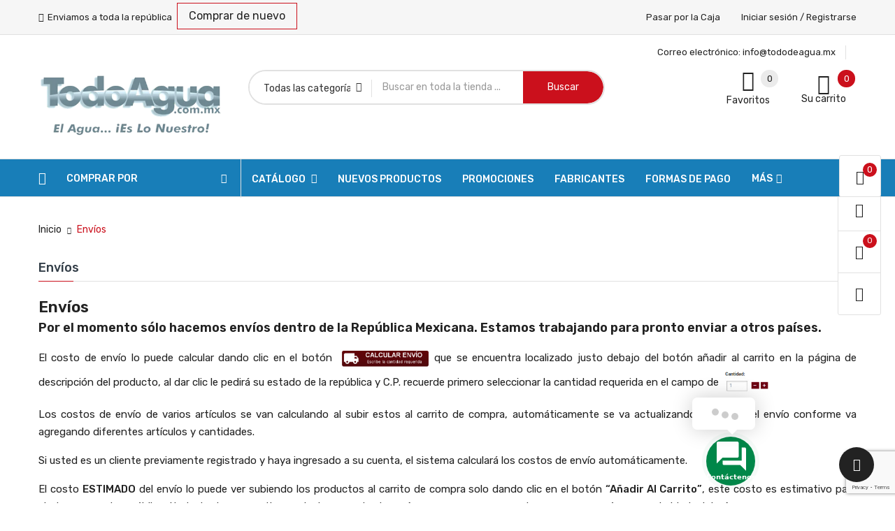

--- FILE ---
content_type: text/html; charset=utf-8
request_url: https://purificadoragua.tododeagua.mx/filtro/content/1-Envio
body_size: 30145
content:
<!doctype html><html lang="mx"><head><meta charset="utf-8"><meta http-equiv="x-ua-compatible" content="ie=edge"><title>Envíos</title><meta name="description" content="Nuestros términos y condiciones de entrega"><meta name="keywords" content="conditions, delivery, delay, shipment, pack,condiciones,entrega,retrasos,envíos,paquete"><meta name="robots" content="noindex"><link rel="canonical" href="https://purificadoragua.tododeagua.mx/filtro/Envio"><meta name="viewport" content="width=device-width, initial-scale=1"><link rel="icon" type="image/vnd.microsoft.icon" href="/filtro/img/favicon.ico?1747023255"><link rel="shortcut icon" type="image/x-icon" href="/filtro/img/favicon.ico?1747023255"> <script type="text/javascript" src="https://prueba17.purificadoragua.tododeagua.mx/filtro/themes/laber_ayo_home5/assets/js/jquery.min.js"></script> <link rel="stylesheet" href="https://prueba17.purificadoragua.tododeagua.mx/filtro/themes/laber_ayo_home5/assets/cache/theme-2f02420.css" type="text/css" media="all"> <script type="text/javascript">var ajax_controller = "https:\/\/purificadoragua.tododeagua.mx\/filtro\/checkout-fields?ajax=1";
        var always_load_content = false;
        var baseDir = "https:\/\/purificadoragua.tododeagua.mx\/filtro\/";
        var cart_url = "https:\/\/purificadoragua.tododeagua.mx\/filtro\/cart";
        var checkout_label = "caja";
        var compareNotifications = {"addCompare":"A\u00f1adir para comparar","removeCompare":"Eliminar de comparar"};
        var compareProductsIds = [];
        var is_required_label = " es necesario";
        var jolisearch = {"amb_joli_search_action":"https:\/\/purificadoragua.tododeagua.mx\/filtro\/module\/ambjolisearch\/jolisearch","amb_joli_search_link":"https:\/\/purificadoragua.tododeagua.mx\/filtro\/module\/ambjolisearch\/jolisearch","amb_joli_search_controller":"jolisearch","blocksearch_type":"top","show_cat_desc":1,"ga_acc":0,"id_lang":2,"url_rewriting":true,"use_autocomplete":2,"minwordlen":2,"l_products":"Productos","l_manufacturers":"Fabricantes","l_suppliers":"Suppliers","l_categories":"Categor\u00edas","l_no_results_found":"Ning\u00fan producto corresponde con su b\u00fasqueda","l_more_results":"Mostrar todos los resultados","ENT_QUOTES":3,"jolisearch_position":{"my":"center top","at":"center bottom","collision":"fit none"},"classes":"ps17 centered-list","display_manufacturer":"1","display_supplier":"","display_category":"1","use_mobile_ux":"","mobile_media_breakpoint":"576","mobile_opening_selector":"","show_add_to_cart_button":"1","add_to_cart_button_style":1,"show_features":"1","feature_ids":[183,132],"show_feature_values_only":false,"show_price":"1","theme":"finder"};
        var oleafoqbyqtyMessage = "Caja de #X# piezas";
        var oleafoqmultipleofminimal = 1;
        var presta_buyagain_auto_play = true;
        var presta_buyagain_infinity_loop = true;
        var presta_buyagain_process_url = "https:\/\/purificadoragua.tododeagua.mx\/filtro\/module\/prestabuyagain\/process";
        var presta_buyagain_speed = "1000";
        var presta_cart_url = "https:\/\/purificadoragua.tododeagua.mx\/filtro\/cart?action=show";
        var presta_current_page = "cms";
        var presta_rvp_slider_start = "8";
        var presta_v3_pos = "bottomright";
        var presta_v3_site = "6Le6wN8UAAAAAJeGzF6qqYaW7HD5LWV4sB7aY83X";
        var presta_v3_theme = "light";
        var prestashop = {"cart":{"products":[],"totals":{"total":{"type":"total","label":"Total","amount":0,"value":"$MXN\u00a00.00"},"total_including_tax":{"type":"total","label":"Total IVA inclu\u00eddo","amount":0,"value":"$MXN\u00a00.00"},"total_excluding_tax":{"type":"total","label":"Total sin IVA","amount":0,"value":"$MXN\u00a00.00"}},"subtotals":{"products":{"type":"products","label":"Subtotal","amount":0,"value":"$MXN\u00a00.00"},"discounts":null,"shipping":{"type":"shipping","label":"Env\u00edo","amount":0,"value":""},"tax":null},"products_count":0,"summary_string":"0 articulos","labels":{"tax_short":"(IVA inclu\u00eddo)","tax_long":"(IVA incluido)"},"id_address_delivery":0,"id_address_invoice":0,"is_virtual":false,"vouchers":{"allowed":1,"added":[]},"discounts":[],"minimalPurchase":0,"minimalPurchaseRequired":""},"currency":{"id":2,"name":"Peso mexicano","iso_code":"MXN","iso_code_num":"484","sign":"$MXN"},"customer":{"lastname":null,"firstname":null,"email":null,"last_passwd_gen":null,"birthday":null,"newsletter":null,"newsletter_date_add":null,"ip_registration_newsletter":null,"optin":null,"website":null,"company":null,"siret":null,"ape":null,"outstanding_allow_amount":0,"max_payment_days":0,"active":true,"note":null,"is_guest":false,"id_shop":null,"id_shop_group":null,"id_default_group":1,"date_add":null,"date_upd":null,"reset_password_token":null,"reset_password_validity":null,"is_logged":false,"gender":null,"type":null,"name":null,"id":null,"risk":null,"addresses":null},"language":{"name":"Espa\u00f1ol MX (Spanish)","iso_code":"mx","locale":"es-MX","language_code":"es-mx","is_rtl":"0","date_format_lite":"Y-m-d","date_format_full":"Y-m-d H:i:s","id":2},"page":{"title":"","canonical":null,"meta":{"title":"Env\u00edos","description":"Nuestros t\u00e9rminos y condiciones de entrega","keywords":"conditions, delivery, delay, shipment, pack,condiciones,entrega,retrasos,env\u00edos,paquete","robots":"noindex"},"page_name":"cms","body_classes":{"lang-mx":true,"lang-rtl":false,"country-US":true,"currency-MXN":true,"layout-full-width":true,"page-cms":true,"tax-display-disabled":true,"cms-id-1":true},"admin_notifications":[]},"shop":{"name":"TodoAgua","logo":"https:\/\/prueba17.purificadoragua.tododeagua.mx\/filtro\/img\/my-store-logo-1602036978.jpg","stores_icon":"https:\/\/prueba17.purificadoragua.tododeagua.mx\/filtro\/img\/logo_stores.png","favicon":"\/filtro\/img\/favicon.ico"},"urls":{"base_url":"https:\/\/purificadoragua.tododeagua.mx\/filtro\/","current_url":"https:\/\/purificadoragua.tododeagua.mx\/filtro\/content\/1-Envio","shop_domain_url":"https:\/\/purificadoragua.tododeagua.mx","img_ps_url":"https:\/\/prueba17.purificadoragua.tododeagua.mx\/filtro\/img\/","img_cat_url":"https:\/\/prueba17.purificadoragua.tododeagua.mx\/filtro\/img\/c\/","img_lang_url":"https:\/\/prueba17.purificadoragua.tododeagua.mx\/filtro\/img\/l\/","img_prod_url":"https:\/\/prueba17.purificadoragua.tododeagua.mx\/filtro\/img\/p\/","img_manu_url":"https:\/\/prueba17.purificadoragua.tododeagua.mx\/filtro\/img\/m\/","img_sup_url":"https:\/\/prueba17.purificadoragua.tododeagua.mx\/filtro\/img\/su\/","img_ship_url":"https:\/\/prueba17.purificadoragua.tododeagua.mx\/filtro\/img\/s\/","img_store_url":"https:\/\/prueba17.purificadoragua.tododeagua.mx\/filtro\/img\/st\/","img_col_url":"https:\/\/prueba17.purificadoragua.tododeagua.mx\/filtro\/img\/co\/","img_url":"https:\/\/prueba17.purificadoragua.tododeagua.mx\/filtro\/themes\/laber_ayo_home5\/assets\/img\/","css_url":"https:\/\/prueba17.purificadoragua.tododeagua.mx\/filtro\/themes\/laber_ayo_home5\/assets\/css\/","js_url":"https:\/\/prueba17.purificadoragua.tododeagua.mx\/filtro\/themes\/laber_ayo_home5\/assets\/js\/","pic_url":"https:\/\/prueba17.purificadoragua.tododeagua.mx\/filtro\/upload\/","pages":{"address":"https:\/\/purificadoragua.tododeagua.mx\/filtro\/address","addresses":"https:\/\/purificadoragua.tododeagua.mx\/filtro\/addresses","authentication":"https:\/\/purificadoragua.tododeagua.mx\/filtro\/login","cart":"https:\/\/purificadoragua.tododeagua.mx\/filtro\/cart","category":"https:\/\/purificadoragua.tododeagua.mx\/filtro\/index.php?controller=category","cms":"https:\/\/purificadoragua.tododeagua.mx\/filtro\/index.php?controller=cms","contact":"https:\/\/purificadoragua.tododeagua.mx\/filtro\/contactanos","discount":"https:\/\/purificadoragua.tododeagua.mx\/filtro\/discount","guest_tracking":"https:\/\/purificadoragua.tododeagua.mx\/filtro\/guest-tracking","history":"https:\/\/purificadoragua.tododeagua.mx\/filtro\/order-history","identity":"https:\/\/purificadoragua.tododeagua.mx\/filtro\/identity","index":"https:\/\/purificadoragua.tododeagua.mx\/filtro\/","my_account":"https:\/\/purificadoragua.tododeagua.mx\/filtro\/mi-cuenta","order_confirmation":"https:\/\/purificadoragua.tododeagua.mx\/filtro\/order-confirmation","order_detail":"https:\/\/purificadoragua.tododeagua.mx\/filtro\/index.php?controller=order-detail","order_follow":"https:\/\/purificadoragua.tododeagua.mx\/filtro\/order-follow","order":"https:\/\/purificadoragua.tododeagua.mx\/filtro\/un-pedido","order_return":"https:\/\/purificadoragua.tododeagua.mx\/filtro\/index.php?controller=order-return","order_slip":"https:\/\/purificadoragua.tododeagua.mx\/filtro\/credit-slip","pagenotfound":"https:\/\/purificadoragua.tododeagua.mx\/filtro\/pagina-no-encontrada","password":"https:\/\/purificadoragua.tododeagua.mx\/filtro\/password-recovery","pdf_invoice":"https:\/\/purificadoragua.tododeagua.mx\/filtro\/index.php?controller=pdf-invoice","pdf_order_return":"https:\/\/purificadoragua.tododeagua.mx\/filtro\/index.php?controller=pdf-order-return","pdf_order_slip":"https:\/\/purificadoragua.tododeagua.mx\/filtro\/index.php?controller=pdf-order-slip","prices_drop":"https:\/\/purificadoragua.tododeagua.mx\/filtro\/promociones","product":"https:\/\/purificadoragua.tododeagua.mx\/filtro\/index.php?controller=product","search":"https:\/\/purificadoragua.tododeagua.mx\/filtro\/index.php?controller=search","sitemap":"https:\/\/purificadoragua.tododeagua.mx\/filtro\/mapa-del-sitio","stores":"https:\/\/purificadoragua.tododeagua.mx\/filtro\/index.php?controller=stores","supplier":"https:\/\/purificadoragua.tododeagua.mx\/filtro\/supplier","register":"https:\/\/purificadoragua.tododeagua.mx\/filtro\/login?create_account=1","order_login":"https:\/\/purificadoragua.tododeagua.mx\/filtro\/un-pedido?login=1"},"alternative_langs":[],"theme_assets":"\/filtro\/themes\/laber_ayo_home5\/assets\/","actions":{"logout":"https:\/\/purificadoragua.tododeagua.mx\/filtro\/?mylogout="},"no_picture_image":{"bySize":{"cart_default":{"url":"https:\/\/prueba17.purificadoragua.tododeagua.mx\/filtro\/img\/p\/mx-default-cart_default.jpg","width":125,"height":125},"small_default":{"url":"https:\/\/prueba17.purificadoragua.tododeagua.mx\/filtro\/img\/p\/mx-default-small_default.jpg","width":190,"height":190},"home_default":{"url":"https:\/\/prueba17.purificadoragua.tododeagua.mx\/filtro\/img\/p\/mx-default-home_default.jpg","width":410,"height":410},"medium_default":{"url":"https:\/\/prueba17.purificadoragua.tododeagua.mx\/filtro\/img\/p\/mx-default-medium_default.jpg","width":550,"height":550},"large_default":{"url":"https:\/\/prueba17.purificadoragua.tododeagua.mx\/filtro\/img\/p\/mx-default-large_default.jpg","width":800,"height":800}},"small":{"url":"https:\/\/prueba17.purificadoragua.tododeagua.mx\/filtro\/img\/p\/mx-default-cart_default.jpg","width":125,"height":125},"medium":{"url":"https:\/\/prueba17.purificadoragua.tododeagua.mx\/filtro\/img\/p\/mx-default-home_default.jpg","width":410,"height":410},"large":{"url":"https:\/\/prueba17.purificadoragua.tododeagua.mx\/filtro\/img\/p\/mx-default-large_default.jpg","width":800,"height":800},"legend":""}},"configuration":{"display_taxes_label":false,"display_prices_tax_incl":true,"is_catalog":false,"show_prices":true,"opt_in":{"partner":true},"quantity_discount":{"type":"discount","label":"Descuento unitario"},"voucher_enabled":1,"return_enabled":0},"field_required":[],"breadcrumb":{"links":[{"title":"Inicio","url":"https:\/\/purificadoragua.tododeagua.mx\/filtro\/"},{"title":"Env\u00edos","url":"https:\/\/purificadoragua.tododeagua.mx\/filtro\/Envio"}],"count":2},"link":{"protocol_link":"https:\/\/","protocol_content":"https:\/\/"},"time":1768969612,"static_token":"7f8ae26851c6626ffb37cad36f6c0811","token":"1ddbbff81ec6d1a7fdc7b4126bbc1fcd","debug":false};
        var psemailsubscription_subscription = "https:\/\/purificadoragua.tododeagua.mx\/filtro\/module\/ps_emailsubscription\/subscription";
        var psr_icon_color = "#f59d75";
        var roja45_hide_add_to_cart = 0;
        var roja45_hide_price = 0;
        var roja45_quotation_useajax = 1;
        var roja45quotationspro_added_failed = "No se puede agregar producto a su solicitud.";
        var roja45quotationspro_added_success = "Producto agregado a su solicitud con \u00e9xito.";
        var roja45quotationspro_allow_modifications = 0;
        var roja45quotationspro_button_addquote = "A\u00f1adir a cotizaci\u00f3n";
        var roja45quotationspro_button_text = "Solicitar cotizaci\u00f3n";
        var roja45quotationspro_button_text_2 = "Solicitar nueva cotizaci\u00f3n";
        var roja45quotationspro_cart_modified = 0;
        var roja45quotationspro_cartbutton_text = "A\u00f1adir a cotizaci\u00f3n";
        var roja45quotationspro_catalog_mode = 0;
        var roja45quotationspro_change_qty = 0;
        var roja45quotationspro_controller = "https:\/\/purificadoragua.tododeagua.mx\/filtro\/module\/roja45quotationspro\/QuotationsProFront?token=7f8ae26851c6626ffb37cad36f6c0811";
        var roja45quotationspro_delete_products = 0;
        var roja45quotationspro_deleted_failed = "No se puede eliminar el producto de su solicitud.";
        var roja45quotationspro_deleted_success = "Producto eliminado de su solicitud con \u00e9xito.";
        var roja45quotationspro_enable_captcha = 0;
        var roja45quotationspro_enable_captchatype = 0;
        var roja45quotationspro_enable_inquotenotify = 1;
        var roja45quotationspro_enable_quote_dropdown = 0;
        var roja45quotationspro_enablequotecart = 1;
        var roja45quotationspro_enablequotecartpopup = 0;
        var roja45quotationspro_error_title = "Error";
        var roja45quotationspro_in_cart = 0;
        var roja45quotationspro_instantresponse = 0;
        var roja45quotationspro_label_position = "";
        var roja45quotationspro_new_quote_available = "Una nueva oferta est\u00e1 disponible en su cuenta.";
        var roja45quotationspro_productlistitemselector = "article.product-miniature";
        var roja45quotationspro_productlistselector_addtocart = "";
        var roja45quotationspro_productlistselector_buttons = "";
        var roja45quotationspro_productlistselector_flag = ".product-flags";
        var roja45quotationspro_productlistselector_price = ".product-price-and-shipping";
        var roja45quotationspro_productselector_addtocart = ".product-add-to-cart";
        var roja45quotationspro_productselector_price = "div.product-prices";
        var roja45quotationspro_productselector_qty = ".quote_quantity_wanted";
        var roja45quotationspro_quotation_address_delivery = "Env\u00edo";
        var roja45quotationspro_quotation_address_invoice = "Facturaci\u00f3n";
        var roja45quotationspro_quote_link_text = "Cotizar";
        var roja45quotationspro_quote_modified = "Su carrito ha cambiado, puede solicitar una nueva cotizaci\u00f3n o volver a cargar una cotizaci\u00f3n existente haciendo clic en el enlace a continuaci\u00f3n.\t";
        var roja45quotationspro_recaptcha_site_key = "";
        var roja45quotationspro_request_buttons = "";
        var roja45quotationspro_responsivecartnavselector = "._desktop_quotecart";
        var roja45quotationspro_responsivecartselector = "#header .header-nav div.hidden-md-up";
        var roja45quotationspro_sent_failed = "No se puede enviar la solicitud. Por favor, int\u00e9ntelo de nuevo m\u00e1s tarde.";
        var roja45quotationspro_sent_success = "Solicitud recibida, nos pondremos en contacto en breve. Gracias.";
        var roja45quotationspro_show_label = 0;
        var roja45quotationspro_success_title = "\u00c9xito";
        var roja45quotationspro_touchspin = 0;
        var roja45quotationspro_unknown_error = "Se ha producido un error inesperado, por favor plantee esto con su proveedor de soporte.";
        var roja45quotationspro_usejs = 1;
        var roja45quotationspro_warning_title = "Advertencia";
        var search_url = "https:\/\/purificadoragua.tododeagua.mx\/filtro\/index.php?controller=search";
        var ssIsCeInstalled = false;
        var ss_link_image_webp = "https:\/\/prueba17.purificadoragua.tododeagua.mx\/filtro\/modules\/ets_superspeed\/views\/img\/en.webp";
        var ststickybuybutton = {"show":1,"top_offset":0,"scroll_offset":0,"native_buy_selector":".product-variants","max_width":300};
        var tf_shopping_ajax = "https:\/\/purificadoragua.tododeagua.mx\/filtro\/module\/ps_shoppingcart\/ajax";
        var token = "7f8ae26851c6626ffb37cad36f6c0811";</script> <link rel="preconnect" href="https://fonts.googleapis.com"><link rel="preconnect" href="https://fonts.gstatic.com" crossorigin><link href="https://fonts.googleapis.com/css2?family=Rubik:ital,wght@0,300;0,400;0,500;0,600;0,700;0,800;0,900;1,300;1,400;1,500;1,600;1,700;1,800;1,900&display=swap" rel="stylesheet"> <script type="text/javascript">var ed_refresh_delay = 100;
    var ed_hour = 'horas';
    var ed_minute = 'minutos';
    var ed_hours = 'horas';
    var ed_minutes = 'minutos';
    var ed_and = 'y';
    var ed_refresh = 'Se alcanzó el límite de tiempo. Actualice su navegador para ver su nueva fecha de entrega estimada.';
    /*var ed_has_combi = ; */
    var ed_placement = 7;
    var ed_custom_sel = unescapeHTML('');
    var ed_custom_ins = '2';
    var ed_sm = 1;
    var ed_in_modal = 0;
    var front_ajax_url = 'https://purificadoragua.tododeagua.mx/filtro/module/estimateddelivery/AjaxRefresh?token=6a9754af19121db060f54cce0a1a7b7e&ajax=1';     var front_ajax_cart_url = 'https://purificadoragua.tododeagua.mx/filtro/module/estimateddelivery/AjaxCart?token=6a9754af19121db060f54cce0a1a7b7e&amp;ajax=1';
    var ps_version = '17';
    var ed_display_option = 2;


    function unescapeHTML(html) {
        var doc = new DOMParser().parseFromString(html, 'text/html');
        return doc.documentElement.textContent;
    }</script> <style>.vss-more-products {
    background: #cb101c;
     font-family: 'Rubik', sans-serif;
    font-weight: 400;
    font-size: 20px;
    color: #ffffff;
       text-align: center;
    white-space: nowrap;
    line-height: 15px;
    padding: 17px 0;
   }</style> <script>var display_end_message = "1";
    var end_page_message = "No hay más productos que mostrar";
    var display_loading_message = "1";
    var loading_message = "Cargando...";
    var scroll_type = "0";
    var load_more_link_frequency = "10";
    var load_more_link_page = "Ver más productos.......";
    var background_color_top_link = "#cb101c";     var image_url = "https://purificadoragua.tododeagua.mx/filtro/modules/infinitescroll/views/img/front/";     var background_color = "#cb101c";
    var text_color = "#ffffff";
    var border_color = "#cb101c";
    var selector_item = ".laberProductGrid div.item-inner";
    var selector_container = "#js-product-list";
    var selector_next = "nav.pagination a.next";
    var selector_pagination = "nav.pagination";
    var version = "6";
    var ismobile = "0";
    
    /* Ujjwal Joshi made changes on 18-Aug-2017 to add Custom JS Field */
            document.addEventListener("DOMContentLoaded", function(event) {
                     });</script> <div><a href="javascript:void(0)" class="back-to-top" style="background: url(https://purificadoragua.tododeagua.mx/filtro/modules/infinitescroll/views/img/front/top-link.png) 50% 43% no-repeat #cb101c"></a></div> <script type="text/javascript">var is_mobile_spmgsnipreview = '1';
    var spmgsnipreview_is_rewrite = '1';</script> <script type="text/javascript">var baseDir = 'https://purificadoragua.tododeagua.mx/filtro/';
        


        var ajax_productreviews_url_spmgsnipreview = 'https://purificadoragua.tododeagua.mx/filtro/module/spmgsnipreview/ajaxreviews?token=93ec7b8a2aee8e559161a2799d9405fceb2548f2';</script> <style type="text/css">.page-item.active .page-link, .page-item.active .page-link:focus, .page-item.active .page-link:hover
{
    background-color:#F7B900;
    border-color:#F7B900;
}
a.page-link:hover {
    background-color:#F7B900!important  ;
    color:#fff;
    border-color:#F7B900;
}</style> <script type="text/javascript">var ajax_storereviews_url_spmgsnipreview = 'https://purificadoragua.tododeagua.mx/filtro/module/spmgsnipreview/ajaxshopreviews?token=93ec7b8a2aee8e559161a2799d9405fceb2548f2';</script> <script type="text/javascript">var sp_link_base ='https://prueba17.purificadoragua.tododeagua.mx/filtro';</script> <style>.layered_filter_ul .radio,.layered_filter_ul .checkbox {
    display: inline-block;
}
.ets_speed_dynamic_hook .cart-products-count{
    display:none!important;
}
.ets_speed_dynamic_hook .ajax_cart_quantity ,.ets_speed_dynamic_hook .ajax_cart_product_txt,.ets_speed_dynamic_hook .ajax_cart_product_txt_s{
    display:none!important;
}
.ets_speed_dynamic_hook .shopping_cart > a:first-child:after {
    display:none!important;
}</style> <script async src="https://www.googletagmanager.com/gtag/js?id=280089797"></script> <script>window.dataLayer = window.dataLayer || [];
  function gtag(){dataLayer.push(arguments);}
  gtag('js', new Date());
  gtag(
    'config',
    '280089797',
    {
      'debug_mode':false
                      }
  );</script> <style>@media (min-width: 768px) {.st_sticky_buy_inner{width:300px;}.da_kai_attr .st_sticky_buy_inner{left:50%;margin-left: -150px;}}@media (min-width: 768px) {.st_sticky_buy_model_1.st_sticky_buy_at_top{top:50px;}}.st_sticky_buy_overlay{background:rgba(255,255,255,0);}.st_sticky_buy_name{color:#3b3b3b;}.st_sticky_buy_name{font-size:16px;}.st_sticky_buy_container{background:rgba(240,240,240,0.8);}.st_sticky_buy_container{color:#3b3b3b;}.st_sticky_buy_close{border-color:#3b3b3b;color:#3b3b3b;}.st_sticky_buy_block{background-color:#ffffff;}.st_sticky_general_border{border-color:#ececec;}.st_sticky_buy_cart .btn{color:#ffffff;}.st_sticky_buy_cart .btn{background-color:#CC101C;}.st_sticky_buy_cart .btn:hover{background-color:#1786CD;border-color:#1786CD;}.st_sticky_buy_cart .btn.st_sticky_buy_disabled, .st_sticky_buy_mang .st_sticky_buy_cart .btn{background-color:#3b3b3b;}.st_sticky_buy_cart .btn{border-color:#ffffff;}.st_sticky_buy_cart .btn.st_sticky_buy_btn{border-width:10px;line-height:12px;}.st_sticky_buy_now .btn, .da_kai_attr .st_sticky_buy_submit_box .st_sticky_buy_cart .btn{color:#ffffff;}.st_sticky_buy_now .btn, .da_kai_attr .st_sticky_buy_submit_box .st_sticky_buy_cart .btn{background-color:#CC101C;}.st_sticky_buy_now .btn:hover, .da_kai_attr .st_sticky_buy_submit_box .st_sticky_buy_cart .btn:hover{background-color:#1786CD;border-color:#1786CD;}.st_sticky_buy_now .btn.st_sticky_buy_disabled, .st_sticky_buy_mang .st_sticky_buy_now .btn,.da_kai_attr .st_sticky_buy_submit_box .st_sticky_buy_cart .btn.st_sticky_buy_disabled,.st_sticky_buy_mang.da_kai_attr .st_sticky_buy_submit_box .st_sticky_buy_cart .btn{background-color:#ffffff;}.st_sticky_buy_now .btn, .da_kai_attr .st_sticky_buy_submit_box .st_sticky_buy_cart .btn{border-color:#ffffff;}.st_sticky_buy_now .btn.st_sticky_buy_btn, .da_kai_attr .st_sticky_buy_submit_box .st_sticky_buy_cart .btn.st_sticky_buy_btn{border-width:0px;line-height:12px;}.st_sticky_buy_product-variants-item .color, .st_sticky_buy_product-variants-item .radio-label{background-color:#1786CD;}.st_sticky_buy_product-variants-item .input-color:checked+span, .st_sticky_buy_product-variants-item .input-color:hover+span, .st_sticky_buy_product-variants-item .input-radio:checked+span, .st_sticky_buy_product-variants-item .input-radio:hover+span{background-color:#7F7F7F;}.st_sticky_buy_container.da_kai{padding:1px;}.st_sticky_buy_container{-webkit-box-shadow: 0px 0px 3px rgba(23,134,205,0.4); -moz-box-shadow: 0px 0px 3px rgba(23,134,205,0.4); box-shadow: 0px 0px 3px rgba(23,134,205,0.4); }@media screen and (max-height: 386px){.da_kai_attr .st_sticky_buy_block{position:fixed;top:0;overflow-x: hidden;}}@media screen and (min-width: 768px), screen and (max-height: 386px){.da_kai_attr .st_sticky_buy_block{width:300px;left:50%;margin-left: -150px;}}@media (max-width: 767px) {.st_sticky_buy_inner{left:0;right:0;margin-left:0;width:100%;}.st_sticky_buy_container{-webkit-box-shadow: none; -moz-box-shadow: none; box-shadow: none;}.st_sticky_buy_container .container{padding-left:0;padding-right:0;}}@media (min-width: 768px) {.st_sticky_buy_model_1.st_sticky_buy_mang .st_sticky_buy_loading_inner{display: none;}}@media (max-width: 767px) {.st_sticky_buy_model_1.st_sticky_buy_mang .st_sticky_buy_loading_outer{display: none;}}.st_sticky_buy_name{font-weight:700;}.st_sticky_buy_btn{}.st_sticky_buy_qty .oleafoq_byqty_prefix{width:auto}
.st_sticky_buy_qty .bootstrap-touchspin.oleafoq_touchspin .btn-touchspin{height:1.3125rem;}
.st_sticky_buy_qty .bootstrap-touchspin.oleafoq_touchspin .form-control{height:2.5rem;}</style> <script type="text/javascript">var hiacp = {
            ajax_url: 'https://purificadoragua.tododeagua.mx/filtro/module/hiaddtocartbuttonpro/ajax',
            secure_key: 'c7db11c8c03907e5519905325c603158'
        }</script> <script type="text/javascript">//
        var baseDir = 'https://purificadoragua.tododeagua.mx/filtro/';
        //</script>  <script type="application/ld+json" id="adpmicrodatos-localbusiness-ps17v5.7.1">{
    "name":"TodoAgua",
    "url": "https:\/\/purificadoragua.tododeagua.mx\/filtro\/",
        "email" : "info@tododeagua.mx",
            "address": {
        "@type": "PostalAddress",
                                        "addressRegion": "San Luis Potos\u00ed",
                        "addressCountry": "MX"
            },
        "image": {
            "@type": "ImageObject",
            "url":  "https://prueba17.purificadoragua.tododeagua.mx/filtro/img/my-store-logo-1602036978.jpg"
    },
            "priceRange": "26 - 941777.71999999997206032276153564453125",
            
        
    "@type": "LocalBusiness",
    "@context": "http://schema.org"
}</script>  <script type="application/ld+json" id="adpmicrodatos-webpage-ps17v5.7.1">{
    "@context": "http://schema.org",
    "@type" : "WebPage",
    "isPartOf": [{
        "@type":"WebSite",
        "url":  "https://purificadoragua.tododeagua.mx/filtro/",
        "name": "TodoAgua"
    }],
    "name": "Env\u00edos",
    "url": "https://purificadoragua.tododeagua.mx/filtro/content/1-Envio"
}</script>  <script>(function(w,d,s,l,i){w[l]=w[l]||[];w[l].push({'gtm.start':
new Date().getTime(),event:'gtm.js'});var f=d.getElementsByTagName(s)[0],
j=d.createElement(s),dl=l!='dataLayer'?'&l='+l:'';j.async=true;j.src=
'https://www.googletagmanager.com/gtm.js?id='+i+dl;f.parentNode.insertBefore(j,f);
})(window,document,'script','dataLayer','GTM-MBJCB3P');</script> <noscript><iframe src="https://www.googletagmanager.com/ns.html?id=GTM-MBJCB3P" height="0" width="0" style="display:none;visibility:hidden"></iframe></noscript></head><body id="cms" class="subpage lang-mx country-us currency-mxn layout-full-width page-cms tax-display-disabled cms-id-1"><main> <header id="header"><div class="header-banner"></div><nav class="header-nav"><div class="container"><div class="row"><div class="hidden-sm-down"><div class="col-lg-6 col-md-12 col-sm-12 col-xs-12 text-sm-center"><div class="laberIpad"><div class="top-bar pull-left"><div class="top-text">Enviamos a toda&nbsp;la república&nbsp;</div></div><div id="presta_nav1_buyagain" class="presta_buy_again"><div> <a class="btn btn-outline-primary" href="//purificadoragua.tododeagua.mx/filtro/module/prestabuyagain/buyagain"> Comprar de nuevo </a></div></div></div></div><div class="col-lg-6 col-md-12 col-sm-12 col-xs-12 text-sm-center"><div class="laberIpad"><div id="ets_speed_dy_15displayNav2" data-moudule="15" data-module-name="ps_customersignin" data-hook="displayNav2" data-params='[]' class="ets_speed_dynamic_hook" ></div><div id="_desktop_contact_link" class="pull-right"><div id="contact-link"><ul><li class="item"> Correo electrónico: <span>info@tododeagua.mx</span></li></ul></div></div></div></div></div><div class="hidden-md-up text-sm-center mobile"><div class="float-xs-left" id="labermenu-icon"> <i class="material-icons d-inline">&#xE5D2;</i></div><div class="float-xs-right" id="_mobile_cart"></div><div class="top-logo" id="_mobile_logo"></div><div class="clearfix"></div><div class="Search_top" id="_mobile_Search_top"></div><div class="clearfix"></div></div></div></div> </nav><div class="header-top"><div class="container"><div class="row"><div class="top-logo col-lg-4 col-md-12 col-sm-12 col-xs-12 hidden-sm-down" id="_desktop_logo"><div class="h1"> <a href="https://purificadoragua.tododeagua.mx/filtro/"> <img class="logo img-responsive" src="https://prueba17.purificadoragua.tododeagua.mx/filtro/img/my-store-logo-1602036978.jpg" alt="TodoAgua"> </a></div></div><div class="col-lg-5 col-md-12 col-sm-12 col-xs-12 displaySearch hidden-sm-down"><div id="_desktop_Search_top"><div class="laberSearch"><div id="search_block_top"><form id="searchbox" method="get" action="https://purificadoragua.tododeagua.mx/filtro/index.php?controller=search"> <input type="hidden" name="controller" value="search"> <input type="hidden" name="orderby" value="position" /> <input type="hidden" name="orderway" value="desc" /><div class="laber_search_category hidden-sm-down"> <select id="search_category" name="search_category" class="form-control"><option value="all">Todas las categorías</option><option value="2">Catálogo</option><option value="3">--DESINCRUSTADORES ELECTRONICOS</option><option value="4">----Domesticos</option><option value="5">----Comerciales</option><option value="6">----Industriales</option><option value="7">--FILTROS, FILTRACION, PURIFICADORES PARA AGUA</option><option value="8">----Osmosis Inversa Doméstica</option><option value="20">----Repuestos Ósmosis Inversa Domestica</option><option value="85">----Ultrafiltración Doméstica</option><option value="25">----Filtros Purificadores De Agua Sobre-Tarja</option><option value="28">----Filtros Purificadores De Agua Bajo-Tarja</option><option value="155">----Kit Mantenimiento Purificadores</option><option value="161">------Repuestos UltraFiltración</option><option value="156">------Purificador básico Bajo Tarja</option><option value="157">------Ósmosis Inversa Doméstica</option><option value="55">----Purificadores Cerámicos</option><option value="51">----Filtros De Agua Alcalina Ionizada</option><option value="10">----Portacartuchos Polipropileno</option><option value="61">------STD 10"</option><option value="62">------STD 20"</option><option value="63">------BB 10"</option><option value="64">------BB 20"</option><option value="22">----Accesorios Portacartuchos</option><option value="52">----PortaCartuchos Multiples Acero Inoxidable</option><option value="66">----Filtros de Cartucho</option><option value="67">------Plegados</option><option value="68">------Carbón Activado</option><option value="69">------En Linea</option><option value="70">------Regadera</option><option value="71">------Polyspum</option><option value="77">------Hilados</option><option value="87">------Cartuchos Rellenables</option><option value="143">------Cartuchos Especiales</option><option value="23">----Cartuchos Para Filtrar Sedimentos</option><option value="33">----Filtros en Línea</option><option value="24">----Cartuchos Carbón Activado</option><option value="54">----Cartuchos de Cerámica</option><option value="9">----Multimedia Residencial y Comercial</option><option value="21">----Carbón Activado Residencial y Comercial</option><option value="29">----Suavizadores Residencial y Comercial</option><option value="36">----Osmosis Inversa Comercial e Industrial</option><option value="32">----Esterilizadores Luz Ultravioleta UV</option><option value="48">----Bulbos y mangas cuarzo UV</option><option value="34">----Filtros Punto De Entrada Toda La Casa</option><option value="40">----Anti-Incrustantes Libres De Sal</option><option value="49">----FIltración Manual Por Discos</option><option value="166">----Filtración automática de discos y malla</option><option value="65">----Filtros Lecho Profundo</option><option value="74">------Zeolita</option><option value="76">------Multimedia</option><option value="72">------Filtros Carbón Activado</option><option value="73">------Suavizadores De Agua</option><option value="75">------Calcita</option><option value="176">------Suiavizadores de Gabinete</option><option value="79">------Válvulas Filtro y Suavizador</option><option value="80">--------Automáticas</option><option value="82">----------Refacciones, accesorios, repuestos</option><option value="81">--------Manuales</option><option value="165">------NextSand</option><option value="83">------Tanques Fibra de Vidrio</option><option value="84">------Filtros Alcalino Aumenta PH</option><option value="88">------Birm Remoción de Hierro</option><option value="146">------Medias Filtrantes</option><option value="148">------Filtros TITANSORB</option><option value="149">------Tren filtrado, Batería de filtración</option><option value="159">------Distribuidores toberas PP para Tanque</option><option value="160">------Filtros Katalox Light</option><option value="168">------Eliminar sulfuro de hidrógeno H2S</option><option value="177">------Paquetes de Tanques de Presión PRFV</option><option value="53">----Bombas Dosificadoras Productos Químicos</option><option value="158">----Everpure Pentair</option><option value="164">----Filtros de Cedazo, Colador, canasta, Malla</option><option value="11">--BOMBAS PARA AGUA</option><option value="12">----Bombas Para Agua Sumergibles</option><option value="13">----Motores sumergibles</option><option value="14">----Bombas Para Agua Inyectoras</option><option value="30">----Bomba Turbina Regenerativa</option><option value="37">----Bombas Para Agua De Superficie</option><option value="50">----Bombas Manuales</option><option value="78">----Multietapas</option><option value="86">----Bombas sumergibles Para Aguas Residuales</option><option value="89">----Tableros de Control</option><option value="15">--EQUIPOS HIDRONEUMATICOS</option><option value="16">----Tanques Precargados</option><option value="17">----Equipos Sin Tanque</option><option value="18">----Sistemas Hidroneumáticos Con Tanque</option><option value="19">----Accesorios</option><option value="144">----Variador de Frecuencia</option><option value="26">--PRODUCTOS DESTACADOS ESPECIALES</option><option value="27">--OPCIONES ADICIONALES DE FILTRADO</option><option value="31">--PURIFICADORES DE AIRE</option><option value="35">--GENERADORES DE OZONO</option><option value="38">--BEBEDEROS DE AGUA</option><option value="39">----Bebederos De Agua Montaje Sobre Muro</option><option value="44">----Bebederos De Agua Tipo Pedestal</option><option value="56">----Refacciones Para Bebedero De Agua</option><option value="41">--ENFRIADORES DE AGUA DESPACHADORES</option><option value="42">----Enfriadores De Agua Para Garrafón</option><option value="43">----Enfriadores De Agua Para Punto de Uso</option><option value="45">--MEDIDORES PARAMETROS QUIMICOS</option><option value="46">----Kit Reactivos PH, Dureza, Cloro</option><option value="47">----Testers Digitales Tipo Pluma</option><option value="145">----Monitores Para Panel</option><option value="147">----Medidores de mesa y/o portatiles</option><option value="152">--Tuneles Sanitizadores</option><option value="153">----Túneles Móviles</option><option value="154">--Sanitizantes, limpieza y Desinfectantes</option><option value="163">--Equipos para control de sarro</option><option value="162">----ZERO SARRO control de dureza</option><option value="169">--Productos con Envío Gratis</option><option value="170">--Medidores de Flujo</option><option value="171">----Magnéticos</option><option value="172">----Flujómetros</option><option value="173">--Gereradores Electricos</option><option value="174">----Tradicionales</option><option value="175">----Inverter</option> </select></div> <input class="search_query form-control" type="text" id="search_query_top" name="s" placeholder="Buscar en toda la tienda ..." value="" /><div id="lab_url_ajax_search" style="display:none"> <input type="hidden" value="https://purificadoragua.tododeagua.mx/filtro/modules/labblocksearch/controller_ajax_search.php" class="url_ajax" /></div> <button type="submit" name="submit_search" class="btn btn-default button-search"> <span>Buscar</span> </button></form></div></div></div> <script type="text/javascript">var limit_character = "<p class='limit'>Escriba al menos 3 caracteres</p>";
var close_text = "Cerrar";</script> </div><div class="pull-right position-static hidden-sm-down"><div class="laberIpad"><div id="ets_speed_dy_27displayTop" data-moudule="27" data-module-name="ps_shoppingcart" data-hook="displayTop" data-params='[]' class="ets_speed_dynamic_hook" ><div id="_desktop_cart" class=" pull-right"><div class="blockcart laber-cart dropdown js-dropdown " data-refresh-url="//purificadoragua.tododeagua.mx/filtro/module/ps_shoppingcart/ajax"><div class="expand-more" data-toggle="dropdown"> <a class="cart" rel="nofollow" href="//purificadoragua.tododeagua.mx/filtro/cart?action=show"> <span class="icon"> <i class="icon_cart icon-handbag"></i> <span class="cart-products-count">0</span> </span> <span class="totalCart">Su carrito</span> </a></div><div class="laerstickRight expand-more" data-toggle="dropdown"> <a class="cart" rel="nofollow" href="//purificadoragua.tododeagua.mx/filtro/cart?action=show"> <span class="icon"> <i class="icon_cart icon-handbag"></i> <span class="cart-products-count">0</span> </span> </a></div><div class="dropdown-menu"><div class="cart_block block exclusive"><p class="no-item"> No tiene artículos en su carrito de compras.</p></div></div></div></div></div><script type="text/javascript">var wishlistProductsIds='';
var baseDir ='https://purificadoragua.tododeagua.mx/filtro/';
var static_token='7f8ae26851c6626ffb37cad36f6c0811';
var isLogged ='0';
var loggin_required='Debe iniciar sesión para administrar su lista de deseos.';
var added_to_wishlist ='El producto se agregó correctamente a su lista de deseos.';
var mywishlist_url='https://purificadoragua.tododeagua.mx/filtro/module/blockwishlist/mywishlist';
	var isLoggedWishlist=false;</script> <div id="_desktop_wishtlistTop" class="pull-right"><div class="laberwishtlistTop"> <a class="wishtlist_top" href="https://purificadoragua.tododeagua.mx/filtro/module/blockwishlist/mywishlist"> <span class="icon"> <i class="icon-star"></i> <span class="cart-wishlist-number">0</span> </span> <span class="laberwishlist">Favoritos</span> </a></div></div><script>var LHC_API = LHC_API||{};
LHC_API.args = {mode:'widget',lhc_base_url:'//purificadoragua.tododeagua.mx/livehelperchat/index.php/',wheight:20,wwidth:10,pheight:52,pwidth:50,domain:'purificadoragua.tododeagua.mx/filtro',leaveamessage:true,check_messages:false,lang:'esp/'};
(function() {
var po = document.createElement('script'); po.type = 'text/javascript'; po.setAttribute('crossorigin','anonymous'); po.async = true;
var date = new Date();po.src = '//purificadoragua.tododeagua.mx/livehelperchat/design/defaulttheme/js/widgetv2/index.js?'+(""+date.getFullYear() + date.getMonth() + date.getDate());
var s = document.getElementsByTagName('script')[0]; s.parentNode.insertBefore(po, s);
})();</script> <div class="clearfix"></div></div></div></div><div id="labermobile_top_menu_wrapper" class="row hidden-md-up"><div class="laber_close"> <i class="mdi mdi-close"></i></div><div class="js-top-menu mobile" id="_mobile_top_menu"><div class="top-logo"> <a href="https://purificadoragua.tododeagua.mx/filtro/"> <img class="logo img-responsive" src="https://prueba17.purificadoragua.tododeagua.mx/filtro/img/my-store-logo-1602036978.jpg" alt="TodoAgua"> </a></div><div id="_mobile_user_info" class="mobile_UserInfo"></div><div id="_mobile_currency_selector"></div><div id="_mobile_language_selector"></div></div><div class="js-top-menu-bottom"><div class="container_lab_vegamenu pull-left"><div class="lab-menu-vertical clearfix"><div class="title-menu"> <i class="icon-menu"></i> Comprar por <i class="icon-arrow-down"></i></div><div class="menu-vertical"> <a href="javascript:void(0);" class="close-menu-content"><span><i class="fa fa-times" aria-hidden="true"></i></span></a><ul class="menu-content"><li class="level-1 "> <a href="https://purificadoragua.tododeagua.mx/filtro/" class="" > <span> Página Principal </span> </a> <span class="icon-drop-mobile"></span></li><li class="level-1 bg-image16"> <a href="https://purificadoragua.tododeagua.mx/filtro/productos-con-envio-gratis" class="" > <span> Productos con Envío Gratis </span> </a> <span class="icon-drop-mobile"></span></li><li class="level-1 bg-image5 parent"> <a href="https://purificadoragua.tododeagua.mx/filtro/filtros-filtracion-purificadores-para-agua" class="" > <span> Purificadores de agua </span> </a> <span class="icon-drop-mobile"></span><div class="lab-sub-menu menu-dropdown col-xs-12 column-3 lab-sub-center"><div class="lab-menu-row row "><div class="lab-menu-col col-xs-12 col-sm-3 "><ul class="ul-column "><li class="menu-item item-header "> <a href="https://purificadoragua.tododeagua.mx/filtro/osmosis-inversa-domestica/">Osmosis Domésticas</a></li><li class="menu-item item-line "> <a href="https://purificadoragua.tododeagua.mx/filtro/osmosis-inversa-domestica/">Sistemas de 4, 5 y 6 Etapas</a></li><li class="menu-item item-line "> <a href="https://purificadoragua.tododeagua.mx/filtro/filtros-de-agua-alcalina-ionizada">Equipos Alcalinos</a></li><li class="menu-item item-line "> <a href="https://purificadoragua.tododeagua.mx/filtro/kit-osmosis-inversa-domestica/">Kit mantenimiento para ósmosis Inversa 6, 12 y 24 meses</a></li><li class="menu-item item-line "> <a href="https://purificadoragua.tododeagua.mx/filtro/repuestos-osmosis-inversa-domestica">Conexiones, refacciones, accesorios para purificador de agua</a></li></ul></div><div class="lab-menu-col col-xs-12 col-sm-3 "><ul class="ul-column "><li class="menu-item item-header "> <a href="https://purificadoragua.tododeagua.mx/filtro/ultrafiltracion/">Ultrafiltración Doméstica</a></li><li class="menu-item item-line "> <a href="https://purificadoragua.tododeagua.mx/filtro/ultrafiltracion/">Sistemas de 3, 4, 5 y 6 etapas</a></li><li class="menu-item item-line "> <a href="https://purificadoragua.tododeagua.mx/filtro/repuestos-ultrafiltracion">Kits de Mantenimiento UF de 6, 12 y 24 Meses</a></li><li class="menu-item item-header "> <a href="https://purificadoragua.tododeagua.mx/filtro/filtros-purificadores-de-agua-bajo-tarja/">Purificadores Básicos de Rayos UV Bajo Tarja </a></li><li class="menu-item item-line "> <a href="https://purificadoragua.tododeagua.mx/filtro/filtros-purificadores-de-agua-bajo-tarja/">Purificadores básicos 3 y 4 etapas</a></li><li class="menu-item item-line "> <a href="https://purificadoragua.tododeagua.mx/filtro/purificado-basico-bajo-tarja/">Kits de Mantenimiento Purificadores Básicos UV 6, 12 y 24 Meses</a></li></ul></div><div class="lab-menu-col col-xs-12 col-sm-3 "><ul class="ul-column "><li class="menu-item item-header "> <a href="https://purificadoragua.tododeagua.mx/filtro/filtros-purificadores-de-agua-sobre-tarja">Filtros Purificadores De Agua Sobre-Tarja</a></li><li class="menu-item item-line "> <a href="https://purificadoragua.tododeagua.mx/filtro/purificadores-ceramicos">Purificadores Cerámicos</a></li></ul></div><div class="lab-menu-col col-xs-12 col-sm-3 "><ul class="ul-column "><li class="menu-item item-header "> <a href="https://purificadoragua.tododeagua.mx/filtro/repuestos-osmosis-inversa-domestica">Conexiones, refacciones, accesorios para purificador de agua</a></li><li class="menu-item item-line "> <a href="https://purificadoragua.tododeagua.mx/filtro/repuestos-osmosis-inversa-domestica">Conexiones, refacciones, accesorios para purificador de agua</a></li></ul></div></div></div></li><li class="level-1 bg-image2 parent"> <a href="https://purificadoragua.tododeagua.mx/filtro/filtros-de-cartucho" class="" > <span> Cartuchos Filtrantes y Portafiltros </span> </a> <span class="icon-drop-mobile"></span><div class="lab-sub-menu menu-dropdown col-xs-12 column-3 lab-sub-center"><div class="lab-menu-row row "><div class="lab-menu-col col-xs-12 col-sm-3 "><ul class="ul-column "><li class="menu-item item-header "> <a href="https://purificadoragua.tododeagua.mx/filtro/Portacartuchos-Polipropileno">Portacartuchos Polipropileno</a></li><li class="menu-item item-line "> <a href="https://purificadoragua.tododeagua.mx/filtro/std-10">STD 10"</a></li><li class="menu-item item-line "> <a href="https://purificadoragua.tododeagua.mx/filtro/-std-20">STD 20"</a></li><li class="menu-item item-line "> <a href="https://purificadoragua.tododeagua.mx/filtro/-bb-10">BB 10"</a></li><li class="menu-item item-line "> <a href="https://purificadoragua.tododeagua.mx/filtro/bb-20">BB 20"</a></li><li class="menu-item item-header "> <a href="#"></a><div class="html-block"></div></li><li class="menu-item item-header "> <a href="https://purificadoragua.tododeagua.mx/filtro/accesorios-portacartuchos">Accesorios Portacartuchos</a></li></ul></div><div class="lab-menu-col col-xs-12 col-sm-3 "><ul class="ul-column "><li class="menu-item item-header "> <a href="https://purificadoragua.tododeagua.mx/filtro/filtros-de-cartucho">Filtros de Cartucho</a></li><li class="menu-item item-line "> <a href="https://purificadoragua.tododeagua.mx/filtro/polyspum">Polyspum</a></li><li class="menu-item item-line "> <a href="https://purificadoragua.tododeagua.mx/filtro/plegados">Plegados</a></li><li class="menu-item item-line "> <a href="https://purificadoragua.tododeagua.mx/filtro/hilados">Hilados</a></li><li class="menu-item item-line "> <a href="https://purificadoragua.tododeagua.mx/filtro/carbon-activado">Carbón Activado</a></li><li class="menu-item item-line "> <a href="https://purificadoragua.tododeagua.mx/filtro/cartuchos-de-ceramica">Cartuchos de Cerámica</a></li><li class="menu-item item-line "> <a href="https://purificadoragua.tododeagua.mx/filtro/cartuchos-en-linea">En Linea</a></li><li class="menu-item item-line "> <a href="https://purificadoragua.tododeagua.mx/filtro/cartuchos-rellenables">Cartuchos Rellenables</a></li><li class="menu-item item-line "> <a href="https://purificadoragua.tododeagua.mx/filtro/cartuchos-especiales">Cartuchos Especiales</a></li><li class="menu-item item-line "> <a href="https://purificadoragua.tododeagua.mx/filtro/regadera">Regadera</a></li></ul></div><div class="lab-menu-col col-xs-12 col-sm-3 "><ul class="ul-column "><li class="menu-item item-header "> <a href="https://purificadoragua.tododeagua.mx/filtro/PortaCartuchos-Multiples-Acero-Inoxidable/">Filtros de Bolsa, Carcazas Multicartuchos Acero Inoxidable</a></li></ul></div></div></div></li><li class="level-1 bg-image3 parent"> <a href="https://purificadoragua.tododeagua.mx/filtro/desincrustadores-electronicos" class="" > <span> Equipos para Prevención de Formación del Sarro </span> </a> <span class="icon-drop-mobile"></span><div class="lab-sub-menu menu-dropdown col-xs-12 column-3 lab-sub-center"><div class="lab-menu-row row "><div class="lab-menu-col col-xs-12 col-sm-3 "><ul class="ul-column "><li class="menu-item item-header "> <a href="https://purificadoragua.tododeagua.mx/filtro/desincrustadores-electronicos">DESINCRUSTADORES ELECTRONICOS</a></li><li class="menu-item item-line "> <a href="https://purificadoragua.tododeagua.mx/filtro/domesticos/">Equipos domésticos </a></li><li class="menu-item item-line "> <a href="https://purificadoragua.tododeagua.mx/filtro/comerciales/">Equipos Uso Comercial </a></li><li class="menu-item item-line "> <a href="https://purificadoragua.tododeagua.mx/filtro/industriales/">Equipos Industriales </a></li></ul></div><div class="lab-menu-col col-xs-12 col-sm-3 "><ul class="ul-column "><li class="menu-item item-header "> <a href="https://purificadoragua.tododeagua.mx/filtro/zerosarro">Equipos Zero Sarro</a></li><li class="menu-item item-line "> <a href="https://purificadoragua.tododeagua.mx/filtro/module/ambjolisearch/jolisearch?orderby=position&amp;orderway=desc&amp;search_category=all&amp;s=zerosarro+tanque&amp;submit_search=">Equipos Tipo Cartucho</a></li><li class="menu-item item-line "> <a href="https://purificadoragua.tododeagua.mx/filtro/module/ambjolisearch/jolisearch?orderby=position&amp;orderway=desc&amp;search_category=all&amp;s=zerosarro+tanque&amp;submit_search=">Equipo con Tanque de Fibra de Vidrio </a></li></ul></div></div></div></li><li class="level-1 bg-image10 parent"> <a href="https://purificadoragua.tododeagua.mx/filtro/generadores-de-ozono" class="" > <span> Generadores de Ozono </span> </a> <span class="icon-drop-mobile"></span><div class="lab-sub-menu menu-dropdown col-xs-12 column-3 lab-sub-center"><div class="lab-menu-row row "><div class="lab-menu-col col-xs-12 col-sm-3 "><ul class="ul-column "><li class="menu-item item-header "> <a href="https://purificadoragua.tododeagua.mx/filtro/generadores-de-ozono">GENERADORES DE OZONO</a></li><li class="menu-item item-line "> <a href="https://purificadoragua.tododeagua.mx/filtro/module/ambjolisearch/jolisearch?orderby=position&amp;orderway=desc&amp;search_category=all&amp;s=zerosarro+tanque&amp;submit_search=">Agua y Aire</a></li><li class="menu-item item-line "> <a href="https://purificadoragua.tododeagua.mx/filtro/module/ambjolisearch/jolisearch?orderby=position&amp;orderway=desc&amp;search_category=all&amp;s=generador+de+ozono+comercial&amp;submit_search=">Agua Uso Comercial</a></li></ul></div></div></div></li><li class="level-1 bg-image8 parent"> <a href="https://purificadoragua.tododeagua.mx/filtro/filtros-lecho-profundo" class="" > <span> Filtros de Lecho Profundo </span> </a> <span class="icon-drop-mobile"></span><div class="lab-sub-menu menu-dropdown col-xs-12 column-3 lab-sub-center"><div class="lab-menu-row row "><div class="lab-menu-col col-xs-12 col-sm-3 "><ul class="ul-column "><li class="menu-item item-header "> <a href="">Filtros Tanque de Fibra de Vidrio</a></li><li class="menu-item item-line "> <a href="https://purificadoragua.tododeagua.mx/filtro/nextsand">NextSand</a></li><li class="menu-item item-line "> <a href="https://purificadoragua.tododeagua.mx/filtro/zeolita/">Zeolita (Clarificación y Remoción de Sedimentos)</a></li><li class="menu-item item-line "> <a href="https://purificadoragua.tododeagua.mx/filtro/filtros-carbon-activado">Filtros Carbón Activado</a></li><li class="menu-item item-line "> <a href="https://purificadoragua.tododeagua.mx/filtro/suavizadores-de-agua">Suavizadores De Agua</a></li><li class="menu-item item-line "> <a href="https://purificadoragua.tododeagua.mx/filtro/calcita">Calcita</a></li><li class="menu-item item-line "> <a href="https://purificadoragua.tododeagua.mx/filtro/filtros-para-aumentar-ph-alcaninos">Filtros Alcalino Aumenta PH</a></li><li class="menu-item item-line "> <a href="https://purificadoragua.tododeagua.mx/filtro/filtros-titansorb/">Filtro TITANSORB Remoción Arsénico y Metáles Pesados </a></li><li class="menu-item item-line "> <a href="https://purificadoragua.tododeagua.mx/filtro/filtros-katalox-light/">Filtro Katalox Light remoción hierro, manganeso y ácido sulfhídrico</a></li><li class="menu-item item-line "> <a href="https://purificadoragua.tododeagua.mx/filtro/birm-remocion-de-hierro">Birm Remoción de Hierro</a></li></ul></div><div class="lab-menu-col col-xs-12 col-sm-3 "><ul class="ul-column "><li class="menu-item item-header "> <a href="">Componentes</a></li><li class="menu-item item-line "> <a href="https://purificadoragua.tododeagua.mx/filtro/medias-filtrantes">Medias Filtrantes</a></li><li class="menu-item item-line "> <a href="https://purificadoragua.tododeagua.mx/filtro/tanques-fibra-de-vidrio/">Tanques de Fibra de Vidrio</a></li><li class="menu-item item-line "> <a href="https://purificadoragua.tododeagua.mx/filtro/manuales/">Válvulas Manuales para Filtro</a></li><li class="menu-item item-line "> <a href="https://purificadoragua.tododeagua.mx/filtro/automaticas/">Válvulas Automáticas Filtro o Suavizador</a></li><li class="menu-item item-line "> <a href="https://purificadoragua.tododeagua.mx/filtro/distribuidores-toberas-pp-para-tanque">Distribuidores toberas PP para Tanque</a></li><li class="menu-item item-line "> <a href="https://purificadoragua.tododeagua.mx/filtro/refacciones-accesorios-repuestos/">Refacciones Válvulas Automáticas</a></li></ul></div></div></div></li><li class="level-1 bg-image7 parent"> <a href="https://purificadoragua.tododeagua.mx/filtro/bebederos-de-agua" class="" > <span> Bebederos de agua </span> </a> <span class="icon-drop-mobile"></span><div class="lab-sub-menu menu-dropdown col-xs-12 column-3 lab-sub-center"><div class="lab-menu-row row "><div class="lab-menu-col col-xs-12 col-sm-3 "><ul class="ul-column "><li class="menu-item item-header "> <a href="https://purificadoragua.tododeagua.mx/filtro/bebederos-de-agua">Bebederos de agua Acero Inoxidable</a></li><li class="menu-item item-line "> <a href="https://purificadoragua.tododeagua.mx/filtro/bebederos-de-agua-montaje-sobre-muro">Bebederos De Agua Montaje Sobre Muro</a></li><li class="menu-item item-line "> <a href="https://purificadoragua.tododeagua.mx/filtro/bebederos-de-agua-tipo-pedestal">Bebederos De Agua Tipo Pedestal</a></li><li class="menu-item item-line "> <a href="https://purificadoragua.tododeagua.mx/filtro/refacciones-para-bebedero-de-agua">Refacciones Para Bebedero De Agua</a></li></ul></div></div></div></li><li class="level-1 bg-image6 parent"> <a href="https://purificadoragua.tododeagua.mx/filtro/esterilizadores-luz-ultravioleta-uv" class="" > <span> Desinfección de Agua por Rayos UV </span> </a> <span class="icon-drop-mobile"></span><div class="lab-sub-menu menu-dropdown col-xs-12 column-3 lab-sub-center"><div class="lab-menu-row row "><div class="lab-menu-col col-xs-12 col-sm-3 "><ul class="ul-column "><li class="menu-item item-header "> <a href="https://www.purificadoragua.tododeagua.mx/filtro/esterilizadores-luz-ultravioleta-uv">Esterilizadores de Luz UV</a><div class="html-block"></div></li><li class="menu-item item-line "> <a href="https://www.purificadoragua.tododeagua.mx/filtro/esterilizadores-luz-ultravioleta-uv">Lámparas para Desinfección de Agua por Rayos UV</a></li><li class="menu-item item-line "> <a href="https://purificadoragua.tododeagua.mx/filtro/Bulbos-y-mangas-cuarzo-UV/">Repuestos, bulbos, mangas de cuarzo, balastros</a></li></ul></div></div></div></li><li class="level-1 bg-image9 parent"> <a href="https://purificadoragua.tododeagua.mx/filtro/enfriadores-de-agua-despachadores" class="" > <span> Enfriadores de Agua </span> </a> <span class="icon-drop-mobile"></span><div class="lab-sub-menu menu-dropdown col-xs-12 column-3 lab-sub-center"><div class="lab-menu-row row "><div class="lab-menu-col col-xs-12 col-sm-3 "><ul class="ul-column "><li class="menu-item item-header "> <a href="https://purificadoragua.tododeagua.mx/filtro/enfriadores-de-agua-despachadores/">Despachadores de Agua Fría, Caliente</a></li><li class="menu-item item-line "> <a href="https://purificadoragua.tododeagua.mx/filtro/enfriadores-de-agua-para-garrafon">Enfriadores De Agua Para Garrafón</a></li><li class="menu-item item-line "> <a href="https://purificadoragua.tododeagua.mx/filtro/enfriadores-de-agua-para-punto-de-uso/">Enfriadores de Agua Conexión Directa a Filtro </a></li></ul></div></div></div></li><li class="level-1 bg-image12 parent"> <a href="https://purificadoragua.tododeagua.mx/filtro/sanitizantes-limpieza-y-desinfectantes" class="" > <span> Desinfección y Cuidado de la Salud </span> </a> <span class="icon-drop-mobile"></span><div class="lab-sub-menu menu-dropdown col-xs-12 column-3 lab-sub-center"><div class="lab-menu-row row "><div class="lab-menu-col col-xs-12 col-sm-3 "><ul class="ul-column "><li class="menu-item item-header "> <a href="https://purificadoragua.tododeagua.mx/filtro/sanitizantes-limpieza-y-desinfectantes/">Desinfectante Grado Alimenticio</a></li><li class="menu-item item-header "> <a href="https://purificadoragua.tododeagua.mx/filtro/sanitizantes-limpieza-y-desinfectantes/">Dispensadores de Sanitizante</a></li></ul></div></div></div></li><li class="level-1 bg-image13 parent"> <a href="https://purificadoragua.tododeagua.mx/filtro/equipos-hidroneumaticos" class="" > <span> Hidroneumáticos y Presurizadores de Agua </span> </a> <span class="icon-drop-mobile"></span><div class="lab-sub-menu menu-dropdown col-xs-12 column-3 lab-sub-center"><div class="lab-menu-row row "><div class="lab-menu-col col-xs-12 col-sm-3 "><ul class="ul-column "><li class="menu-item item-header "> <a href="https://purificadoragua.tododeagua.mx/filtro/equipos-hidroneumaticos/">Hidroneumáticos</a></li><li class="menu-item item-line "> <a href="https://purificadoragua.tododeagua.mx/filtro/tanques-precargados">Tanques Precargados</a></li><li class="menu-item item-line "> <a href="https://purificadoragua.tododeagua.mx/filtro/sistemas-hidroneumaticos-con-tanque">Sistemas Hidroneumáticos Con Tanque</a></li><li class="menu-item item-line "> <a href="https://purificadoragua.tododeagua.mx/filtro/accesorios">Accesorios</a></li></ul></div><div class="lab-menu-col col-xs-12 col-sm-3 "><ul class="ul-column "><li class="menu-item item-header "> <a href="">Presurizadores de Agua</a></li><li class="menu-item item-line "> <a href="https://purificadoragua.tododeagua.mx/filtro/equipos-sin-tanque/">Presurizadores velocidad fija, presión constante</a></li><li class="menu-item item-line "> <a href="https://purificadoragua.tododeagua.mx/filtro/variador-de-frecuencia">Variador de Frecuencia</a></li></ul></div></div></div></li><li class="level-1 parent"> <a href="https://purificadoragua.tododeagua.mx/filtro/" class="" > <span> Para tú casa </span> </a> <span class="icon-drop-mobile"></span><div class="lab-sub-menu menu-dropdown col-xs-12 column-4 lab-sub-center"><div class="lab-menu-row row "><div class="lab-menu-col col-xs-12 col-sm-3 "><ul class="ul-column "><li class="menu-item item-line "> <a href="https://purificadoragua.tododeagua.mx/filtro/osmosis-inversa-domestica">Osmosis Inversa Doméstica</a></li><li class="menu-item item-line "> <a href="https://purificadoragua.tododeagua.mx/filtro/filtros-purificadores-de-agua-bajo-tarja">Filtros Purificadores De Agua Bajo-Tarja</a></li><li class="menu-item item-line "> <a href="https://purificadoragua.tododeagua.mx/filtro/filtros-purificadores-de-agua-sobre-tarja">Filtros Purificadores De Agua Sobre-Tarja</a></li><li class="menu-item item-line "> <a href="https://purificadoragua.tododeagua.mx/filtro/regadera">Regadera</a></li></ul></div><div class="lab-menu-col col-xs-12 col-sm-3 "><ul class="ul-column "><li class="menu-item item-line "> <a href="https://purificadoragua.tododeagua.mx/filtro/purificadores-ceramicos">Purificadores Cerámicos</a></li><li class="menu-item item-line "> <a href="https://purificadoragua.tododeagua.mx/filtro/filtros-de-agua-alcalina-ionizada">Filtros De Agua Alcalina Ionizada</a></li><li class="menu-item item-line "> <a href="https://purificadoragua.tododeagua.mx/filtro/suavizadores-de-agua">Suavizadores De Agua</a></li><li class="menu-item item-line "> <a href="https://purificadoragua.tododeagua.mx/filtro/ultrafiltracion">Ultrafiltración Doméstica</a></li></ul></div><div class="lab-menu-col col-xs-12 col-sm-3 "><ul class="ul-column "><li class="menu-item item-header "> <a href="https://purificadoragua.tododeagua.mx/filtro/generadores-de-ozono">GENERADORES DE OZONO</a></li><li class="menu-item item-header "> <a href="https://purificadoragua.tododeagua.mx/filtro/filtros-punto-de-entrada-toda-la-casa">Filtros Punto De Entrada Toda La Casa</a></li></ul></div><div class="lab-menu-col col-xs-12 col-sm-3 "><ul class="ul-column "><li class="menu-item item-line "> <a href="#"></a><div class="html-block"><p><img src="https://purificadoragua.tododeagua.mx/filtro/img/cms/slide1.jpg" alt="" width="309" height="174" /></p></div></li></ul></div></div></div></li><li class="level-1 bg-image15 parent"> <a href="https://purificadoragua.tododeagua.mx/filtro/bombas-para-agua" class="" > <span> Equipos de Bombeo </span> </a> <span class="icon-drop-mobile"></span><div class="lab-sub-menu menu-dropdown col-xs-12 column-3 lab-sub-center"><div class="lab-menu-row row "><div class="lab-menu-col col-xs-12 col-sm-3 "><ul class="ul-column "><li class="menu-item item-header "> <a href="#">Bombas de Agua Horizontales</a></li><li class="menu-item item-line "> <a href="https://purificadoragua.tododeagua.mx/filtro/bombas-para-agua-de-superficie/">Bombas de superficie, Domésticas, Comerciales, Industriales</a></li><li class="menu-item item-line "> <a href="https://purificadoragua.tododeagua.mx/filtro/bombas-para-agua-inyectoras/">Bombas Inyectoras para Hidroneumáticos </a></li><li class="menu-item item-line "> <a href="https://purificadoragua.tododeagua.mx/filtro/multietapas/">Multietapas Alta Presión, Ósmosis inversa</a></li><li class="menu-item item-line "> <a href="https://purificadoragua.tododeagua.mx/filtro/bomba-turbina-regenerativa/">Bombas Tipo Turbina Regenerativa para Calderas</a></li><li class="menu-item item-line "> <a href="https://purificadoragua.tododeagua.mx/filtro/bombas-manuales-/">Bomba Manual para Pruebas Hidrostáticas</a></li></ul></div><div class="lab-menu-col col-xs-12 col-sm-3 "><ul class="ul-column "><li class="menu-item item-header "> <a href="">Bombas Sumergibles</a></li><li class="menu-item item-line "> <a href="https://purificadoragua.tododeagua.mx/filtro/Bombas--Para-Agua-Sumergibles/">Bombas Sumergibles para Pozo y Cisterna</a></li><li class="menu-item item-line "> <a href="https://purificadoragua.tododeagua.mx/filtro/Motores-sumergibles/">Motores Sumergibles</a></li><li class="menu-item item-line "> <a href="https://purificadoragua.tododeagua.mx/filtro/bombas-sumergibles-para-aguas-residuales/">Bombas de Achique, Aguas Residuales y Lodos </a></li></ul></div><div class="lab-menu-col col-xs-12 col-sm-3 "><ul class="ul-column "><li class="menu-item item-header "> <a href="https://purificadoragua.tododeagua.mx/filtro/tableros-de-control/">Tableros de Control Bombas</a></li></ul></div></div></div></li><li class="level-1 parent"> <a href="https://purificadoragua.tododeagua.mx/filtro/medidores-de-flujo" class="" > <span> Medidores de Flujo </span> </a> <span class="icon-drop-mobile"></span><div class="lab-sub-menu menu-dropdown col-xs-12 "><div class="lab-menu-row row "><div class="lab-menu-col col-xs-12 col-sm-3 CAT "><ul class="ul-column "><li class="menu-item item-line "> <a href="https://purificadoragua.tododeagua.mx/filtro/magneticos">Magnéticos</a></li><li class="menu-item item-line "> <a href="https://purificadoragua.tododeagua.mx/filtro/flujometros">Flujómetros</a></li></ul></div></div></div></li><li class="all-cat"><span><i>+</i> Todas las categorías </span><span style="display:none"><i class="">-</i> Cerrar</span></li></ul></div></div></div><div class="lab-menu-horizontal"><div class="title-menu hidden-md-up"><span>Menu</span><i class="icon-chevron-down"></i></div><ul class="menu-content"><li class="level-1 parent"> <a href="https://purificadoragua.tododeagua.mx/filtro/"> <span>Catálogo</span> </a> <span class="icon-drop-mobile"></span><div class="lab-sub-menu menu-dropdown col-xs-12 col-sm-10 lab-sub-auto"><div class="lab-menu-row row no-margin font-weight: bold;"><div class="lab-menu-col col-xs-12 col-sm-2 PAG "><ul class="ul-column "><li class="menu-item item-header "> <a href="https://purificadoragua.tododeagua.mx/filtro/productos-con-envio-gratis">Productos con Envío Gratis</a></li><li class="menu-item item-header "> <a href="https://purificadoragua.tododeagua.mx/filtro/filtros-filtracion-purificadores-para-agua">FILTROS, FILTRACION, PURIFICADORES PARA AGUA</a></li><li class="menu-item item-line "> <a href="https://purificadoragua.tododeagua.mx/filtro/osmosis-inversa-domestica">Osmosis Inversa Doméstica</a></li><li class="menu-item item-line "> <a href="https://purificadoragua.tododeagua.mx/filtro/repuestos-osmosis-inversa-domestica">Repuestos Ósmosis Inversa Domestica</a></li><li class="menu-item item-line "> <a href="https://purificadoragua.tododeagua.mx/filtro/ultrafiltracion">Ultrafiltración Doméstica</a></li><li class="menu-item item-line "> <a href="https://purificadoragua.tododeagua.mx/filtro/filtros-purificadores-de-agua-sobre-tarja">Filtros Purificadores De Agua Sobre-Tarja</a></li><li class="menu-item item-line "> <a href="https://purificadoragua.tododeagua.mx/filtro/filtros-purificadores-de-agua-bajo-tarja">Filtros Purificadores De Agua Bajo-Tarja</a></li><li class="menu-item item-header "><div class="html-block"><p></p><p></p><p></p></div></li><li class="menu-item item-header "> <a href="https://purificadoragua.tododeagua.mx/filtro/filtros-de-agua-alcalina-ionizada">Filtros De Agua Alcalina Ionizada</a></li><li class="menu-item item-header "> <a href="https://purificadoragua.tododeagua.mx/filtro/purificadores-ceramicos">Purificadores Cerámicos</a></li><li class="menu-item item-header "> <a href="https://purificadoragua.tododeagua.mx/filtro/kit-mantenimiento-purificadores">Kit Mantenimiento Purificadores</a></li><li class="menu-item item-line "> <a href="https://purificadoragua.tododeagua.mx/filtro/purificado-basico-bajo-tarja">Purificador básico Bajo Tarja</a></li><li class="menu-item item-line "> <a href="https://purificadoragua.tododeagua.mx/filtro/repuestos-ultrafiltracion">Repuestos UltraFiltración</a></li><li class="menu-item item-line "> <a href="https://purificadoragua.tododeagua.mx/filtro/kit-osmosis-inversa-domestica">Ósmosis Inversa Doméstica</a></li></ul></div><div class="lab-menu-col col-xs-12 col-sm-2 PAG "><ul class="ul-column "><li class="menu-item item-header "> <a href="https://purificadoragua.tododeagua.mx/filtro/filtros-de-cartucho">Filtros de Cartucho</a></li><li class="menu-item item-line "> <a href="https://purificadoragua.tododeagua.mx/filtro/polyspum">Polyspum</a></li><li class="menu-item item-line "> <a href="https://purificadoragua.tododeagua.mx/filtro/plegados">Plegados</a></li><li class="menu-item item-line "> <a href="https://purificadoragua.tododeagua.mx/filtro/carbon-activado">Carbón Activado</a></li><li class="menu-item item-line "> <a href="https://purificadoragua.tododeagua.mx/filtro/cartuchos-en-linea">En Linea</a></li><li class="menu-item item-line "> <a href="https://purificadoragua.tododeagua.mx/filtro/hilados">Hilados</a></li><li class="menu-item item-line "> <a href="https://purificadoragua.tododeagua.mx/filtro/cartuchos-rellenables">Cartuchos Rellenables</a></li><li class="menu-item item-line "> <a href="https://purificadoragua.tododeagua.mx/filtro/cartuchos-de-ceramica">Cartuchos de Cerámica</a></li><li class="menu-item item-line "> <a href="https://purificadoragua.tododeagua.mx/filtro/cartuchos-especiales">Cartuchos Especiales</a></li><li class="menu-item item-line "> <a href="https://purificadoragua.tododeagua.mx/filtro/regadera">Regadera</a></li><li class="menu-item item-header "> <a href="https://purificadoragua.tododeagua.mx/filtro/Portacartuchos-Polipropileno">Portacartuchos Polipropileno</a></li><li class="menu-item item-line "> <a href="https://purificadoragua.tododeagua.mx/filtro/std-10">STD 10"</a></li><li class="menu-item item-line "> <a href="https://purificadoragua.tododeagua.mx/filtro/-std-20">STD 20"</a></li><li class="menu-item item-line "> <a href="https://purificadoragua.tododeagua.mx/filtro/-bb-10">BB 10"</a></li><li class="menu-item item-line "> <a href="https://purificadoragua.tododeagua.mx/filtro/bb-20">BB 20"</a></li><li class="menu-item item-header "> <a href="https://purificadoragua.tododeagua.mx/filtro/accesorios-portacartuchos">Accesorios Portacartuchos</a></li></ul></div><div class="lab-menu-col col-xs-12 col-sm-2 PAG "><ul class="ul-column "><li class="menu-item item-header "> <a href="https://purificadoragua.tododeagua.mx/filtro/osmosis-inversa-comercial-e-industrial">Osmosis Inversa Comercial e Industrial</a></li><li class="menu-item item-header "> <a href="https://purificadoragua.tododeagua.mx/filtro/esterilizadores-luz-ultravioleta-uv">Esterilizadores Luz Ultravioleta UV</a></li><li class="menu-item item-header "> <a href="https://purificadoragua.tododeagua.mx/filtro/Bulbos-y-mangas-cuarzo-UV">Bulbos y mangas cuarzo UV</a></li><li class="menu-item item-header "> <a href="https://purificadoragua.tododeagua.mx/filtro/filtros-punto-de-entrada-toda-la-casa">Filtros Punto De Entrada Toda La Casa</a></li><li class="menu-item item-header "> <a href="https://purificadoragua.tododeagua.mx/filtro/module/ambjolisearch/jolisearch?s=ZEROSARRO%2C+ANTI-INCRUSTANTES%2C+DESCALC%2C+desincrustador">Equipos para control del sarro </a></li><li class="menu-item item-line "> <a href="https://purificadoragua.tododeagua.mx/filtro/desincrustadores-electronicos">DESINCRUSTADORES ELECTRONICOS</a></li><li class="menu-item item-line "> <a href="https://purificadoragua.tododeagua.mx/filtro/anti-incrustantes-libres-de-sal">Anti-Incrustantes Libres De Sal</a></li><li class="menu-item item-line "> <a href="https://purificadoragua.tododeagua.mx/filtro/zerosarro">ZeroSarro</a></li><li class="menu-item item-header "> <a href="https://purificadoragua.tododeagua.mx/filtro/-filtracion-manual-por-discos">FIltración Manual Por Discos</a></li><li class="menu-item item-header "> <a href="https://purificadoragua.tododeagua.mx/filtro/PortaCartuchos-Multiples-Acero-Inoxidable">PortaCartuchos Multiples Acero Inoxidable</a></li></ul></div><div class="lab-menu-col col-xs-12 col-sm-3 PAG "><ul class="ul-column "><li class="menu-item item-header "> <a href="https://purificadoragua.tododeagua.mx/filtro/filtros-de-agua-alcalina-ionizada">Filtros De Agua Alcalina Ionizada</a></li><li class="menu-item item-header "> <a href="https://purificadoragua.tododeagua.mx/filtro/sistemas-de-filtracion-pentair-everpure">Everpure Pentair</a></li><li class="menu-item item-header "> <a href="https://purificadoragua.tododeagua.mx/filtro/filtros-lecho-profundo">Filtros Lecho Profundo</a></li><li class="menu-item item-line "> <a href="https://purificadoragua.tododeagua.mx/filtro/nextsand">NextSand</a></li><li class="menu-item item-line "> <a href="https://purificadoragua.tododeagua.mx/filtro/zeolita">Zeolita</a></li><li class="menu-item item-line "> <a href="https://purificadoragua.tododeagua.mx/filtro/filtros-carbon-activado">Filtros Carbón Activado</a></li><li class="menu-item item-line "> <a href="https://purificadoragua.tododeagua.mx/filtro/suavizadores-de-agua">Suavizadores De Agua</a></li><li class="menu-item item-line "> <a href="https://purificadoragua.tododeagua.mx/filtro/suiavizadores-de-gabinete">Suiavizadores de Gabinete</a></li><li class="menu-item item-line "> <a href="https://purificadoragua.tododeagua.mx/filtro/baterias-de-filtracion">Tren filtrado, Batería de filtración</a></li><li class="menu-item item-line "> <a href="https://purificadoragua.tododeagua.mx/filtro/filtros-para-aumentar-ph-alcaninos">Filtros Alcalino Aumenta PH</a></li><li class="menu-item item-line "> <a href="https://purificadoragua.tododeagua.mx/filtro/calcita">Calcita</a></li><li class="menu-item item-line "> <a href="https://purificadoragua.tododeagua.mx/filtro/birm-remocion-de-hierro">Birm Remoción de Hierro</a></li><li class="menu-item item-line "> <a href="https://purificadoragua.tododeagua.mx/filtro/paquetes-de-tanques-de-presion-prfv">Paquetes de Tanques de Presión PRFV</a></li><li class="menu-item item-line "> <a href="https://purificadoragua.tododeagua.mx/filtro/tanques-fibra-de-vidrio">Tanques Fibra de Vidrio</a></li><li class="menu-item item-line "> <a href="https://purificadoragua.tododeagua.mx/filtro/distribuidores-toberas-pp-para-tanque">Distribuidores toberas PP para Tanque</a></li><li class="menu-item item-line "> <a href="https://purificadoragua.tododeagua.mx/filtro/medias-filtrantes">Medias Filtrantes</a></li><li class="menu-item item-header "> <a href="https://purificadoragua.tododeagua.mx/filtro/valvulas-filtro-y-suavizador">Válvulas Filtro y Suavizador</a></li><li class="menu-item item-line "> <a href="https://purificadoragua.tododeagua.mx/filtro/automaticas">Automáticas</a></li><li class="menu-item item-line "> <a href="https://purificadoragua.tododeagua.mx/filtro/manuales">Manuales</a></li><li class="menu-item item-line "> <a href="https://purificadoragua.tododeagua.mx/filtro/refacciones-accesorios-repuestos">Refacciones, accesorios, repuestos</a></li></ul></div><div class="lab-menu-col col-xs-12 col-sm-2 PAG "><ul class="ul-column "><li class="menu-item item-header "> <a href="https://purificadoragua.tododeagua.mx/filtro/desincrustadores-electronicos">DESINCRUSTADORES ELECTRONICOS</a></li><li class="menu-item item-line "> <a href="https://purificadoragua.tododeagua.mx/filtro/domesticos">Domesticos</a></li><li class="menu-item item-line "> <a href="https://purificadoragua.tododeagua.mx/filtro/comerciales">Comerciales</a></li><li class="menu-item item-line "> <a href="https://purificadoragua.tododeagua.mx/filtro/industriales">Industriales</a></li><li class="menu-item item-header "> <a href="https://purificadoragua.tododeagua.mx/filtro/generadores-de-ozono">GENERADORES DE OZONO</a></li><li class="menu-item item-header "> <a href="https://purificadoragua.tododeagua.mx/filtro/PURIFICADORES-DE-AIRE">PURIFICADORES DE AIRE</a></li><li class="menu-item item-header "> <a href="https://purificadoragua.tododeagua.mx/filtro/enfriadores-de-agua-despachadores">ENFRIADORES DE AGUA DESPACHADORES</a></li><li class="menu-item item-line "> <a href="https://purificadoragua.tododeagua.mx/filtro/enfriadores-de-agua-para-garrafon">Enfriadores De Agua Para Garrafón</a></li><li class="menu-item item-line "> <a href="https://purificadoragua.tododeagua.mx/filtro/enfriadores-de-agua-para-punto-de-uso">Enfriadores De Agua Para Punto de Uso</a></li></ul></div></div><div class="lab-menu-row row no-margin "><div class="lab-menu-col col-xs-12 col-sm-3 PAG "><ul class="ul-column "><li class="menu-item item-header "> <a href="https://purificadoragua.tododeagua.mx/filtro/bombas-para-agua">BOMBAS PARA AGUA</a></li><li class="menu-item item-line "> <a href="https://purificadoragua.tododeagua.mx/filtro/Bombas--Para-Agua-Sumergibles">Bombas Para Agua Sumergibles</a></li><li class="menu-item item-line "> <a href="https://purificadoragua.tododeagua.mx/filtro/Motores-sumergibles">Motores sumergibles</a></li><li class="menu-item item-line "> <a href="https://purificadoragua.tododeagua.mx/filtro/bombas-para-agua-inyectoras">Bombas Para Agua Inyectoras</a></li><li class="menu-item item-line "> <a href="https://purificadoragua.tododeagua.mx/filtro/bomba-turbina-regenerativa">Bomba Turbina Regenerativa</a></li><li class="menu-item item-line "> <a href="https://purificadoragua.tododeagua.mx/filtro/bombas-para-agua-de-superficie">Bombas Para Agua De Superficie</a></li><li class="menu-item item-line "> <a href="https://purificadoragua.tododeagua.mx/filtro/bombas-dosificadoras-productos-quimicos">Bombas Dosificadoras Productos Químicos</a></li><li class="menu-item item-line "> <a href="https://purificadoragua.tododeagua.mx/filtro/bombas-manuales-">Bombas Manuales</a></li><li class="menu-item item-line "> <a href="https://purificadoragua.tododeagua.mx/filtro/multietapas">Multietapas</a></li><li class="menu-item item-line "> <a href="https://purificadoragua.tododeagua.mx/filtro/bombas-sumergibles-para-aguas-residuales">Bombas sumergibles Para Aguas Residuales</a></li><li class="menu-item item-line "> <a href="https://purificadoragua.tododeagua.mx/filtro/tableros-de-control">Tableros de Control</a></li></ul></div><div class="lab-menu-col col-xs-12 col-sm-3 PAG "><ul class="ul-column "><li class="menu-item item-header "> <a href="https://purificadoragua.tododeagua.mx/filtro/equipos-hidroneumaticos">EQUIPOS HIDRONEUMATICOS</a></li><li class="menu-item item-line "> <a href="https://purificadoragua.tododeagua.mx/filtro/tanques-precargados">Tanques Precargados</a></li><li class="menu-item item-line "> <a href="https://purificadoragua.tododeagua.mx/filtro/equipos-sin-tanque">Equipos Sin Tanque</a></li><li class="menu-item item-line "> <a href="https://purificadoragua.tododeagua.mx/filtro/sistemas-hidroneumaticos-con-tanque">Sistemas Hidroneumáticos Con Tanque</a></li><li class="menu-item item-line "> <a href="https://purificadoragua.tododeagua.mx/filtro/variador-de-frecuencia">Variador de Frecuencia</a></li><li class="menu-item item-line "> <a href="https://purificadoragua.tododeagua.mx/filtro/accesorios">Accesorios</a></li><li class="menu-item item-header "> <a href="https://purificadoragua.tododeagua.mx/filtro/bebederos-de-agua">BEBEDEROS DE AGUA</a></li><li class="menu-item item-line "> <a href="https://purificadoragua.tododeagua.mx/filtro/bebederos-de-agua-montaje-sobre-muro">Bebederos De Agua Montaje Sobre Muro</a></li><li class="menu-item item-line "> <a href="https://purificadoragua.tododeagua.mx/filtro/bebederos-de-agua-tipo-pedestal">Bebederos De Agua Tipo Pedestal</a></li><li class="menu-item item-line "> <a href="https://purificadoragua.tododeagua.mx/filtro/refacciones-para-bebedero-de-agua">Refacciones Para Bebedero De Agua</a></li></ul></div><div class="lab-menu-col col-xs-12 col-sm-3 PAG "><ul class="ul-column "><li class="menu-item item-header "> <a href="https://purificadoragua.tododeagua.mx/filtro/medidores-parametros-quimicos">MEDIDORES PARAMETROS QUIMICOS</a></li><li class="menu-item item-line "> <a href="https://purificadoragua.tododeagua.mx/filtro/kit-reactivos-ph-dureza-cloro">Kit Reactivos PH, Dureza, Cloro</a></li><li class="menu-item item-line "> <a href="https://purificadoragua.tododeagua.mx/filtro/testers-digitales-tipo-pluma">Testers Digitales Tipo Pluma</a></li><li class="menu-item item-line "> <a href="https://purificadoragua.tododeagua.mx/filtro/monitores-para-panel">Monitores Para Panel</a></li><li class="menu-item item-line "> <a href="https://purificadoragua.tododeagua.mx/filtro/medidores-de-mesa-y-o-portatiles">Medidores de mesa y/o portatiles</a></li><li class="menu-item item-header "> <a href="https://purificadoragua.tododeagua.mx/filtro/sanitizantes-limpieza-y-desinfectantes">Sanitizantes, limpieza y Desinfectantes</a></li><li class="menu-item item-line "> <a href="https://purificadoragua.tododeagua.mx/filtro/tuneles-moviles">Túneles Móviles</a></li></ul></div><div class="lab-menu-col col-xs-12 col-sm-3 PAG "><ul class="ul-column "><li class="menu-item item-header "> <a href="https://purificadoragua.tododeagua.mx/filtro/medidores-de-flujo">Medidores de Flujo</a></li><li class="menu-item item-line "> <a href="https://purificadoragua.tododeagua.mx/filtro/magneticos">Magnéticos</a></li><li class="menu-item item-line "> <a href="https://purificadoragua.tododeagua.mx/filtro/flujometros">Flujómetros</a></li><li class="menu-item item-header "> <a href="https://purificadoragua.tododeagua.mx/filtro/gereradores-electricos">Gereradores Electricos </a></li><li class="menu-item item-line "> <a href="https://purificadoragua.tododeagua.mx/filtro/tradicionales">Tradicionales</a></li><li class="menu-item item-line "> <a href="https://purificadoragua.tododeagua.mx/filtro/invertertrue-inverteralta-tecnologiagenerador-electricoplanta-de-luz">Inverter</a></li></ul></div></div></div></li><li class="level-1 "> <a href="https://purificadoragua.tododeagua.mx/filtro/Nuevos-productos"> <span>Nuevos Productos</span> </a> <span class="icon-drop-mobile"></span></li><li class="level-1 "> <a href="https://purificadoragua.tododeagua.mx/filtro/promociones"> <span>Promociones</span> </a> <span class="icon-drop-mobile"></span></li><li class="level-1 "> <a href="https://purificadoragua.tododeagua.mx/filtro/fabricantes"> <span>Fabricantes</span> </a> <span class="icon-drop-mobile"></span></li><li class="level-1 "> <a href="https://purificadoragua.tododeagua.mx/filtro/content/5-pago-seguro"> <span>Formas de Pago</span> </a> <span class="icon-drop-mobile"></span></li><li class="level-1 "> <a href="https://purificadoragua.tododeagua.mx/filtro/module/roja45quotationspro/QuotationsProFront?action=quoteSummary"> <span>Solicitar Cotización</span> </a> <span class="icon-drop-mobile"></span></li><li class="level-1 "> <a href="https://purificadoragua.tododeagua.mx/filtro/content/1-Envio"> <span>Envíos</span> </a> <span class="icon-drop-mobile"></span></li><li class="level-1 "> <a href="https://purificadoragua.tododeagua.mx/filtro/module/orderlookup/orderlookup"> <span>Rastrear Pedido</span> </a> <span class="icon-drop-mobile"></span></li></ul> <script type="text/javascript">text_more = "Más";
		numLiItem = $(".lab-menu-horizontal .menu-content li.level-1").length;
		nIpadHorizontal = 5;
		nIpadVertical = 4;
		function getHtmlHide(nIpad,numLiItem) 
			 {
				var htmlLiHide="";
				if($("#more_menu").length==0)
					for(var i=nIpad+1;i<numLiItem;i++){
						var tmp = $('.lab-menu-horizontal ul.menu-content li.level-1:nth-child('+i+')').html();
						if(tmp) htmlLiHide+='<li>'+$('.lab-menu-horizontal ul.menu-content li.level-1:nth-child('+i+')').html()+'</li>';
					}
				return htmlLiHide;
			}

		htmlLiH = getHtmlHide(nIpadHorizontal,numLiItem);
		htmlLiV = getHtmlHide(nIpadVertical,numLiItem);
		htmlMenu=$(".lab-menu-horizontal").html();
		
		$(window).load(function(){
		addMoreResponsive(nIpadHorizontal,nIpadVertical,htmlLiH,htmlLiV,htmlMenu);
		});
		$(window).resize(function(){
		addMoreResponsive(nIpadHorizontal,nIpadVertical,htmlLiH,htmlLiV,htmlMenu);
		});</script> </div></div></div><div class="mobile_bkg_show hidden-md-up"></div></div></div><div class="container_lab_megamenu hidden-sm-down"><div class="container"><div class="row row-0"><div class="laberMegamenu"><div class="displayMegamenu"><div class="container_lab_vegamenu pull-left"><div class="lab-menu-vertical clearfix"><div class="title-menu"> <i class="icon-menu"></i> Comprar por <i class="icon-arrow-down"></i></div><div class="menu-vertical"> <a href="javascript:void(0);" class="close-menu-content"><span><i class="fa fa-times" aria-hidden="true"></i></span></a><ul class="menu-content"><li class="level-1 "> <a href="https://purificadoragua.tododeagua.mx/filtro/" class="" > <span> Página Principal </span> </a> <span class="icon-drop-mobile"></span></li><li class="level-1 bg-image16"> <a href="https://purificadoragua.tododeagua.mx/filtro/productos-con-envio-gratis" class="" > <span> Productos con Envío Gratis </span> </a> <span class="icon-drop-mobile"></span></li><li class="level-1 bg-image5 parent"> <a href="https://purificadoragua.tododeagua.mx/filtro/filtros-filtracion-purificadores-para-agua" class="" > <span> Purificadores de agua </span> </a> <span class="icon-drop-mobile"></span><div class="lab-sub-menu menu-dropdown col-xs-12 column-3 lab-sub-center"><div class="lab-menu-row row "><div class="lab-menu-col col-xs-12 col-sm-3 "><ul class="ul-column "><li class="menu-item item-header "> <a href="https://purificadoragua.tododeagua.mx/filtro/osmosis-inversa-domestica/">Osmosis Domésticas</a></li><li class="menu-item item-line "> <a href="https://purificadoragua.tododeagua.mx/filtro/osmosis-inversa-domestica/">Sistemas de 4, 5 y 6 Etapas</a></li><li class="menu-item item-line "> <a href="https://purificadoragua.tododeagua.mx/filtro/filtros-de-agua-alcalina-ionizada">Equipos Alcalinos</a></li><li class="menu-item item-line "> <a href="https://purificadoragua.tododeagua.mx/filtro/kit-osmosis-inversa-domestica/">Kit mantenimiento para ósmosis Inversa 6, 12 y 24 meses</a></li><li class="menu-item item-line "> <a href="https://purificadoragua.tododeagua.mx/filtro/repuestos-osmosis-inversa-domestica">Conexiones, refacciones, accesorios para purificador de agua</a></li></ul></div><div class="lab-menu-col col-xs-12 col-sm-3 "><ul class="ul-column "><li class="menu-item item-header "> <a href="https://purificadoragua.tododeagua.mx/filtro/ultrafiltracion/">Ultrafiltración Doméstica</a></li><li class="menu-item item-line "> <a href="https://purificadoragua.tododeagua.mx/filtro/ultrafiltracion/">Sistemas de 3, 4, 5 y 6 etapas</a></li><li class="menu-item item-line "> <a href="https://purificadoragua.tododeagua.mx/filtro/repuestos-ultrafiltracion">Kits de Mantenimiento UF de 6, 12 y 24 Meses</a></li><li class="menu-item item-header "> <a href="https://purificadoragua.tododeagua.mx/filtro/filtros-purificadores-de-agua-bajo-tarja/">Purificadores Básicos de Rayos UV Bajo Tarja </a></li><li class="menu-item item-line "> <a href="https://purificadoragua.tododeagua.mx/filtro/filtros-purificadores-de-agua-bajo-tarja/">Purificadores básicos 3 y 4 etapas</a></li><li class="menu-item item-line "> <a href="https://purificadoragua.tododeagua.mx/filtro/purificado-basico-bajo-tarja/">Kits de Mantenimiento Purificadores Básicos UV 6, 12 y 24 Meses</a></li></ul></div><div class="lab-menu-col col-xs-12 col-sm-3 "><ul class="ul-column "><li class="menu-item item-header "> <a href="https://purificadoragua.tododeagua.mx/filtro/filtros-purificadores-de-agua-sobre-tarja">Filtros Purificadores De Agua Sobre-Tarja</a></li><li class="menu-item item-line "> <a href="https://purificadoragua.tododeagua.mx/filtro/purificadores-ceramicos">Purificadores Cerámicos</a></li></ul></div><div class="lab-menu-col col-xs-12 col-sm-3 "><ul class="ul-column "><li class="menu-item item-header "> <a href="https://purificadoragua.tododeagua.mx/filtro/repuestos-osmosis-inversa-domestica">Conexiones, refacciones, accesorios para purificador de agua</a></li><li class="menu-item item-line "> <a href="https://purificadoragua.tododeagua.mx/filtro/repuestos-osmosis-inversa-domestica">Conexiones, refacciones, accesorios para purificador de agua</a></li></ul></div></div></div></li><li class="level-1 bg-image2 parent"> <a href="https://purificadoragua.tododeagua.mx/filtro/filtros-de-cartucho" class="" > <span> Cartuchos Filtrantes y Portafiltros </span> </a> <span class="icon-drop-mobile"></span><div class="lab-sub-menu menu-dropdown col-xs-12 column-3 lab-sub-center"><div class="lab-menu-row row "><div class="lab-menu-col col-xs-12 col-sm-3 "><ul class="ul-column "><li class="menu-item item-header "> <a href="https://purificadoragua.tododeagua.mx/filtro/Portacartuchos-Polipropileno">Portacartuchos Polipropileno</a></li><li class="menu-item item-line "> <a href="https://purificadoragua.tododeagua.mx/filtro/std-10">STD 10"</a></li><li class="menu-item item-line "> <a href="https://purificadoragua.tododeagua.mx/filtro/-std-20">STD 20"</a></li><li class="menu-item item-line "> <a href="https://purificadoragua.tododeagua.mx/filtro/-bb-10">BB 10"</a></li><li class="menu-item item-line "> <a href="https://purificadoragua.tododeagua.mx/filtro/bb-20">BB 20"</a></li><li class="menu-item item-header "> <a href="#"></a><div class="html-block"></div></li><li class="menu-item item-header "> <a href="https://purificadoragua.tododeagua.mx/filtro/accesorios-portacartuchos">Accesorios Portacartuchos</a></li></ul></div><div class="lab-menu-col col-xs-12 col-sm-3 "><ul class="ul-column "><li class="menu-item item-header "> <a href="https://purificadoragua.tododeagua.mx/filtro/filtros-de-cartucho">Filtros de Cartucho</a></li><li class="menu-item item-line "> <a href="https://purificadoragua.tododeagua.mx/filtro/polyspum">Polyspum</a></li><li class="menu-item item-line "> <a href="https://purificadoragua.tododeagua.mx/filtro/plegados">Plegados</a></li><li class="menu-item item-line "> <a href="https://purificadoragua.tododeagua.mx/filtro/hilados">Hilados</a></li><li class="menu-item item-line "> <a href="https://purificadoragua.tododeagua.mx/filtro/carbon-activado">Carbón Activado</a></li><li class="menu-item item-line "> <a href="https://purificadoragua.tododeagua.mx/filtro/cartuchos-de-ceramica">Cartuchos de Cerámica</a></li><li class="menu-item item-line "> <a href="https://purificadoragua.tododeagua.mx/filtro/cartuchos-en-linea">En Linea</a></li><li class="menu-item item-line "> <a href="https://purificadoragua.tododeagua.mx/filtro/cartuchos-rellenables">Cartuchos Rellenables</a></li><li class="menu-item item-line "> <a href="https://purificadoragua.tododeagua.mx/filtro/cartuchos-especiales">Cartuchos Especiales</a></li><li class="menu-item item-line "> <a href="https://purificadoragua.tododeagua.mx/filtro/regadera">Regadera</a></li></ul></div><div class="lab-menu-col col-xs-12 col-sm-3 "><ul class="ul-column "><li class="menu-item item-header "> <a href="https://purificadoragua.tododeagua.mx/filtro/PortaCartuchos-Multiples-Acero-Inoxidable/">Filtros de Bolsa, Carcazas Multicartuchos Acero Inoxidable</a></li></ul></div></div></div></li><li class="level-1 bg-image3 parent"> <a href="https://purificadoragua.tododeagua.mx/filtro/desincrustadores-electronicos" class="" > <span> Equipos para Prevención de Formación del Sarro </span> </a> <span class="icon-drop-mobile"></span><div class="lab-sub-menu menu-dropdown col-xs-12 column-3 lab-sub-center"><div class="lab-menu-row row "><div class="lab-menu-col col-xs-12 col-sm-3 "><ul class="ul-column "><li class="menu-item item-header "> <a href="https://purificadoragua.tododeagua.mx/filtro/desincrustadores-electronicos">DESINCRUSTADORES ELECTRONICOS</a></li><li class="menu-item item-line "> <a href="https://purificadoragua.tododeagua.mx/filtro/domesticos/">Equipos domésticos </a></li><li class="menu-item item-line "> <a href="https://purificadoragua.tododeagua.mx/filtro/comerciales/">Equipos Uso Comercial </a></li><li class="menu-item item-line "> <a href="https://purificadoragua.tododeagua.mx/filtro/industriales/">Equipos Industriales </a></li></ul></div><div class="lab-menu-col col-xs-12 col-sm-3 "><ul class="ul-column "><li class="menu-item item-header "> <a href="https://purificadoragua.tododeagua.mx/filtro/zerosarro">Equipos Zero Sarro</a></li><li class="menu-item item-line "> <a href="https://purificadoragua.tododeagua.mx/filtro/module/ambjolisearch/jolisearch?orderby=position&amp;orderway=desc&amp;search_category=all&amp;s=zerosarro+tanque&amp;submit_search=">Equipos Tipo Cartucho</a></li><li class="menu-item item-line "> <a href="https://purificadoragua.tododeagua.mx/filtro/module/ambjolisearch/jolisearch?orderby=position&amp;orderway=desc&amp;search_category=all&amp;s=zerosarro+tanque&amp;submit_search=">Equipo con Tanque de Fibra de Vidrio </a></li></ul></div></div></div></li><li class="level-1 bg-image10 parent"> <a href="https://purificadoragua.tododeagua.mx/filtro/generadores-de-ozono" class="" > <span> Generadores de Ozono </span> </a> <span class="icon-drop-mobile"></span><div class="lab-sub-menu menu-dropdown col-xs-12 column-3 lab-sub-center"><div class="lab-menu-row row "><div class="lab-menu-col col-xs-12 col-sm-3 "><ul class="ul-column "><li class="menu-item item-header "> <a href="https://purificadoragua.tododeagua.mx/filtro/generadores-de-ozono">GENERADORES DE OZONO</a></li><li class="menu-item item-line "> <a href="https://purificadoragua.tododeagua.mx/filtro/module/ambjolisearch/jolisearch?orderby=position&amp;orderway=desc&amp;search_category=all&amp;s=zerosarro+tanque&amp;submit_search=">Agua y Aire</a></li><li class="menu-item item-line "> <a href="https://purificadoragua.tododeagua.mx/filtro/module/ambjolisearch/jolisearch?orderby=position&amp;orderway=desc&amp;search_category=all&amp;s=generador+de+ozono+comercial&amp;submit_search=">Agua Uso Comercial</a></li></ul></div></div></div></li><li class="level-1 bg-image8 parent"> <a href="https://purificadoragua.tododeagua.mx/filtro/filtros-lecho-profundo" class="" > <span> Filtros de Lecho Profundo </span> </a> <span class="icon-drop-mobile"></span><div class="lab-sub-menu menu-dropdown col-xs-12 column-3 lab-sub-center"><div class="lab-menu-row row "><div class="lab-menu-col col-xs-12 col-sm-3 "><ul class="ul-column "><li class="menu-item item-header "> <a href="">Filtros Tanque de Fibra de Vidrio</a></li><li class="menu-item item-line "> <a href="https://purificadoragua.tododeagua.mx/filtro/nextsand">NextSand</a></li><li class="menu-item item-line "> <a href="https://purificadoragua.tododeagua.mx/filtro/zeolita/">Zeolita (Clarificación y Remoción de Sedimentos)</a></li><li class="menu-item item-line "> <a href="https://purificadoragua.tododeagua.mx/filtro/filtros-carbon-activado">Filtros Carbón Activado</a></li><li class="menu-item item-line "> <a href="https://purificadoragua.tododeagua.mx/filtro/suavizadores-de-agua">Suavizadores De Agua</a></li><li class="menu-item item-line "> <a href="https://purificadoragua.tododeagua.mx/filtro/calcita">Calcita</a></li><li class="menu-item item-line "> <a href="https://purificadoragua.tododeagua.mx/filtro/filtros-para-aumentar-ph-alcaninos">Filtros Alcalino Aumenta PH</a></li><li class="menu-item item-line "> <a href="https://purificadoragua.tododeagua.mx/filtro/filtros-titansorb/">Filtro TITANSORB Remoción Arsénico y Metáles Pesados </a></li><li class="menu-item item-line "> <a href="https://purificadoragua.tododeagua.mx/filtro/filtros-katalox-light/">Filtro Katalox Light remoción hierro, manganeso y ácido sulfhídrico</a></li><li class="menu-item item-line "> <a href="https://purificadoragua.tododeagua.mx/filtro/birm-remocion-de-hierro">Birm Remoción de Hierro</a></li></ul></div><div class="lab-menu-col col-xs-12 col-sm-3 "><ul class="ul-column "><li class="menu-item item-header "> <a href="">Componentes</a></li><li class="menu-item item-line "> <a href="https://purificadoragua.tododeagua.mx/filtro/medias-filtrantes">Medias Filtrantes</a></li><li class="menu-item item-line "> <a href="https://purificadoragua.tododeagua.mx/filtro/tanques-fibra-de-vidrio/">Tanques de Fibra de Vidrio</a></li><li class="menu-item item-line "> <a href="https://purificadoragua.tododeagua.mx/filtro/manuales/">Válvulas Manuales para Filtro</a></li><li class="menu-item item-line "> <a href="https://purificadoragua.tododeagua.mx/filtro/automaticas/">Válvulas Automáticas Filtro o Suavizador</a></li><li class="menu-item item-line "> <a href="https://purificadoragua.tododeagua.mx/filtro/distribuidores-toberas-pp-para-tanque">Distribuidores toberas PP para Tanque</a></li><li class="menu-item item-line "> <a href="https://purificadoragua.tododeagua.mx/filtro/refacciones-accesorios-repuestos/">Refacciones Válvulas Automáticas</a></li></ul></div></div></div></li><li class="level-1 bg-image7 parent"> <a href="https://purificadoragua.tododeagua.mx/filtro/bebederos-de-agua" class="" > <span> Bebederos de agua </span> </a> <span class="icon-drop-mobile"></span><div class="lab-sub-menu menu-dropdown col-xs-12 column-3 lab-sub-center"><div class="lab-menu-row row "><div class="lab-menu-col col-xs-12 col-sm-3 "><ul class="ul-column "><li class="menu-item item-header "> <a href="https://purificadoragua.tododeagua.mx/filtro/bebederos-de-agua">Bebederos de agua Acero Inoxidable</a></li><li class="menu-item item-line "> <a href="https://purificadoragua.tododeagua.mx/filtro/bebederos-de-agua-montaje-sobre-muro">Bebederos De Agua Montaje Sobre Muro</a></li><li class="menu-item item-line "> <a href="https://purificadoragua.tododeagua.mx/filtro/bebederos-de-agua-tipo-pedestal">Bebederos De Agua Tipo Pedestal</a></li><li class="menu-item item-line "> <a href="https://purificadoragua.tododeagua.mx/filtro/refacciones-para-bebedero-de-agua">Refacciones Para Bebedero De Agua</a></li></ul></div></div></div></li><li class="level-1 bg-image6 parent"> <a href="https://purificadoragua.tododeagua.mx/filtro/esterilizadores-luz-ultravioleta-uv" class="" > <span> Desinfección de Agua por Rayos UV </span> </a> <span class="icon-drop-mobile"></span><div class="lab-sub-menu menu-dropdown col-xs-12 column-3 lab-sub-center"><div class="lab-menu-row row "><div class="lab-menu-col col-xs-12 col-sm-3 "><ul class="ul-column "><li class="menu-item item-header "> <a href="https://www.purificadoragua.tododeagua.mx/filtro/esterilizadores-luz-ultravioleta-uv">Esterilizadores de Luz UV</a><div class="html-block"></div></li><li class="menu-item item-line "> <a href="https://www.purificadoragua.tododeagua.mx/filtro/esterilizadores-luz-ultravioleta-uv">Lámparas para Desinfección de Agua por Rayos UV</a></li><li class="menu-item item-line "> <a href="https://purificadoragua.tododeagua.mx/filtro/Bulbos-y-mangas-cuarzo-UV/">Repuestos, bulbos, mangas de cuarzo, balastros</a></li></ul></div></div></div></li><li class="level-1 bg-image9 parent"> <a href="https://purificadoragua.tododeagua.mx/filtro/enfriadores-de-agua-despachadores" class="" > <span> Enfriadores de Agua </span> </a> <span class="icon-drop-mobile"></span><div class="lab-sub-menu menu-dropdown col-xs-12 column-3 lab-sub-center"><div class="lab-menu-row row "><div class="lab-menu-col col-xs-12 col-sm-3 "><ul class="ul-column "><li class="menu-item item-header "> <a href="https://purificadoragua.tododeagua.mx/filtro/enfriadores-de-agua-despachadores/">Despachadores de Agua Fría, Caliente</a></li><li class="menu-item item-line "> <a href="https://purificadoragua.tododeagua.mx/filtro/enfriadores-de-agua-para-garrafon">Enfriadores De Agua Para Garrafón</a></li><li class="menu-item item-line "> <a href="https://purificadoragua.tododeagua.mx/filtro/enfriadores-de-agua-para-punto-de-uso/">Enfriadores de Agua Conexión Directa a Filtro </a></li></ul></div></div></div></li><li class="level-1 bg-image12 parent"> <a href="https://purificadoragua.tododeagua.mx/filtro/sanitizantes-limpieza-y-desinfectantes" class="" > <span> Desinfección y Cuidado de la Salud </span> </a> <span class="icon-drop-mobile"></span><div class="lab-sub-menu menu-dropdown col-xs-12 column-3 lab-sub-center"><div class="lab-menu-row row "><div class="lab-menu-col col-xs-12 col-sm-3 "><ul class="ul-column "><li class="menu-item item-header "> <a href="https://purificadoragua.tododeagua.mx/filtro/sanitizantes-limpieza-y-desinfectantes/">Desinfectante Grado Alimenticio</a></li><li class="menu-item item-header "> <a href="https://purificadoragua.tododeagua.mx/filtro/sanitizantes-limpieza-y-desinfectantes/">Dispensadores de Sanitizante</a></li></ul></div></div></div></li><li class="level-1 bg-image13 parent"> <a href="https://purificadoragua.tododeagua.mx/filtro/equipos-hidroneumaticos" class="" > <span> Hidroneumáticos y Presurizadores de Agua </span> </a> <span class="icon-drop-mobile"></span><div class="lab-sub-menu menu-dropdown col-xs-12 column-3 lab-sub-center"><div class="lab-menu-row row "><div class="lab-menu-col col-xs-12 col-sm-3 "><ul class="ul-column "><li class="menu-item item-header "> <a href="https://purificadoragua.tododeagua.mx/filtro/equipos-hidroneumaticos/">Hidroneumáticos</a></li><li class="menu-item item-line "> <a href="https://purificadoragua.tododeagua.mx/filtro/tanques-precargados">Tanques Precargados</a></li><li class="menu-item item-line "> <a href="https://purificadoragua.tododeagua.mx/filtro/sistemas-hidroneumaticos-con-tanque">Sistemas Hidroneumáticos Con Tanque</a></li><li class="menu-item item-line "> <a href="https://purificadoragua.tododeagua.mx/filtro/accesorios">Accesorios</a></li></ul></div><div class="lab-menu-col col-xs-12 col-sm-3 "><ul class="ul-column "><li class="menu-item item-header "> <a href="">Presurizadores de Agua</a></li><li class="menu-item item-line "> <a href="https://purificadoragua.tododeagua.mx/filtro/equipos-sin-tanque/">Presurizadores velocidad fija, presión constante</a></li><li class="menu-item item-line "> <a href="https://purificadoragua.tododeagua.mx/filtro/variador-de-frecuencia">Variador de Frecuencia</a></li></ul></div></div></div></li><li class="level-1 parent"> <a href="https://purificadoragua.tododeagua.mx/filtro/" class="" > <span> Para tú casa </span> </a> <span class="icon-drop-mobile"></span><div class="lab-sub-menu menu-dropdown col-xs-12 column-4 lab-sub-center"><div class="lab-menu-row row "><div class="lab-menu-col col-xs-12 col-sm-3 "><ul class="ul-column "><li class="menu-item item-line "> <a href="https://purificadoragua.tododeagua.mx/filtro/osmosis-inversa-domestica">Osmosis Inversa Doméstica</a></li><li class="menu-item item-line "> <a href="https://purificadoragua.tododeagua.mx/filtro/filtros-purificadores-de-agua-bajo-tarja">Filtros Purificadores De Agua Bajo-Tarja</a></li><li class="menu-item item-line "> <a href="https://purificadoragua.tododeagua.mx/filtro/filtros-purificadores-de-agua-sobre-tarja">Filtros Purificadores De Agua Sobre-Tarja</a></li><li class="menu-item item-line "> <a href="https://purificadoragua.tododeagua.mx/filtro/regadera">Regadera</a></li></ul></div><div class="lab-menu-col col-xs-12 col-sm-3 "><ul class="ul-column "><li class="menu-item item-line "> <a href="https://purificadoragua.tododeagua.mx/filtro/purificadores-ceramicos">Purificadores Cerámicos</a></li><li class="menu-item item-line "> <a href="https://purificadoragua.tododeagua.mx/filtro/filtros-de-agua-alcalina-ionizada">Filtros De Agua Alcalina Ionizada</a></li><li class="menu-item item-line "> <a href="https://purificadoragua.tododeagua.mx/filtro/suavizadores-de-agua">Suavizadores De Agua</a></li><li class="menu-item item-line "> <a href="https://purificadoragua.tododeagua.mx/filtro/ultrafiltracion">Ultrafiltración Doméstica</a></li></ul></div><div class="lab-menu-col col-xs-12 col-sm-3 "><ul class="ul-column "><li class="menu-item item-header "> <a href="https://purificadoragua.tododeagua.mx/filtro/generadores-de-ozono">GENERADORES DE OZONO</a></li><li class="menu-item item-header "> <a href="https://purificadoragua.tododeagua.mx/filtro/filtros-punto-de-entrada-toda-la-casa">Filtros Punto De Entrada Toda La Casa</a></li></ul></div><div class="lab-menu-col col-xs-12 col-sm-3 "><ul class="ul-column "><li class="menu-item item-line "> <a href="#"></a><div class="html-block"><p><img src="https://purificadoragua.tododeagua.mx/filtro/img/cms/slide1.jpg" alt="" width="309" height="174" /></p></div></li></ul></div></div></div></li><li class="level-1 bg-image15 parent"> <a href="https://purificadoragua.tododeagua.mx/filtro/bombas-para-agua" class="" > <span> Equipos de Bombeo </span> </a> <span class="icon-drop-mobile"></span><div class="lab-sub-menu menu-dropdown col-xs-12 column-3 lab-sub-center"><div class="lab-menu-row row "><div class="lab-menu-col col-xs-12 col-sm-3 "><ul class="ul-column "><li class="menu-item item-header "> <a href="#">Bombas de Agua Horizontales</a></li><li class="menu-item item-line "> <a href="https://purificadoragua.tododeagua.mx/filtro/bombas-para-agua-de-superficie/">Bombas de superficie, Domésticas, Comerciales, Industriales</a></li><li class="menu-item item-line "> <a href="https://purificadoragua.tododeagua.mx/filtro/bombas-para-agua-inyectoras/">Bombas Inyectoras para Hidroneumáticos </a></li><li class="menu-item item-line "> <a href="https://purificadoragua.tododeagua.mx/filtro/multietapas/">Multietapas Alta Presión, Ósmosis inversa</a></li><li class="menu-item item-line "> <a href="https://purificadoragua.tododeagua.mx/filtro/bomba-turbina-regenerativa/">Bombas Tipo Turbina Regenerativa para Calderas</a></li><li class="menu-item item-line "> <a href="https://purificadoragua.tododeagua.mx/filtro/bombas-manuales-/">Bomba Manual para Pruebas Hidrostáticas</a></li></ul></div><div class="lab-menu-col col-xs-12 col-sm-3 "><ul class="ul-column "><li class="menu-item item-header "> <a href="">Bombas Sumergibles</a></li><li class="menu-item item-line "> <a href="https://purificadoragua.tododeagua.mx/filtro/Bombas--Para-Agua-Sumergibles/">Bombas Sumergibles para Pozo y Cisterna</a></li><li class="menu-item item-line "> <a href="https://purificadoragua.tododeagua.mx/filtro/Motores-sumergibles/">Motores Sumergibles</a></li><li class="menu-item item-line "> <a href="https://purificadoragua.tododeagua.mx/filtro/bombas-sumergibles-para-aguas-residuales/">Bombas de Achique, Aguas Residuales y Lodos </a></li></ul></div><div class="lab-menu-col col-xs-12 col-sm-3 "><ul class="ul-column "><li class="menu-item item-header "> <a href="https://purificadoragua.tododeagua.mx/filtro/tableros-de-control/">Tableros de Control Bombas</a></li></ul></div></div></div></li><li class="level-1 parent"> <a href="https://purificadoragua.tododeagua.mx/filtro/medidores-de-flujo" class="" > <span> Medidores de Flujo </span> </a> <span class="icon-drop-mobile"></span><div class="lab-sub-menu menu-dropdown col-xs-12 "><div class="lab-menu-row row "><div class="lab-menu-col col-xs-12 col-sm-3 CAT "><ul class="ul-column "><li class="menu-item item-line "> <a href="https://purificadoragua.tododeagua.mx/filtro/magneticos">Magnéticos</a></li><li class="menu-item item-line "> <a href="https://purificadoragua.tododeagua.mx/filtro/flujometros">Flujómetros</a></li></ul></div></div></div></li><li class="all-cat"><span><i>+</i> Todas las categorías </span><span style="display:none"><i class="">-</i> Cerrar</span></li></ul></div></div></div><div class="lab-menu-horizontal"><div class="title-menu hidden-md-up"><span>Menu</span><i class="icon-chevron-down"></i></div><ul class="menu-content"><li class="level-1 parent"> <a href="https://purificadoragua.tododeagua.mx/filtro/"> <span>Catálogo</span> </a> <span class="icon-drop-mobile"></span><div class="lab-sub-menu menu-dropdown col-xs-12 col-sm-10 lab-sub-auto"><div class="lab-menu-row row no-margin font-weight: bold;"><div class="lab-menu-col col-xs-12 col-sm-2 PAG "><ul class="ul-column "><li class="menu-item item-header "> <a href="https://purificadoragua.tododeagua.mx/filtro/productos-con-envio-gratis">Productos con Envío Gratis</a></li><li class="menu-item item-header "> <a href="https://purificadoragua.tododeagua.mx/filtro/filtros-filtracion-purificadores-para-agua">FILTROS, FILTRACION, PURIFICADORES PARA AGUA</a></li><li class="menu-item item-line "> <a href="https://purificadoragua.tododeagua.mx/filtro/osmosis-inversa-domestica">Osmosis Inversa Doméstica</a></li><li class="menu-item item-line "> <a href="https://purificadoragua.tododeagua.mx/filtro/repuestos-osmosis-inversa-domestica">Repuestos Ósmosis Inversa Domestica</a></li><li class="menu-item item-line "> <a href="https://purificadoragua.tododeagua.mx/filtro/ultrafiltracion">Ultrafiltración Doméstica</a></li><li class="menu-item item-line "> <a href="https://purificadoragua.tododeagua.mx/filtro/filtros-purificadores-de-agua-sobre-tarja">Filtros Purificadores De Agua Sobre-Tarja</a></li><li class="menu-item item-line "> <a href="https://purificadoragua.tododeagua.mx/filtro/filtros-purificadores-de-agua-bajo-tarja">Filtros Purificadores De Agua Bajo-Tarja</a></li><li class="menu-item item-header "><div class="html-block"><p></p><p></p><p></p></div></li><li class="menu-item item-header "> <a href="https://purificadoragua.tododeagua.mx/filtro/filtros-de-agua-alcalina-ionizada">Filtros De Agua Alcalina Ionizada</a></li><li class="menu-item item-header "> <a href="https://purificadoragua.tododeagua.mx/filtro/purificadores-ceramicos">Purificadores Cerámicos</a></li><li class="menu-item item-header "> <a href="https://purificadoragua.tododeagua.mx/filtro/kit-mantenimiento-purificadores">Kit Mantenimiento Purificadores</a></li><li class="menu-item item-line "> <a href="https://purificadoragua.tododeagua.mx/filtro/purificado-basico-bajo-tarja">Purificador básico Bajo Tarja</a></li><li class="menu-item item-line "> <a href="https://purificadoragua.tododeagua.mx/filtro/repuestos-ultrafiltracion">Repuestos UltraFiltración</a></li><li class="menu-item item-line "> <a href="https://purificadoragua.tododeagua.mx/filtro/kit-osmosis-inversa-domestica">Ósmosis Inversa Doméstica</a></li></ul></div><div class="lab-menu-col col-xs-12 col-sm-2 PAG "><ul class="ul-column "><li class="menu-item item-header "> <a href="https://purificadoragua.tododeagua.mx/filtro/filtros-de-cartucho">Filtros de Cartucho</a></li><li class="menu-item item-line "> <a href="https://purificadoragua.tododeagua.mx/filtro/polyspum">Polyspum</a></li><li class="menu-item item-line "> <a href="https://purificadoragua.tododeagua.mx/filtro/plegados">Plegados</a></li><li class="menu-item item-line "> <a href="https://purificadoragua.tododeagua.mx/filtro/carbon-activado">Carbón Activado</a></li><li class="menu-item item-line "> <a href="https://purificadoragua.tododeagua.mx/filtro/cartuchos-en-linea">En Linea</a></li><li class="menu-item item-line "> <a href="https://purificadoragua.tododeagua.mx/filtro/hilados">Hilados</a></li><li class="menu-item item-line "> <a href="https://purificadoragua.tododeagua.mx/filtro/cartuchos-rellenables">Cartuchos Rellenables</a></li><li class="menu-item item-line "> <a href="https://purificadoragua.tododeagua.mx/filtro/cartuchos-de-ceramica">Cartuchos de Cerámica</a></li><li class="menu-item item-line "> <a href="https://purificadoragua.tododeagua.mx/filtro/cartuchos-especiales">Cartuchos Especiales</a></li><li class="menu-item item-line "> <a href="https://purificadoragua.tododeagua.mx/filtro/regadera">Regadera</a></li><li class="menu-item item-header "> <a href="https://purificadoragua.tododeagua.mx/filtro/Portacartuchos-Polipropileno">Portacartuchos Polipropileno</a></li><li class="menu-item item-line "> <a href="https://purificadoragua.tododeagua.mx/filtro/std-10">STD 10"</a></li><li class="menu-item item-line "> <a href="https://purificadoragua.tododeagua.mx/filtro/-std-20">STD 20"</a></li><li class="menu-item item-line "> <a href="https://purificadoragua.tododeagua.mx/filtro/-bb-10">BB 10"</a></li><li class="menu-item item-line "> <a href="https://purificadoragua.tododeagua.mx/filtro/bb-20">BB 20"</a></li><li class="menu-item item-header "> <a href="https://purificadoragua.tododeagua.mx/filtro/accesorios-portacartuchos">Accesorios Portacartuchos</a></li></ul></div><div class="lab-menu-col col-xs-12 col-sm-2 PAG "><ul class="ul-column "><li class="menu-item item-header "> <a href="https://purificadoragua.tododeagua.mx/filtro/osmosis-inversa-comercial-e-industrial">Osmosis Inversa Comercial e Industrial</a></li><li class="menu-item item-header "> <a href="https://purificadoragua.tododeagua.mx/filtro/esterilizadores-luz-ultravioleta-uv">Esterilizadores Luz Ultravioleta UV</a></li><li class="menu-item item-header "> <a href="https://purificadoragua.tododeagua.mx/filtro/Bulbos-y-mangas-cuarzo-UV">Bulbos y mangas cuarzo UV</a></li><li class="menu-item item-header "> <a href="https://purificadoragua.tododeagua.mx/filtro/filtros-punto-de-entrada-toda-la-casa">Filtros Punto De Entrada Toda La Casa</a></li><li class="menu-item item-header "> <a href="https://purificadoragua.tododeagua.mx/filtro/module/ambjolisearch/jolisearch?s=ZEROSARRO%2C+ANTI-INCRUSTANTES%2C+DESCALC%2C+desincrustador">Equipos para control del sarro </a></li><li class="menu-item item-line "> <a href="https://purificadoragua.tododeagua.mx/filtro/desincrustadores-electronicos">DESINCRUSTADORES ELECTRONICOS</a></li><li class="menu-item item-line "> <a href="https://purificadoragua.tododeagua.mx/filtro/anti-incrustantes-libres-de-sal">Anti-Incrustantes Libres De Sal</a></li><li class="menu-item item-line "> <a href="https://purificadoragua.tododeagua.mx/filtro/zerosarro">ZeroSarro</a></li><li class="menu-item item-header "> <a href="https://purificadoragua.tododeagua.mx/filtro/-filtracion-manual-por-discos">FIltración Manual Por Discos</a></li><li class="menu-item item-header "> <a href="https://purificadoragua.tododeagua.mx/filtro/PortaCartuchos-Multiples-Acero-Inoxidable">PortaCartuchos Multiples Acero Inoxidable</a></li></ul></div><div class="lab-menu-col col-xs-12 col-sm-3 PAG "><ul class="ul-column "><li class="menu-item item-header "> <a href="https://purificadoragua.tododeagua.mx/filtro/filtros-de-agua-alcalina-ionizada">Filtros De Agua Alcalina Ionizada</a></li><li class="menu-item item-header "> <a href="https://purificadoragua.tododeagua.mx/filtro/sistemas-de-filtracion-pentair-everpure">Everpure Pentair</a></li><li class="menu-item item-header "> <a href="https://purificadoragua.tododeagua.mx/filtro/filtros-lecho-profundo">Filtros Lecho Profundo</a></li><li class="menu-item item-line "> <a href="https://purificadoragua.tododeagua.mx/filtro/nextsand">NextSand</a></li><li class="menu-item item-line "> <a href="https://purificadoragua.tododeagua.mx/filtro/zeolita">Zeolita</a></li><li class="menu-item item-line "> <a href="https://purificadoragua.tododeagua.mx/filtro/filtros-carbon-activado">Filtros Carbón Activado</a></li><li class="menu-item item-line "> <a href="https://purificadoragua.tododeagua.mx/filtro/suavizadores-de-agua">Suavizadores De Agua</a></li><li class="menu-item item-line "> <a href="https://purificadoragua.tododeagua.mx/filtro/suiavizadores-de-gabinete">Suiavizadores de Gabinete</a></li><li class="menu-item item-line "> <a href="https://purificadoragua.tododeagua.mx/filtro/baterias-de-filtracion">Tren filtrado, Batería de filtración</a></li><li class="menu-item item-line "> <a href="https://purificadoragua.tododeagua.mx/filtro/filtros-para-aumentar-ph-alcaninos">Filtros Alcalino Aumenta PH</a></li><li class="menu-item item-line "> <a href="https://purificadoragua.tododeagua.mx/filtro/calcita">Calcita</a></li><li class="menu-item item-line "> <a href="https://purificadoragua.tododeagua.mx/filtro/birm-remocion-de-hierro">Birm Remoción de Hierro</a></li><li class="menu-item item-line "> <a href="https://purificadoragua.tododeagua.mx/filtro/paquetes-de-tanques-de-presion-prfv">Paquetes de Tanques de Presión PRFV</a></li><li class="menu-item item-line "> <a href="https://purificadoragua.tododeagua.mx/filtro/tanques-fibra-de-vidrio">Tanques Fibra de Vidrio</a></li><li class="menu-item item-line "> <a href="https://purificadoragua.tododeagua.mx/filtro/distribuidores-toberas-pp-para-tanque">Distribuidores toberas PP para Tanque</a></li><li class="menu-item item-line "> <a href="https://purificadoragua.tododeagua.mx/filtro/medias-filtrantes">Medias Filtrantes</a></li><li class="menu-item item-header "> <a href="https://purificadoragua.tododeagua.mx/filtro/valvulas-filtro-y-suavizador">Válvulas Filtro y Suavizador</a></li><li class="menu-item item-line "> <a href="https://purificadoragua.tododeagua.mx/filtro/automaticas">Automáticas</a></li><li class="menu-item item-line "> <a href="https://purificadoragua.tododeagua.mx/filtro/manuales">Manuales</a></li><li class="menu-item item-line "> <a href="https://purificadoragua.tododeagua.mx/filtro/refacciones-accesorios-repuestos">Refacciones, accesorios, repuestos</a></li></ul></div><div class="lab-menu-col col-xs-12 col-sm-2 PAG "><ul class="ul-column "><li class="menu-item item-header "> <a href="https://purificadoragua.tododeagua.mx/filtro/desincrustadores-electronicos">DESINCRUSTADORES ELECTRONICOS</a></li><li class="menu-item item-line "> <a href="https://purificadoragua.tododeagua.mx/filtro/domesticos">Domesticos</a></li><li class="menu-item item-line "> <a href="https://purificadoragua.tododeagua.mx/filtro/comerciales">Comerciales</a></li><li class="menu-item item-line "> <a href="https://purificadoragua.tododeagua.mx/filtro/industriales">Industriales</a></li><li class="menu-item item-header "> <a href="https://purificadoragua.tododeagua.mx/filtro/generadores-de-ozono">GENERADORES DE OZONO</a></li><li class="menu-item item-header "> <a href="https://purificadoragua.tododeagua.mx/filtro/PURIFICADORES-DE-AIRE">PURIFICADORES DE AIRE</a></li><li class="menu-item item-header "> <a href="https://purificadoragua.tododeagua.mx/filtro/enfriadores-de-agua-despachadores">ENFRIADORES DE AGUA DESPACHADORES</a></li><li class="menu-item item-line "> <a href="https://purificadoragua.tododeagua.mx/filtro/enfriadores-de-agua-para-garrafon">Enfriadores De Agua Para Garrafón</a></li><li class="menu-item item-line "> <a href="https://purificadoragua.tododeagua.mx/filtro/enfriadores-de-agua-para-punto-de-uso">Enfriadores De Agua Para Punto de Uso</a></li></ul></div></div><div class="lab-menu-row row no-margin "><div class="lab-menu-col col-xs-12 col-sm-3 PAG "><ul class="ul-column "><li class="menu-item item-header "> <a href="https://purificadoragua.tododeagua.mx/filtro/bombas-para-agua">BOMBAS PARA AGUA</a></li><li class="menu-item item-line "> <a href="https://purificadoragua.tododeagua.mx/filtro/Bombas--Para-Agua-Sumergibles">Bombas Para Agua Sumergibles</a></li><li class="menu-item item-line "> <a href="https://purificadoragua.tododeagua.mx/filtro/Motores-sumergibles">Motores sumergibles</a></li><li class="menu-item item-line "> <a href="https://purificadoragua.tododeagua.mx/filtro/bombas-para-agua-inyectoras">Bombas Para Agua Inyectoras</a></li><li class="menu-item item-line "> <a href="https://purificadoragua.tododeagua.mx/filtro/bomba-turbina-regenerativa">Bomba Turbina Regenerativa</a></li><li class="menu-item item-line "> <a href="https://purificadoragua.tododeagua.mx/filtro/bombas-para-agua-de-superficie">Bombas Para Agua De Superficie</a></li><li class="menu-item item-line "> <a href="https://purificadoragua.tododeagua.mx/filtro/bombas-dosificadoras-productos-quimicos">Bombas Dosificadoras Productos Químicos</a></li><li class="menu-item item-line "> <a href="https://purificadoragua.tododeagua.mx/filtro/bombas-manuales-">Bombas Manuales</a></li><li class="menu-item item-line "> <a href="https://purificadoragua.tododeagua.mx/filtro/multietapas">Multietapas</a></li><li class="menu-item item-line "> <a href="https://purificadoragua.tododeagua.mx/filtro/bombas-sumergibles-para-aguas-residuales">Bombas sumergibles Para Aguas Residuales</a></li><li class="menu-item item-line "> <a href="https://purificadoragua.tododeagua.mx/filtro/tableros-de-control">Tableros de Control</a></li></ul></div><div class="lab-menu-col col-xs-12 col-sm-3 PAG "><ul class="ul-column "><li class="menu-item item-header "> <a href="https://purificadoragua.tododeagua.mx/filtro/equipos-hidroneumaticos">EQUIPOS HIDRONEUMATICOS</a></li><li class="menu-item item-line "> <a href="https://purificadoragua.tododeagua.mx/filtro/tanques-precargados">Tanques Precargados</a></li><li class="menu-item item-line "> <a href="https://purificadoragua.tododeagua.mx/filtro/equipos-sin-tanque">Equipos Sin Tanque</a></li><li class="menu-item item-line "> <a href="https://purificadoragua.tododeagua.mx/filtro/sistemas-hidroneumaticos-con-tanque">Sistemas Hidroneumáticos Con Tanque</a></li><li class="menu-item item-line "> <a href="https://purificadoragua.tododeagua.mx/filtro/variador-de-frecuencia">Variador de Frecuencia</a></li><li class="menu-item item-line "> <a href="https://purificadoragua.tododeagua.mx/filtro/accesorios">Accesorios</a></li><li class="menu-item item-header "> <a href="https://purificadoragua.tododeagua.mx/filtro/bebederos-de-agua">BEBEDEROS DE AGUA</a></li><li class="menu-item item-line "> <a href="https://purificadoragua.tododeagua.mx/filtro/bebederos-de-agua-montaje-sobre-muro">Bebederos De Agua Montaje Sobre Muro</a></li><li class="menu-item item-line "> <a href="https://purificadoragua.tododeagua.mx/filtro/bebederos-de-agua-tipo-pedestal">Bebederos De Agua Tipo Pedestal</a></li><li class="menu-item item-line "> <a href="https://purificadoragua.tododeagua.mx/filtro/refacciones-para-bebedero-de-agua">Refacciones Para Bebedero De Agua</a></li></ul></div><div class="lab-menu-col col-xs-12 col-sm-3 PAG "><ul class="ul-column "><li class="menu-item item-header "> <a href="https://purificadoragua.tododeagua.mx/filtro/medidores-parametros-quimicos">MEDIDORES PARAMETROS QUIMICOS</a></li><li class="menu-item item-line "> <a href="https://purificadoragua.tododeagua.mx/filtro/kit-reactivos-ph-dureza-cloro">Kit Reactivos PH, Dureza, Cloro</a></li><li class="menu-item item-line "> <a href="https://purificadoragua.tododeagua.mx/filtro/testers-digitales-tipo-pluma">Testers Digitales Tipo Pluma</a></li><li class="menu-item item-line "> <a href="https://purificadoragua.tododeagua.mx/filtro/monitores-para-panel">Monitores Para Panel</a></li><li class="menu-item item-line "> <a href="https://purificadoragua.tododeagua.mx/filtro/medidores-de-mesa-y-o-portatiles">Medidores de mesa y/o portatiles</a></li><li class="menu-item item-header "> <a href="https://purificadoragua.tododeagua.mx/filtro/sanitizantes-limpieza-y-desinfectantes">Sanitizantes, limpieza y Desinfectantes</a></li><li class="menu-item item-line "> <a href="https://purificadoragua.tododeagua.mx/filtro/tuneles-moviles">Túneles Móviles</a></li></ul></div><div class="lab-menu-col col-xs-12 col-sm-3 PAG "><ul class="ul-column "><li class="menu-item item-header "> <a href="https://purificadoragua.tododeagua.mx/filtro/medidores-de-flujo">Medidores de Flujo</a></li><li class="menu-item item-line "> <a href="https://purificadoragua.tododeagua.mx/filtro/magneticos">Magnéticos</a></li><li class="menu-item item-line "> <a href="https://purificadoragua.tododeagua.mx/filtro/flujometros">Flujómetros</a></li><li class="menu-item item-header "> <a href="https://purificadoragua.tododeagua.mx/filtro/gereradores-electricos">Gereradores Electricos </a></li><li class="menu-item item-line "> <a href="https://purificadoragua.tododeagua.mx/filtro/tradicionales">Tradicionales</a></li><li class="menu-item item-line "> <a href="https://purificadoragua.tododeagua.mx/filtro/invertertrue-inverteralta-tecnologiagenerador-electricoplanta-de-luz">Inverter</a></li></ul></div></div></div></li><li class="level-1 "> <a href="https://purificadoragua.tododeagua.mx/filtro/Nuevos-productos"> <span>Nuevos Productos</span> </a> <span class="icon-drop-mobile"></span></li><li class="level-1 "> <a href="https://purificadoragua.tododeagua.mx/filtro/promociones"> <span>Promociones</span> </a> <span class="icon-drop-mobile"></span></li><li class="level-1 "> <a href="https://purificadoragua.tododeagua.mx/filtro/fabricantes"> <span>Fabricantes</span> </a> <span class="icon-drop-mobile"></span></li><li class="level-1 "> <a href="https://purificadoragua.tododeagua.mx/filtro/content/5-pago-seguro"> <span>Formas de Pago</span> </a> <span class="icon-drop-mobile"></span></li><li class="level-1 "> <a href="https://purificadoragua.tododeagua.mx/filtro/module/roja45quotationspro/QuotationsProFront?action=quoteSummary"> <span>Solicitar Cotización</span> </a> <span class="icon-drop-mobile"></span></li><li class="level-1 "> <a href="https://purificadoragua.tododeagua.mx/filtro/content/1-Envio"> <span>Envíos</span> </a> <span class="icon-drop-mobile"></span></li><li class="level-1 "> <a href="https://purificadoragua.tododeagua.mx/filtro/module/orderlookup/orderlookup"> <span>Rastrear Pedido</span> </a> <span class="icon-drop-mobile"></span></li></ul> <script type="text/javascript">text_more = "Más";
		numLiItem = $(".lab-menu-horizontal .menu-content li.level-1").length;
		nIpadHorizontal = 5;
		nIpadVertical = 4;
		function getHtmlHide(nIpad,numLiItem) 
			 {
				var htmlLiHide="";
				if($("#more_menu").length==0)
					for(var i=nIpad+1;i<numLiItem;i++){
						var tmp = $('.lab-menu-horizontal ul.menu-content li.level-1:nth-child('+i+')').html();
						if(tmp) htmlLiHide+='<li>'+$('.lab-menu-horizontal ul.menu-content li.level-1:nth-child('+i+')').html()+'</li>';
					}
				return htmlLiHide;
			}

		htmlLiH = getHtmlHide(nIpadHorizontal,numLiItem);
		htmlLiV = getHtmlHide(nIpadVertical,numLiItem);
		htmlMenu=$(".lab-menu-horizontal").html();
		
		$(window).load(function(){
		addMoreResponsive(nIpadHorizontal,nIpadVertical,htmlLiH,htmlLiV,htmlMenu);
		});
		$(window).resize(function(){
		addMoreResponsive(nIpadHorizontal,nIpadVertical,htmlLiH,htmlLiV,htmlMenu);
		});</script> </div></div></div></div></div></div> </header> <aside id="notifications"><div class="container"></div> </aside><section id="wrapper"><div class="container"><div class="row"> <nav data-depth="2" class="breadcrumb hidden-sm-down"><ol ><li > <a href="https://purificadoragua.tododeagua.mx/filtro/"> <span >Inicio</span> </a><meta content="1"></li><li > <a href="https://purificadoragua.tododeagua.mx/filtro/Envio"> <span >Envíos</span> </a><meta content="2"></li></ol> </nav><div id="content-wrapper"><section id="main"> <header class="page-header"><h1> Envíos</h1> </header> <section id="content" class="page-content page-cms page-cms-1"><blockquote><h1>Envíos</h1><h4>Por el momento sólo hacemos envíos dentro de la República Mexicana. Estamos trabajando para pronto enviar a otros países.&nbsp;</h4><p></p><p>El costo de envío lo puede calcular dando clic en el botón ￼<img src="https://purificadoragua.tododeagua.mx/filtro/img/cms/images/calcular-envio-boton.jpg" alt="" width="140" height="37" />que se encuentra localizado justo debajo del botón añadir al carrito en la página de descripción del producto, al dar clic le pedirá su estado de la república y C.P. recuerde primero seleccionar la cantidad requerida en el campo de&nbsp;<img src="https://purificadoragua.tododeagua.mx/filtro/img/cms/images/Campo-cantidad.jpg" alt="" width="95" height="33" /></p><p>Los costos de envío de varios artículos se van calculando al subir estos al carrito de compra, automáticamente se va actualizando el costo del envío conforme va agregando diferentes artículos y cantidades.&nbsp;</p><p>Si usted es&nbsp;un cliente previamente registrado y haya ingresado a su cuenta, el sistema calculará los costos de envío automáticamente.</p><p>El costo&nbsp;<strong>ESTIMADO</strong>&nbsp;del envío lo puede ver subiendo los productos al carrito de compra solo dando clic en el botón <strong>“Añadir Al Carrito”</strong>, este costo es estimativo para ciertas zonas de república, No todas las zonas tienen el mismo costo de envío unas son menores y otras mayores según su proximidad o lejanía.</p><p>El costo real se calculará en el momento que usted proporcione su dirección de envío ya sea en proceso de compra o al ser un cliente previamente registrado y se haya ingresado a su cuenta.&nbsp;</p><p>Cuando usted es cliente registrado el sistema le calcula su costo de envío en base al C.P. por lo que este puede variar. Recuerde que el carrito de compras es un cotizador por lo que puede subir y bajar los productos que desee, cuando quiera confirmar su compra puede dar clic en el botón “Ir a la caja” o “Confirmar”</p><p></p><p>Se Cubre la totalidad de la República Mexicana Por Mensajería especializada (FedEx).<img src="https://www.purificadoragua.tododeagua.mx/filtro//img/cms/logo-header-fedex-express.png" alt="Logo FedEx" /></p><p><strong>NOTAS IMPORTANTES:</strong>&nbsp;Todas las órdenes serán enviadas a través de una empresa de transporte al domicilio especificado en la orden.<strong>TodoAgua.com.mx</strong>&nbsp;no realizará envíos&nbsp;internacionales.<strong>TodoAgua.com.mx</strong>&nbsp;es un negocio diseñado para trabajar con las últimas tecnologías de venta en línea por lo que&nbsp;<strong>NO HACE,</strong>&nbsp;sin excepción alguna, ventas ni entregas personales en&nbsp;<strong>NINGUNA</strong> de nuestras instalaciones, todos los pedidos se realizan por nuestra página WEB http://www.todoagua.com.mx y serán enviados a los domicilios que usted nos indique al elaborar su pedido vía nuestro sitio WEB.<strong>TodoAgua.com.mx</strong>&nbsp;no será responsable por retrasos en la entrega ocasionados por causas fuera de su control. Los Productos ofrecidos por<strong>TodoAgua.com.mx</strong>&nbsp;serán enviados como una venta nacional.&nbsp;<strong>Los productos viajan bajo responsabilidad y riesgo del&nbsp;</strong><b>comprador. Los</b>&nbsp;envíos están limitados a disponibilidad en su zona. Las áreas de cobertura dependen exclusivamente de la empresa de mensajería y DE NINGUNA MANERA DE TODOAGUA. En el caso de que la empresa de mensajería por cualquier motivo no pueda hacer la entrega debido limitaciones en su área de cobertura, es responsabilidad del comprador contactar con la empresa de mensajería y/o acudir a las oficinas a recoger el envío. TodoAgua de ninguna manera es responsable de los gastos extras que esto genere.</p><p><strong>En caso de que la empresa de mensajería devuelva el paquete a nuestras oficinas, debido a que por cualquier razón no se pueda entregar el envío, se podrá reenviar el paquete con un nuevo cargo al cliente, para esto el cliente debe indicar si es por la misma empresa de mensajería o por alguna otra de su preferencia. Para esto algún representante de TodoAgua lo contactara para recibir indicaciones.</strong></p><h3>El cliente se compromete a revisar el producto(s) al recibirlo en su domicilio ó lugar en donde se nos indicó para tal efecto y verificar que <span style="font-size:12.87px;">el producto</span> sea el correcto y que se encuentre completo en todas sus piezas, y no tenga daños en sus accesorios y/ó componentes. En caso de que se detecten anomalías y/o faltantes en sus componentes, piezas ó accesorios favor notificarlo inmediatamente vía telefónica al 4448315401 ó por email</h3><h3 align="center"><strong><a title="Enviar correo al departamento de atencion a clientes" href="mailto:atencion@todoagua.com.mx?subject=Pregunta%20Para%20TodoAgua">atencion@todoagua.com.mx</a></strong></h3><h3><strong><br />Cuenta con un plazo máximo de 24 horas hábiles para hacerlo en caso de no hacerlo TodoAgua no se hace responsable de ningún faltante ó anomalía.<br /></strong><br /><strong>Disponibilidad de productos.</strong></h3><p>La disponibilidad de Productos se encuentra limitada. Las ofertas serán válidas hasta agotar existencias ó hasta la fecha que se indique en la promoción correspondiente. Los Productos podrán no estar disponibles para entrega inmediata.</p><p><strong>Costo de Envíos</strong></p> <strong>TodoAgua</strong> no incluye costos de envío es los precios mostrados en nuestra página, para conocer el costo de envío suba los productos al carrito de compra dando clic en el botón comprar y le aparecerán los gastos de envío. En paquetes de hasta 15 Kg. Normalmente&nbsp;<strong>TodoAgua.com.mx</strong> utiliza mensajerías especializadas para poder ofrecer un servicio rápido, eficiente y de calidad. El tiempo que tarda en llegar el producto a su destino es de 2 a 5 días hábiles. En caso de que el envío pese más de 15 Kg, el envío se hará por Fletera terrestre 2 a 8 días según localización. El costo de cada envío, vía servicio mensajería especializada y fletera terrestre, de almacenes de San Luis Potosí ó Monterrey a cualquier parte de la República Mexicana, le será especificado por el carrito de compras en el paso 2 en el momento de estar elaborando el pedido. Para otros métodos de envío, se cotizará cada caso en particular.<p>&nbsp;</p><p><strong>Política General de Envíos</strong></p><p>Los productos que se encuentran en existencia se envían generalmente en 24 a 48 horas hábiles una vez comprobado su depósito y liberada su orden. Requerimos que nos envíe comprobante de su depósito una vez que éste sea realizado por correo electrónico a</p><div align="center"><a title="Enviar correo al departamento de ventas" href="mailto:ventas@todoagua.com.mx?subject=Pregunta%20Para%20TodoAgua">ventas@todoagua.com.mx</a></div> <br />, el pedido se libera una vez que está comprobado su depósito, favor de tomar en cuenta que, si su depósito es con cheque de otro banco salvo buen cobro en nuestras cuentas, el pago se acredita generalmente al siguiente día hábil a medio día, una vez acreditado se procede a liberar su pedido. En caso de seleccionar PayPal como método de pago, PayPal nos notificara a nosotros de su pago, procediendo a la liberación de la mercancía.<p>&nbsp;</p><p>El tiempo de entrega del producto comienza al momento de hacer su pedido y ser aprobado el método de pago por el departamento de crédito y cobranza de&nbsp;<strong>TodoAgua.com.mx.</strong>&nbsp;El tiempo de entrega depende de la disponibilidad de equipos y partes seleccionadas por el cliente. El tiempo estimado de entrega le será proporcionado al concluir su pedido y será confirmado a través de correo electrónico y/o vía telefónica.<br /><br />Los precios en el sitio&nbsp;<strong>NO</strong> incluyen costo de envío dentro de la República Mexicana salvo cuando expresamente lo indique algún equipo ó alguna promoción en particular, los precios de los productos pueden cambiar en cualquier momento sin previo aviso, no se pueden combinar promociones de otros medios distintos a los presentados en este sitio. Por consiguiente, queda claramente en el entendido que todos los envíos son a cargo del comprador.</p><p>El cliente se compromete a proporcionar una dirección válida localizable donde pueda entregarse el pedido. En caso de que el cliente proporcione una dirección que no sea localizada por la paquetería, cualquier otro costo adicional será cubierto por el cliente mismo.</p><p>Si su pedido incluye productos en backorder (sobre pedido), se le enviarán los productos disponibles en almacén y se le enviarán los productos al ser surtidos de nuevo, generando un costo de envío por cada uno de los envíos parciales que se realicen. Si su orden incluye productos que están en existencia, al momento de liberar su pedido se envía lo que esté, no se puede liberar una orden y esperar a que se junten todos los productos en almacén, esto debido a que el sistema de inventarios no lo permite, si una orden tiene productos en existencia dichos se surten y los que no estén se genera un backorder (sobre pedido) que se surtirá al llegar al almacén.</p><p>El cliente se compromete a revisar el producto(s) al recibirlo en su domicilio ó lugar en donde se nos indicó para tal efecto y verificar que el producto sea el correcto y que se encuentre completo en todas sus piezas, accesorios y/o componentes. En caso de que se detecten anomalías y/o faltantes en sus componentes, piezas ó accesorios favor notificarlo inmediatamente vía telefónica al 4448315401 o por email</p><div align="center"><a title="Enviar correo al departamento de atencion a clientes" href="mailto:atencion@todoagua.com.mx?subject=Pregunta%20Para%20TodoAgua">atencion@todoagua.com.mx</a></div> <br />Cuenta con un plazo máximo de 24 horas hábiles para hacerlo en caso de no hacerlo TodoAgua no se hace responsable de ningún faltante ó anomalía.<p>&nbsp;</p><h1>&nbsp;</h1></blockquote></section> <footer class="page-footer"> </footer></section></div></div></div> </section><footer id="footer"><div class="laberFooter-top"><div class="container"><div class="row"><div class="col-xs-12 col-sm-12 col-lg-3"><div class="laberContentSupport"><div class="support-mail"><label>¿Requieres soporte?</label>&nbsp;atencion@todoagua.com.mx</div></div></div><div class="col-xs-12 col-sm-12 col-lg-9"><div class="block_newsletter links"><div class="row"><div class="col-xs-12 col-sm-12 col-md-6 hidden-sm-down"><p class="h3 newsletter-title ">Suscríbete al boletín</p><p>Puede darse de baja en cualquier momento. Por ello, lo invitamos a ver nuestro aviso de privacidad e información de contacto.</p></div><div class="col-xs-12 col-sm-12 col-md-6"><div class="title clearfix hidden-md-up" data-target="#footer_sub_menu_newsletter" data-toggle="collapse"> <span class="h3">Suscríbete al boletín</span> <span class="float-xs-right"> <span class="navbar-toggler collapse-icons"> <i class="material-icons add">&#xE313;</i> <i class="material-icons remove">&#xE316;</i> </span> </span></div><div id="footer_sub_menu_newsletter" class="collapse"><div class="conditions"><div class="gdpr_consent gdpr_module_212"> <span class="custom-checkbox"> <label class="psgdpr_consent_message"> <input id="psgdpr_consent_checkbox_212" name="psgdpr_consent_checkbox" type="checkbox" value="1" class="psgdpr_consent_checkboxes_212"> <span><i class="material-icons rtl-no-flip checkbox-checked psgdpr_consent_icon"></i></span> <span>Al enviar este formulario, acepto que los datos ingresados son utilizados por "TodoAgua" para que puedan (i) acusar recibo de su solicitud, (ii) reproducir y, si es necesario, (iii) gestionar la relación contractual que pueda surgir. Acepto y confirmo haber leído <strong><a href="https://purificadoragua.tododeagua.mx/filtro/terminos-condiciones-uso">los términos y condiciones del servicio</a></strong>&nbsp;y <strong><a href="https://purificadoragua.tododeagua.mx/filtro/aviso-de-privacidad">la política de privacidad</a></strong></span> </label> </span></div> <script type="text/javascript">var psgdpr_front_controller = "https://purificadoragua.tododeagua.mx/filtro/module/psgdpr/FrontAjaxGdpr";
    psgdpr_front_controller = psgdpr_front_controller.replace(/\amp;/g,'');
    var psgdpr_id_customer = "0";
    var psgdpr_customer_token = "da39a3ee5e6b4b0d3255bfef95601890afd80709";
    var psgdpr_id_guest = "0";
    var psgdpr_guest_token = "1c01ddebdadf8c81c70c8efe9f98b8600ebdac79";

    document.addEventListener('DOMContentLoaded', function() {
        let psgdpr_id_module = "212";
        let parentForm = $('.gdpr_module_' + psgdpr_id_module).closest('form');

        let toggleFormActive = function() {
            let parentForm = $('.gdpr_module_' + psgdpr_id_module).closest('form');
            let checkbox = $('#psgdpr_consent_checkbox_' + psgdpr_id_module);
            let element = $('.gdpr_module_' + psgdpr_id_module);
            let iLoopLimit = 0;

            // by default forms submit will be disabled, only will enable if agreement checkbox is checked
            if (element.prop('checked') != true) {
                element.closest('form').find('[type="submit"]').attr('disabled', 'disabled');
            }
            $(document).on("change" ,'.psgdpr_consent_checkboxes_' + psgdpr_id_module, function() {
                if ($(this).prop('checked') == true) {
                    $(this).closest('form').find('[type="submit"]').removeAttr('disabled');
                } else {
                    $(this).closest('form').find('[type="submit"]').attr('disabled', 'disabled');
                }

            });
        }

        // Triggered on page loading
        toggleFormActive();

        $(document).on('submit', parentForm, function(event) {
            $.ajax({
                type: 'POST',
                url: psgdpr_front_controller,
                data: {
                    ajax: true,
                    action: 'AddLog',
                    id_customer: psgdpr_id_customer,
                    customer_token: psgdpr_customer_token,
                    id_guest: psgdpr_id_guest,
                    guest_token: psgdpr_guest_token,
                    id_module: psgdpr_id_module,
                },
                error: function (err) {
                    console.log(err);
                }
            });
        });
    });</script> </div><form action="https://purificadoragua.tododeagua.mx/filtro/#footer" method="post"><div class="input-wrapper"><div class="input-box"> <input name="email" type="email" value="" placeholder="Tu correo electrónico" aria-labelledby="block-newsletter-label" > <script src="https://www.google.com/recaptcha/api.js?onload=recaptchaOnloadCallback&render=explicit" async defer></script> <div class="clearfix col-md-12 form-group" style="margin-top:10px;"><div id="g-recaptchaa" class="g-recaptchaa"></div></div><style>.grecaptcha-badge {
    visibility: visible !important;
}</style><input class="btn btn-primary" name="submitNewsletter" type="submit" value="¡Suscribir!" ></div></div> <input type="hidden" name="action" value="0"><div class="clearfix"></div></form></div></div></div></div></div></div></div></div><div class="laberFooter-center"><div class="container"><div class="row"><div class="col-xs-12 col-sm-12 col-md-4"><div class="footer_contactinfo"><div class="logo_footer" style="text-align: left;"><a href="#"><img src="https://purificadoragua.tododeagua.mx/filtro/img/cms/Logo todoagua trasnparente.png" alt="TodoAgua" width="226" height="75" /><br /></a></div><div class="logo_footer"></div><div class="logo_footer"></div><div class="intro-footer"><div class="intro-footer">Somos un grupo de profesionales con 25 años de experiencia en el manejo del agua.</div><div class="intro-footer">Brindamos todos los días las nuevas y mejores tecnologías, por lo que estamos seguros de que encontrará con nosotros la mejor solución en filtración y manejo del agua....</div></div><div class="hotlineFree"><span class="icon">&nbsp;</span><p>¿Tienes alguna pregunta? ¡Contáctanos!</p><h3>Usa Nuestro Chat en Línea</h3></div><div class="contacinfo-address contactinfo-item">Horario de Atención:&nbsp;10.00 am a 2:30 pm y de 4.30 a 7:00 pm de Lunes a Viernes</div></div><div id="lhc_status_container_page"></div></div><div class="col-xs-12 col-sm-12 col-md-4"><div class="row"><div class="col-xs-12 col-sm-6 laberLinks links"><div class="wrapper"><p class="h3 hidden-sm-down">Productos</p><div class="title clearfix hidden-md-up" data-target="#footer_sub_menu_54465" data-toggle="collapse"> <span class="h3">Productos</span> <span class="float-xs-right"> <span class="navbar-toggler collapse-icons"> <i class="material-icons add">&#xE313;</i> <i class="material-icons remove">&#xE316;</i> </span> </span></div><ul id="footer_sub_menu_54465" class="collapse"><li> <a id="link-product-page-prices-drop-1" class="cms-page-link" href="https://purificadoragua.tododeagua.mx/filtro/promociones" title="Nuestros productos especiales, productos rebajados" > Promociones </a></li><li> <a id="link-product-page-new-products-1" class="cms-page-link" href="https://purificadoragua.tododeagua.mx/filtro/index.php?controller=new-products" title="Nuestros Nuevos Productos, recién llegados, Novedades y Nuevos productos agregados a nuestro catálogo. Siempre ampliando nuestra línea de artículos para cubrir sus necesidades" > Nuevos productos </a></li><li> <a id="link-product-page-best-sales-1" class="cms-page-link" href="https://purificadoragua.tododeagua.mx/filtro/mejor-vendidos" title="Los más vendidos, los productos de mayor demanda, Los productos favoritos de este periodo, los consentidos de nuestros clientes, filtros, purificadores de mayor demanda" > Los más vendidos </a></li></ul></div></div><div class="col-xs-12 col-sm-6 laberLinks links"><div class="wrapper"><p class="h3 hidden-sm-down">Nuestra empresa</p><div class="title clearfix hidden-md-up" data-target="#footer_sub_menu_49248" data-toggle="collapse"> <span class="h3">Nuestra empresa</span> <span class="float-xs-right"> <span class="navbar-toggler collapse-icons"> <i class="material-icons add">&#xE313;</i> <i class="material-icons remove">&#xE316;</i> </span> </span></div><ul id="footer_sub_menu_49248" class="collapse"><li> <a id="link-cms-page-1-2" class="cms-page-link" href="https://purificadoragua.tododeagua.mx/filtro/Envio" title="Nuestros términos y condiciones de entrega" > Envíos </a></li><li> <a id="link-cms-page-3-2" class="cms-page-link" href="https://purificadoragua.tododeagua.mx/filtro/terminos-condiciones-uso" title="Nuestros términos y condiciones de uso" > Términos y condiciones de uso </a></li><li> <a id="link-cms-page-4-2" class="cms-page-link" href="https://purificadoragua.tododeagua.mx/filtro/Acerca-nosotros" title="Aprenda más acerca de nosotros" > Quiénes somos </a></li><li> <a id="link-cms-page-5-2" class="cms-page-link" href="https://purificadoragua.tododeagua.mx/filtro/pago-seguro" title="Nuestras formas de pago" > Formas De Pago </a></li><li> <a id="link-cms-page-6-2" class="cms-page-link" href="https://purificadoragua.tododeagua.mx/filtro/aviso-de-privacidad" title="Nuestro Aviso De Privacidad" > Aviso De Privacidad </a></li><li> <a id="link-cms-page-9-2" class="cms-page-link" href="https://purificadoragua.tododeagua.mx/filtro/garantia" title="" > Garantía </a></li><li> <a id="link-cms-page-10-2" class="cms-page-link" href="https://purificadoragua.tododeagua.mx/filtro/cancelaciones" title="Cancelaciones" > Cancelaciones </a></li><li> <a id="link-cms-page-15-2" class="cms-page-link" href="https://purificadoragua.tododeagua.mx/filtro/terminos-para-envios" title="Términos que debe de aceptar el cliente para finalizar la compra en TodoAgua" > Términos Para Envios </a></li><li> <a id="link-cms-page-18-2" class="cms-page-link" href="https://purificadoragua.tododeagua.mx/filtro/condiciones-de-la-promocion-de-envio-gratis" title="Condiciones de envío gratis a cualquier parte de la república mexicana" > Condiciones de la promoción de Envío gratis </a></li><li> <a id="link-static-page-contact-2" class="cms-page-link" href="https://purificadoragua.tododeagua.mx/filtro/contactanos" title="Utilice nuestro formulario para contactarnos, mándenos sus dudas o solicitud de información sobre nuestros productos y uno de nuestros asesores con gusto le responderá rápidamente en un lapso no mayor a 24 horas hábiles" > Contáctanos </a></li><li> <a id="link-static-page-sitemap-2" class="cms-page-link" href="https://purificadoragua.tododeagua.mx/filtro/mapa-del-sitio" title="¿Perdido? Encuentra lo que estas buscando de una manera cómoda, Agil, fácil y rápida" > Mapa del Sitio </a></li></ul></div></div><div style="display:none"></div><div id="roja45quotationspro-modal" class="modal fade" tabindex="-1" role="dialog" aria-labelledby="myModalLabel" aria-hidden="true"></div><style type="text/css"></style> <script>var lcpWidgetInterval;
    var closePopupTimeout;
    var lzWidgetInterval;
    var paldeskInterval;
    var hubspotInterval;
    var arcuOptions;
            var arCuMessages = ["\u00a1Hola!","\u00bfTiene preguntas?","Use este bot\u00f3n para contactarnos"];
        var arCuLoop = false;
        var arCuCloseLastMessage = true;
        var arCuPromptClosed = false;
        var _arCuTimeOut = null;
        var arCuDelayFirst = 2000;
        var arCuTypingTime = 2000;
        var arCuMessageTime = 4000;
        var arCuClosedCookie = 0;
        var arcItems = [];
        window.addEventListener('load', function(){
        jQuery('#arcontactus').remove();
        var $arcuWidget = jQuery('<div>', {
            id: 'arcontactus'
        });
        jQuery('body').append($arcuWidget);
                jQuery('#arcontactus').on('arcontactus.init', function(){
            jQuery('#arcontactus').addClass('arcuAnimated').addClass('bounceInUp');
            setTimeout(function(){
                jQuery('#arcontactus').removeClass('bounceInUp');
            }, 1000);
            var $key = $('<input>', {
                type: 'hidden',
                name: 'key',
                value: 'FrFMA7BD'
            });
            jQuery('#arcontactus .callback-countdown-block-phone form').append($key);
                    });
                    jQuery('#arcontactus').on('arcontactus.init', function(){
                if (arCuClosedCookie){
                    return false;
                }
                arCuShowMessages();
            });
            jQuery('#arcontactus').on('arcontactus.openMenu', function(){
                clearTimeout(_arCuTimeOut);
                if (!arCuPromptClosed){
                    arCuPromptClosed = true;
                    jQuery('#arcontactus').contactUs('hidePrompt');
                }
            });

            jQuery('#arcontactus').on('arcontactus.hidePrompt', function(){
                clearTimeout(_arCuTimeOut);
                if (arCuClosedCookie != "1"){
                    arCuClosedCookie = "1";
                                    }
            });
                                                var arcItem = {
            };
                            arcItem.id = 'msg-item-7';
                                    arcItem.class = 'msg-item-comments ';
            arcItem.title = "Mensaje desde nuestra página de contacto";                             arcItem.subTitle = "Trataremos de contestar a la brevedad posible pero, dependiendo de nuestra carga de trabajo espere la respuesta en un máximo de 24 horas hábiles";                         arcItem.icon = '<svg xmlns="http://www.w3.org/2000/svg" viewBox="0 0 576 512"><path fill="currentColor" d="M416 192c0-88.4-93.1-160-208-160S0 103.6 0 192c0 34.3 14.1 65.9 38 92-13.4 30.2-35.5 54.2-35.8 54.5-2.2 2.3-2.8 5.7-1.5 8.7S4.8 352 8 352c36.6 0 66.9-12.3 88.7-25 32.2 15.7 70.3 25 111.3 25 114.9 0 208-71.6 208-160zm122 220c23.9-26 38-57.7 38-92 0-66.9-53.5-124.2-129.3-148.1.9 6.6 1.3 13.3 1.3 20.1 0 105.9-107.7 192-240 192-10.8 0-21.3-.8-31.7-1.9C207.8 439.6 281.8 480 368 480c41 0 79.1-9.2 111.3-25 21.8 12.7 52.1 25 88.7 25 3.2 0 6.1-1.9 7.3-4.8 1.3-2.9.7-6.3-1.5-8.7-.3-.3-22.4-24.2-35.8-54.5z"></path></svg>';
            arcItem.noContainer = 0;
            arcItem.href = 'https://purificadoragua.tododeagua.mx/filtro/contactanos';
            arcItem.target = '_self';
            arcItem.color = '#7eb105';
                        arcItems.push(arcItem);
                                var arcItem = {
            };
                            arcItem.id = 'msg-item-6';
                                    arcItem.class = 'msg-item-envelope ';
            arcItem.title = "Envía un correo electrónico";                             arcItem.subTitle = "Trataremos de contestar a la brevedad posible pero, dependiendo de nuestra carga de trabajo espere la respuesta en un máximo de 24 horas hábiles";                         arcItem.icon = '<svg  xmlns="http://www.w3.org/2000/svg" viewBox="0 0 512 512"><path fill="currentColor" d="M464 64H48C21.5 64 0 85.5 0 112v288c0 26.5 21.5 48 48 48h416c26.5 0 48-21.5 48-48V112c0-26.5-21.5-48-48-48zM48 96h416c8.8 0 16 7.2 16 16v41.4c-21.9 18.5-53.2 44-150.6 121.3-16.9 13.4-50.2 45.7-73.4 45.3-23.2.4-56.6-31.9-73.4-45.3C85.2 197.4 53.9 171.9 32 153.4V112c0-8.8 7.2-16 16-16zm416 320H48c-8.8 0-16-7.2-16-16V195c22.8 18.7 58.8 47.6 130.7 104.7 20.5 16.4 56.7 52.5 93.3 52.3 36.4.3 72.3-35.5 93.3-52.3 71.9-57.1 107.9-86 130.7-104.7v205c0 8.8-7.2 16-16 16z"></path></svg>';
            arcItem.noContainer = 0;
            arcItem.href = 'mailto:info@tododeagua.mx';
            arcItem.target = '_blank';
            arcItem.color = '#ff8400';
                        arcItems.push(arcItem);
                                var arcItem = {
            };
                            arcItem.id = 'msg-item-13';
                                    arcItem.class = 'msg-item-comment-alt-lines-light ';
            arcItem.title = "Formulario para Solicitar Cotización";                             arcItem.subTitle = "Si usted es parte de una empresa que no está registrada con nosotros y requiere una cotización en PDF, utilice el siguiente formulario para solicitarla.";                         arcItem.icon = '<svg xmlns="http://www.w3.org/2000/svg" viewBox="0 0 512 512"><path fill="currentColor" d="M448 0H64C28.7 0 0 28.7 0 64v288c0 35.3 28.7 64 64 64h96v84c0 7.1 5.8 12 12 12 2.4 0 4.9-.7 7.1-2.4L304 416h144c35.3 0 64-28.7 64-64V64c0-35.3-28.7-64-64-64zm32 352c0 17.6-14.4 32-32 32H293.3l-8.5 6.4L192 460v-76H64c-17.6 0-32-14.4-32-32V64c0-17.6 14.4-32 32-32h384c17.6 0 32 14.4 32 32v288zM280 240H136c-4.4 0-8 3.6-8 8v16c0 4.4 3.6 8 8 8h144c4.4 0 8-3.6 8-8v-16c0-4.4-3.6-8-8-8zm96-96H136c-4.4 0-8 3.6-8 8v16c0 4.4 3.6 8 8 8h240c4.4 0 8-3.6 8-8v-16c0-4.4-3.6-8-8-8z"></path></svg>';
            arcItem.noContainer = 0;
            arcItem.href = 'https://purificadoragua.tododeagua.mx/filtro/module/roja45quotationspro/QuotationsProFront?action=quoteSummary';
            arcItem.target = '_blank';
            arcItem.color = '#82beff';
                        arcItems.push(arcItem);
                arcuOptions = {
            drag: true,
            mode: 'regular',
            align: 'right',
            reCaptcha: false,
            reCaptchaKey: '',
            countdown: 0,
            theme: '#008749',
                                                buttonIcon: '<svg viewBox="0 0 20 20" version="1.1" xmlns="http://www.w3.org/2000/svg" xmlns:xlink="http://www.w3.org/1999/xlink"><g id="Canvas" transform="translate(-825 -308)"><g id="Vector"><use xlink:href="#path0_fill0123" transform="translate(825 308)" fill="currentColor"></use></g></g><defs><path id="path0_fill0123" d="M 19 4L 17 4L 17 13L 4 13L 4 15C 4 15.55 4.45 16 5 16L 16 16L 20 20L 20 5C 20 4.45 19.55 4 19 4ZM 15 10L 15 1C 15 0.45 14.55 0 14 0L 1 0C 0.45 0 0 0.45 0 1L 0 15L 4 11L 14 11C 14.55 11 15 10.55 15 10Z"></path></defs></svg>',
                                                        showMenuHeader: true,
                menuHeaderText: "¿Cómo le gustaría contactarnos?",
                                        showHeaderCloseBtn: true,
                                        headerCloseBtnBgColor: '#008749',
                                        buttonText: "Contáctenos",
                        itemsIconType: 'non-rounded',
            buttonSize: 'large',
            buttonIconSize: 42,
            menuSize: 'large',
            phonePlaceholder: "+XXX-XX-XXX-XX-XX",
            callbackSubmitText: "Waiting for call",
            errorMessage: "Connection error. Please refresh the page and try again.",
            callProcessText: "We are calling you to phone",
            callSuccessText: "Thank you.<br />We are call you back soon.",
            iconsAnimationSpeed: 800,
            iconsAnimationPause: 2000,
            callbackFormText: "Please enter your phone number<br /> and we call you back soon",
            items: arcItems,
            ajaxUrl: 'https://purificadoragua.tododeagua.mx/filtro/module/arcontactus/ajax',                             promptPosition: 'top',
                                                            popupAnimation: 'scaleout',
                                style: '',
                                        itemsAnimation: 'downtoup',
                        callbackFormFields: {
                                                phone: {
                    name: 'phone',
                    enabled: true,
                    required: true,
                    type: 'tel',
                    label: '',
                    placeholder: "+XXX-XX-XXX-XX-XX"
                },
                            },
        };
        jQuery('#arcontactus').contactUs(arcuOptions);
                                    });</script> </div></div><div class="col-xs-12 col-sm-12 col-md-4"><div class="row"><div id="block_myaccount_infos" class="col-xs-12 col-sm-6 laberLinks links wrapper"><p class="h3 myaccount-title hidden-sm-down"> <a class="text-uppercase" href="https://purificadoragua.tododeagua.mx/filtro/mi-cuenta" rel="nofollow"> Su cuenta </a></p><div class="title clearfix hidden-md-up" data-target="#footer_account_list" data-toggle="collapse"> <span class="h3">Su cuenta</span> <span class="float-xs-right"> <span class="navbar-toggler collapse-icons"> <i class="material-icons add">&#xE313;</i> <i class="material-icons remove">&#xE316;</i> </span> </span></div><ul class="account-list collapse" id="footer_account_list"><li> <a href="https://purificadoragua.tododeagua.mx/filtro/identity" title="Información personal" rel="nofollow"> Información personal </a></li><li> <a href="https://purificadoragua.tododeagua.mx/filtro/order-history" title="Pedidos" rel="nofollow"> Pedidos </a></li><li> <a href="https://purificadoragua.tododeagua.mx/filtro/credit-slip" title="Créditos" rel="nofollow"> Créditos </a></li><li> <a href="https://purificadoragua.tododeagua.mx/filtro/addresses" title="Direcciones" rel="nofollow"> Direcciones </a></li><li> <a href="https://purificadoragua.tododeagua.mx/filtro/discount" title="Cupones de Descuento" rel="nofollow"> Cupones de Descuento </a></li><li> <a href="//purificadoragua.tododeagua.mx/filtro/module/ps_emailalerts/account" title="Mis alertas"> Mis alertas </a></li></ul></div><div id="laberSocialBlock" class="col-xs-12 col-sm-6 laberLinks links wrapper"><p class="h3 hidden-sm-down"> <span>Redes Sociales</span></p><div class="title clearfix hidden-md-up" data-target="#footer_Social" data-toggle="collapse"> <span class="h3">Redes Sociales</span> <span class="float-xs-right"> <span class="navbar-toggler collapse-icons"> <i class="material-icons add">&#xE313;</i> <i class="material-icons remove">&#xE316;</i> </span> </span></div><ul class="collapse" id="footer_Social"><li class="laber-facebook"> <a href="https://www.facebook.com/TododeAgua" title="Facebook" target="_blank"> <span><i class="fa fa-facebook"></i><span class="social-text">Facebook</span></span> </a></li><li class="laber-twitter"> <a href="https://twitter.com/agua_todo" title="Twitter" target="_blank"><span><i class="fa fa-twitter"></i><span class="social-text">Twitter</span></span></a></li></ul></div><div class="col-xs-12 col-sm-6 laberLinks links"><div class="wrapper"><p class="h3 hidden-sm-down">Información</p><div class="title clearfix hidden-md-up" data-target="#footer_sub_menu_53489" data-toggle="collapse"> <span class="h3">Información</span> <span class="float-xs-right"> <span class="navbar-toggler collapse-icons"> <i class="material-icons add">&#xE313;</i> <i class="material-icons remove">&#xE316;</i> </span> </span></div><ul id="footer_sub_menu_53489" class="collapse"><li> <a id="link-cms-page-7-3" class="cms-page-link" href="https://purificadoragua.tododeagua.mx/filtro/como-seleccionar-un-purificador-de-agua" title="¿qué purificador de agua debo comprar? ¿cuál purificador es el adecuado para mí? ¿qué consideraciones debe de tener al seleccionar un purificador o filtro de agua? ¿qué purificador de agua debo de usar? ¿cómo seleccionar un purificador o filtro de agua?" > ¿Qué purificador le sirve? diferentes tipos de filtros y purificadores </a></li><li> <a id="link-cms-page-12-3" class="cms-page-link" href="https://purificadoragua.tododeagua.mx/filtro/que-son-los-contaminantes-emergentes-en-el-agua" title="" > ¿Qué Son Los Contaminantes Emergentes en el Agua? </a></li><li> <a id="link-cms-page-13-3" class="cms-page-link" href="https://purificadoragua.tododeagua.mx/filtro/que-remueve-del-agua-el-carbon-activado" title="Contaminantes que remueve el carbón activado, ¿qué puede eliminar el carbón activado del agua?" > ¿Qué Remueve del Agua el Carbón Activado? </a></li><li> <a id="link-cms-page-17-3" class="cms-page-link" href="https://purificadoragua.tododeagua.mx/filtro/que-dosis-de-uv-se-necesita-para-eliminar-diferentes-bacterias-y-virus" title="Dosificación necesaria de UV para eliminar Virus y bacterias" > ¿Qué dosis de UV se necesita para eliminar diferentes Bacterias y Virus? </a></li></ul></div></div></div></div></div></div></div><div class="laberFooter-bottom"><div class="container"><div class="row"><div class="col-lg-6 col-md-6 col-sm-6 col-xs-12"><div class="copyright ">© 2020 Derechos de autor ©&nbsp; TodoAgua es marca Registrada. Todos los derechos reservados . Desarrollado por Aquasoft.</div></div><div class="col-lg-6 col-md-6 col-sm-6 col-xs-12"><div class="payment"><a href="#"><i class="fa fa-cc-mastercard">&nbsp;</i></a> <a href="#"><i class="fa fa-cc-visa">&nbsp;</i></a> <a href="#"><i class="fa fa-cc-paypal">&nbsp;</i></a> <a href="#"><i class="fa fa-cc-discover">&nbsp;</i></a> <a href="#"><i class="fa fa-credit-card">&nbsp;</i></a> <a href="#"><i class="fa fa-cc-amex">&nbsp;</i></a></div></div><div><a href="http://www.shopmania.com.mx/" title="Visita TodoAgua en ShopMania" http:="" www="" shopmania="" com="" mx="" onclick="target='_blank'; window.open('https://www.shopmania.com.mx/site/purificadoragua.tododeagua.mx'); return false;" onkeypress="target='_blank'"><img src="https://www.shopmania.com.mx/img/badge/mx/16.png?m=202400137" style="border: 0;" alt="Visita TodoAgua en ShopMania" /></a></div></div></div></div> <a href="javascript:void(0)" class="mypresta_scrollup hidden-phone open"> <i class="icon-arrow-up"></i><span>Volver al principio</span> </a><div class="laber_Popup"><div id="laber_add_to_compare" class=""><div class="loadCompare"><i class="fa-li fa fa-spinner fa-spin"></i>cargando...</div><div class="loader_content"></div></div></div> </footer><div class="fixed-right"><ul><div id="ets_speed_dy_15displayNav" data-moudule="15" data-module-name="ps_customersignin" data-hook="displayNav" data-params='[]' class="ets_speed_dynamic_hook" ></div><li class="wishtlist_nav"> <a class="wishtlist_top" href="https://purificadoragua.tododeagua.mx/filtro/module/blockwishlist/mywishlist"> <span class="icon"> <i class="icon-star"></i> <span class="cart-wishlist-number">0</span> </span> </a></li><li class="laber-contact"> <a href="https://purificadoragua.tododeagua.mx/filtro/contactanos"> <i class="icon-envelope-open"></i> </a></li></ul></div><div class="shadow_bkg_show"></div> </main> <script src="/filtro/modules/labthemeoptions/js/jquery.min.js"></script> <script src="/filtro/modules/labthemeoptions/js/jquery.cookie.js"></script> <script type="text/javascript">var date = new Date();
    date.setTime(date.getTime() + (1440 * 60 * 1000));
    // set default background image
        $('#pattern1').click(function(){
        $('.cl-image').removeClass('active');
        $(this).addClass('active');
        $("body").css('background-image','url("https://purificadoragua.tododeagua.mx/filtro/modules/labthemeoptions/views/templates/front/colortool/images/pattern/pattern1.png")');

    });
        $('#pattern2').click(function(){
        $('.cl-image').removeClass('active');
        $(this).addClass('active');
        $("body").css('background-image','url("https://purificadoragua.tododeagua.mx/filtro/modules/labthemeoptions/views/templates/front/colortool/images/pattern/pattern2.png")');

    });
        $('#pattern3').click(function(){
        $('.cl-image').removeClass('active');
        $(this).addClass('active');
        $("body").css('background-image','url("https://purificadoragua.tododeagua.mx/filtro/modules/labthemeoptions/views/templates/front/colortool/images/pattern/pattern3.png")');

    });
        $('#pattern4').click(function(){
        $('.cl-image').removeClass('active');
        $(this).addClass('active');
        $("body").css('background-image','url("https://purificadoragua.tododeagua.mx/filtro/modules/labthemeoptions/views/templates/front/colortool/images/pattern/pattern4.png")');

    });
        $('#pattern5').click(function(){
        $('.cl-image').removeClass('active');
        $(this).addClass('active');
        $("body").css('background-image','url("https://purificadoragua.tododeagua.mx/filtro/modules/labthemeoptions/views/templates/front/colortool/images/pattern/pattern5.png")');

    });
        $('#pattern6').click(function(){
        $('.cl-image').removeClass('active');
        $(this).addClass('active');
        $("body").css('background-image','url("https://purificadoragua.tododeagua.mx/filtro/modules/labthemeoptions/views/templates/front/colortool/images/pattern/pattern6.png")');

    });
        $('#pattern7').click(function(){
        $('.cl-image').removeClass('active');
        $(this).addClass('active');
        $("body").css('background-image','url("https://purificadoragua.tododeagua.mx/filtro/modules/labthemeoptions/views/templates/front/colortool/images/pattern/pattern7.png")');

    });
        $('#pattern8').click(function(){
        $('.cl-image').removeClass('active');
        $(this).addClass('active');
        $("body").css('background-image','url("https://purificadoragua.tododeagua.mx/filtro/modules/labthemeoptions/views/templates/front/colortool/images/pattern/pattern8.png")');

    });
        $('#pattern9').click(function(){
        $('.cl-image').removeClass('active');
        $(this).addClass('active');
        $("body").css('background-image','url("https://purificadoragua.tododeagua.mx/filtro/modules/labthemeoptions/views/templates/front/colortool/images/pattern/pattern9.png")');

    });
        $('#pattern10').click(function(){
        $('.cl-image').removeClass('active');
        $(this).addClass('active');
        $("body").css('background-image','url("https://purificadoragua.tododeagua.mx/filtro/modules/labthemeoptions/views/templates/front/colortool/images/pattern/pattern10.png")');

    });
        $('#pattern11').click(function(){
        $('.cl-image').removeClass('active');
        $(this).addClass('active');
        $("body").css('background-image','url("https://purificadoragua.tododeagua.mx/filtro/modules/labthemeoptions/views/templates/front/colortool/images/pattern/pattern11.png")');

    });
        $('#pattern12').click(function(){
        $('.cl-image').removeClass('active');
        $(this).addClass('active');
        $("body").css('background-image','url("https://purificadoragua.tododeagua.mx/filtro/modules/labthemeoptions/views/templates/front/colortool/images/pattern/pattern12.png")');

    });
        $('#pattern13').click(function(){
        $('.cl-image').removeClass('active');
        $(this).addClass('active');
        $("body").css('background-image','url("https://purificadoragua.tododeagua.mx/filtro/modules/labthemeoptions/views/templates/front/colortool/images/pattern/pattern13.png")');

    });
        $('#pattern14').click(function(){
        $('.cl-image').removeClass('active');
        $(this).addClass('active');
        $("body").css('background-image','url("https://purificadoragua.tododeagua.mx/filtro/modules/labthemeoptions/views/templates/front/colortool/images/pattern/pattern14.png")');

    });
        $('#pattern15').click(function(){
        $('.cl-image').removeClass('active');
        $(this).addClass('active');
        $("body").css('background-image','url("https://purificadoragua.tododeagua.mx/filtro/modules/labthemeoptions/views/templates/front/colortool/images/pattern/pattern15.png")');

    });
        $('#pattern16').click(function(){
        $('.cl-image').removeClass('active');
        $(this).addClass('active');
        $("body").css('background-image','url("https://purificadoragua.tododeagua.mx/filtro/modules/labthemeoptions/views/templates/front/colortool/images/pattern/pattern16.png")');

    });
        $('#pattern17').click(function(){
        $('.cl-image').removeClass('active');
        $(this).addClass('active');
        $("body").css('background-image','url("https://purificadoragua.tododeagua.mx/filtro/modules/labthemeoptions/views/templates/front/colortool/images/pattern/pattern17.png")');

    });
        $('#pattern18').click(function(){
        $('.cl-image').removeClass('active');
        $(this).addClass('active');
        $("body").css('background-image','url("https://purificadoragua.tododeagua.mx/filtro/modules/labthemeoptions/views/templates/front/colortool/images/pattern/pattern18.png")');

    });
        $('#pattern19').click(function(){
        $('.cl-image').removeClass('active');
        $(this).addClass('active');
        $("body").css('background-image','url("https://purificadoragua.tododeagua.mx/filtro/modules/labthemeoptions/views/templates/front/colortool/images/pattern/pattern19.png")');

    });
        $('#pattern20').click(function(){
        $('.cl-image').removeClass('active');
        $(this).addClass('active');
        $("body").css('background-image','url("https://purificadoragua.tododeagua.mx/filtro/modules/labthemeoptions/views/templates/front/colortool/images/pattern/pattern20.png")');

    });
        $('#pattern21').click(function(){
        $('.cl-image').removeClass('active');
        $(this).addClass('active');
        $("body").css('background-image','url("https://purificadoragua.tododeagua.mx/filtro/modules/labthemeoptions/views/templates/front/colortool/images/pattern/pattern21.png")');

    });
        $('#pattern22').click(function(){
        $('.cl-image').removeClass('active');
        $(this).addClass('active');
        $("body").css('background-image','url("https://purificadoragua.tododeagua.mx/filtro/modules/labthemeoptions/views/templates/front/colortool/images/pattern/pattern22.png")');

    });
        $('#pattern23').click(function(){
        $('.cl-image').removeClass('active');
        $(this).addClass('active');
        $("body").css('background-image','url("https://purificadoragua.tododeagua.mx/filtro/modules/labthemeoptions/views/templates/front/colortool/images/pattern/pattern23.png")');

    });
        $('#pattern24').click(function(){
        $('.cl-image').removeClass('active');
        $(this).addClass('active');
        $("body").css('background-image','url("https://purificadoragua.tododeagua.mx/filtro/modules/labthemeoptions/views/templates/front/colortool/images/pattern/pattern24.png")');

    });
        $('#pattern25').click(function(){
        $('.cl-image').removeClass('active');
        $(this).addClass('active');
        $("body").css('background-image','url("https://purificadoragua.tododeagua.mx/filtro/modules/labthemeoptions/views/templates/front/colortool/images/pattern/pattern25.png")');

    });
        $('#pattern26').click(function(){
        $('.cl-image').removeClass('active');
        $(this).addClass('active');
        $("body").css('background-image','url("https://purificadoragua.tododeagua.mx/filtro/modules/labthemeoptions/views/templates/front/colortool/images/pattern/pattern26.png")');

    });
        $('#pattern27').click(function(){
        $('.cl-image').removeClass('active');
        $(this).addClass('active');
        $("body").css('background-image','url("https://purificadoragua.tododeagua.mx/filtro/modules/labthemeoptions/views/templates/front/colortool/images/pattern/pattern27.png")');

    });
        $('#pattern28').click(function(){
        $('.cl-image').removeClass('active');
        $(this).addClass('active');
        $("body").css('background-image','url("https://purificadoragua.tododeagua.mx/filtro/modules/labthemeoptions/views/templates/front/colortool/images/pattern/pattern28.png")');

    });
        $('#pattern29').click(function(){
        $('.cl-image').removeClass('active');
        $(this).addClass('active');
        $("body").css('background-image','url("https://purificadoragua.tododeagua.mx/filtro/modules/labthemeoptions/views/templates/front/colortool/images/pattern/pattern29.png")');

    });
        $('#pattern30').click(function(){
        $('.cl-image').removeClass('active');
        $(this).addClass('active');
        $("body").css('background-image','url("https://purificadoragua.tododeagua.mx/filtro/modules/labthemeoptions/views/templates/front/colortool/images/pattern/pattern30.png")');

    });
        if ($.cookie('theme_skin_cookie')!= '' && $.cookie('theme_skin_cookie') != null ){
        $('<link rel="stylesheet" type="text/css" href="'+$.cookie('theme_skin_cookie')+'" />').appendTo('head');
    }     //set theme color cookie
    $('.cl-td-layout a').click(function(){
        $('<link rel="stylesheet" type="text/css" href="https://purificadoragua.tododeagua.mx/filtro/themes/laber_ayo_home5/assets/css/color/'+this.id+'.css" />').appendTo('head');
        });
    /*   $(' body > input:checkbox').click(function(){
     if($('#wide').is(":checked")) {
     $('body').addClass("checked");
     } else  if($('#box').is(":checked")) {
     $('body').removeClass("checked");
     }
     });*/
    $(document).ready(function () {
        $('.mode_theme').click(function () {
            $id = $(this).attr('id');
            $('#page').removeAttr('class');
            $('#page').addClass($id);
        });
		
		
		$(function () {
			$(window).scroll(function () {
				if ($(this).scrollTop() > 100) {
					$('.mypresta_scrollup').addClass('open');
				} else {
					$('.mypresta_scrollup').removeClass('open');
				}
			});
			// scroll body to 0px on click
			$('.mypresta_scrollup').click(function () {
				$('body,html').animate({
					scrollTop: 0
				}, 800);
				return false;
			});
		});
		
    });

    $('.cl-reset').click(function(){
        //reset main
        location.reload();

        })</script> <script type="text/javascript" src="https://prueba17.purificadoragua.tododeagua.mx/filtro/themes/laber_ayo_home5/assets/cache/bottom-24a6120.js" ></script> <script type="application/ld+json" arseo>{"@context":"https:\/\/schema.org\/","@type":"BreadcrumbList","itemListElement":[{"@type":"ListItem","name":"Inicio","position":1,"item":{"@type":"Thing","@id":"https:\/\/purificadoragua.tododeagua.mx\/filtro\/"}},{"@type":"ListItem","name":"Env\u00edos","position":2,"item":{"@type":"Thing","@id":"https:\/\/purificadoragua.tododeagua.mx\/filtro\/Envio"}}]}</script> </body></html>

--- FILE ---
content_type: text/html; charset=utf-8
request_url: https://purificadoragua.tododeagua.mx/filtro/content/1-Envio?ss_nocache=1
body_size: 2413
content:
{"java_script":"<script type=\"text\/javascript\">\nvar ajax_controller = \"https:\\\/\\\/purificadoragua.tododeagua.mx\\\/filtro\\\/checkout-fields?ajax=1\";\nvar always_load_content = false;\nvar baseDir = \"https:\\\/\\\/purificadoragua.tododeagua.mx\\\/filtro\\\/\";\nvar cart_url = \"https:\\\/\\\/purificadoragua.tododeagua.mx\\\/filtro\\\/cart\";\nvar checkout_label = \"caja\";\nvar compareNotifications = {\"addCompare\":\"A\\u00f1adir para comparar\",\"removeCompare\":\"Eliminar de comparar\"};\nvar compareProductsIds = [];\nvar comparedProductsIds = null;\nvar isGuest = false;\nvar isLogged = false;\nvar is_required_label = \" es necesario\";\nvar jolisearch = {\"amb_joli_search_action\":\"https:\\\/\\\/purificadoragua.tododeagua.mx\\\/filtro\\\/module\\\/ambjolisearch\\\/jolisearch\",\"amb_joli_search_link\":\"https:\\\/\\\/purificadoragua.tododeagua.mx\\\/filtro\\\/module\\\/ambjolisearch\\\/jolisearch\",\"amb_joli_search_controller\":\"jolisearch\",\"blocksearch_type\":\"top\",\"show_cat_desc\":1,\"ga_acc\":0,\"id_lang\":2,\"url_rewriting\":true,\"use_autocomplete\":2,\"minwordlen\":2,\"l_products\":\"Productos\",\"l_manufacturers\":\"Fabricantes\",\"l_suppliers\":\"Suppliers\",\"l_categories\":\"Categor\\u00edas\",\"l_no_results_found\":\"Ning\\u00fan producto corresponde con su b\\u00fasqueda\",\"l_more_results\":\"Mostrar todos los resultados\",\"ENT_QUOTES\":3,\"jolisearch_position\":{\"my\":\"center top\",\"at\":\"center bottom\",\"collision\":\"fit none\"},\"classes\":\"ps17 centered-list\",\"display_manufacturer\":\"1\",\"display_supplier\":\"\",\"display_category\":\"1\",\"use_mobile_ux\":\"\",\"mobile_media_breakpoint\":\"576\",\"mobile_opening_selector\":\"\",\"show_add_to_cart_button\":\"1\",\"add_to_cart_button_style\":1,\"show_features\":\"1\",\"feature_ids\":[183,132],\"show_feature_values_only\":false,\"show_price\":\"1\",\"theme\":\"finder\"};\nvar oleafoqbyqtyMessage = \"Caja de #X# piezas\";\nvar oleafoqmultipleofminimal = 1;\nvar presta_buyagain_process_url = \"https:\\\/\\\/purificadoragua.tododeagua.mx\\\/filtro\\\/module\\\/prestabuyagain\\\/process\";\nvar presta_cart_url = \"https:\\\/\\\/purificadoragua.tododeagua.mx\\\/filtro\\\/cart?action=show\";\nvar presta_current_page = \"cms\";\nvar presta_rvp_slider_start = \"8\";\nvar presta_v3_pos = \"bottomright\";\nvar presta_v3_site = \"6Le6wN8UAAAAAJeGzF6qqYaW7HD5LWV4sB7aY83X\";\nvar presta_v3_theme = \"light\";\nvar roja45_hide_add_to_cart = 0;\nvar roja45_hide_price = 0;\nvar roja45_quotation_useajax = 1;\nvar roja45quotationspro_added_failed = \"No se puede agregar producto a su solicitud.\";\nvar roja45quotationspro_added_success = \"Producto agregado a su solicitud con \\u00e9xito.\";\nvar roja45quotationspro_allow_modifications = 0;\nvar roja45quotationspro_button_addquote = \"A\\u00f1adir a cotizaci\\u00f3n\";\nvar roja45quotationspro_button_text = \"Solicitar cotizaci\\u00f3n\";\nvar roja45quotationspro_button_text_2 = \"Solicitar nueva cotizaci\\u00f3n\";\nvar roja45quotationspro_cart_modified = 0;\nvar roja45quotationspro_cartbutton_text = \"A\\u00f1adir a cotizaci\\u00f3n\";\nvar roja45quotationspro_catalog_mode = 0;\nvar roja45quotationspro_change_qty = 0;\nvar roja45quotationspro_controller = \"https:\\\/\\\/purificadoragua.tododeagua.mx\\\/filtro\\\/module\\\/roja45quotationspro\\\/QuotationsProFront?token=7f8ae26851c6626ffb37cad36f6c0811\";\nvar roja45quotationspro_delete_products = 0;\nvar roja45quotationspro_deleted_failed = \"No se puede eliminar el producto de su solicitud.\";\nvar roja45quotationspro_deleted_success = \"Producto eliminado de su solicitud con \\u00e9xito.\";\nvar roja45quotationspro_enable_captcha = 0;\nvar roja45quotationspro_enable_captchatype = 0;\nvar roja45quotationspro_enable_inquotenotify = 1;\nvar roja45quotationspro_enable_quote_dropdown = 0;\nvar roja45quotationspro_enablequotecart = 1;\nvar roja45quotationspro_enablequotecartpopup = 0;\nvar roja45quotationspro_error_title = \"Error\";\nvar roja45quotationspro_in_cart = 0;\nvar roja45quotationspro_instantresponse = 0;\nvar roja45quotationspro_label_position = \"\";\nvar roja45quotationspro_new_quote_available = \"Una nueva oferta est\\u00e1 disponible en su cuenta.\";\nvar roja45quotationspro_productlistitemselector = \"article.product-miniature\";\nvar roja45quotationspro_productlistselector_addtocart = \"\";\nvar roja45quotationspro_productlistselector_buttons = \"\";\nvar roja45quotationspro_productlistselector_flag = \".product-flags\";\nvar roja45quotationspro_productlistselector_price = \".product-price-and-shipping\";\nvar roja45quotationspro_productselector_addtocart = \".product-add-to-cart\";\nvar roja45quotationspro_productselector_price = \"div.product-prices\";\nvar roja45quotationspro_productselector_qty = \".quote_quantity_wanted\";\nvar roja45quotationspro_quotation_address_delivery = \"Env\\u00edo\";\nvar roja45quotationspro_quotation_address_invoice = \"Facturaci\\u00f3n\";\nvar roja45quotationspro_quote_link_text = \"Cotizar\";\nvar roja45quotationspro_quote_modified = \"Su carrito ha cambiado, puede solicitar una nueva cotizaci\\u00f3n o volver a cargar una cotizaci\\u00f3n existente haciendo clic en el enlace a continuaci\\u00f3n.\\t\";\nvar roja45quotationspro_recaptcha_site_key = \"\";\nvar roja45quotationspro_request_buttons = \"\";\nvar roja45quotationspro_responsivecartnavselector = \"._desktop_quotecart\";\nvar roja45quotationspro_responsivecartselector = \"#header .header-nav div.hidden-md-up\";\nvar roja45quotationspro_sent_failed = \"No se puede enviar la solicitud. Por favor, int\\u00e9ntelo de nuevo m\\u00e1s tarde.\";\nvar roja45quotationspro_sent_success = \"Solicitud recibida, nos pondremos en contacto en breve. Gracias.\";\nvar roja45quotationspro_show_label = 0;\nvar roja45quotationspro_success_title = \"\\u00c9xito\";\nvar roja45quotationspro_touchspin = 0;\nvar roja45quotationspro_unknown_error = \"Se ha producido un error inesperado, por favor plantee esto con su proveedor de soporte.\";\nvar roja45quotationspro_usejs = 1;\nvar roja45quotationspro_warning_title = \"Advertencia\";\nvar search_url = \"https:\\\/\\\/purificadoragua.tododeagua.mx\\\/filtro\\\/index.php?controller=search\";\nvar ssIsCeInstalled = false;\nvar ss_link_image_webp = \"https:\\\/\\\/prueba17.purificadoragua.tododeagua.mx\\\/filtro\\\/modules\\\/ets_superspeed\\\/views\\\/img\\\/en.webp\";\nvar static_token = \"7f8ae26851c6626ffb37cad36f6c0811\";\nvar ststickybuybutton = {\"show\":1,\"top_offset\":0,\"scroll_offset\":0,\"native_buy_selector\":\".product-variants\",\"max_width\":300};\nvar tf_shopping_ajax = \"https:\\\/\\\/purificadoragua.tododeagua.mx\\\/filtro\\\/module\\\/ps_shoppingcart\\\/ajax\";\nvar token = \"7f8ae26851c6626ffb37cad36f6c0811\";\n<\/script>\n","15displayNav2":"<div class=\"pull-right\">\n\t<div class=\"laberUserInfo dropdown js-dropdown \">\n\t\t<div class=\"expand-more\" data-toggle=\"dropdown\">\n\t\t\t<div class=\"laberUser\">\n\t\t\t\t<p class=\"nameuser\">\n\t\t\t\t\t\t\t\t\t\t<span>Iniciar sesi\u00f3n \/ Registrarse<\/span>\n\t\t\t\t\t\t\t\t\t<\/p>\n\t\t\t<\/div>\n\t\t<\/div>\n\t\t<div class=\"laber-user-info dropdown-menu\">\n\t\t  <div class=\"user-info\">\n\t\t\t\n\t\t\t\t\t\t\t<div class=\"signin\">\n\t\t\t\t\n\t\t\t\t<span>\u00a1Nuevo cliente! Empieza aqui.<\/span>\n\t\t\t\t\n\t\t\t\t<a class=\"login\" href=\"https:\/\/purificadoragua.tododeagua.mx\/filtro\/mi-cuenta\"\n\t\t\t\ttitle=\"Log in to your customer account\"\n\t\t\t\trel=\"nofollow\">\n\t\t\t\t\tIniciar Secci\u00f3n\n\t\t\t\t<\/a>\n\t\t\t\t\n\t\t\t\t<a class=\"register\" href=\"https:\/\/purificadoragua.tododeagua.mx\/filtro\/login?create_account=1\">\n\t\t\t\t\tRegistrarse\n\t\t\t\t<\/a>\n\t\t\t\t\n\t\t\t\t<\/div>\n\t\t\t\t\n\t\t\t\t\t  <\/div>\n\t\t<\/div>\n\t<\/div>\n<\/div>\n<div class=\"pull-right\">\n\t<a class=\"laber-checkout\" href=\"https:\/\/purificadoragua.tododeagua.mx\/filtro\/un-pedido\">\n\t\tPasar por la Caja\n\t<\/a>\n<\/div>\n<div id=\"_desktop_user_info\" class=\"hidden-md-up\">\n\t\t<div class=\"signin\">\n\t\t<a href=\"https:\/\/purificadoragua.tododeagua.mx\/filtro\/mi-cuenta\"\n\t\ttitle=\"Log in to your customer account\"\n\t\trel=\"nofollow\">\n\t\t\t<i class=\"fa fa-sign-out\" aria-hidden=\"true\"><\/i>\n\t\t\tIniciar Secci\u00f3n\n\t\t<\/a> \/ <a class=\"register\" href=\"https:\/\/purificadoragua.tododeagua.mx\/filtro\/login?create_account=1\">\n\t\t\t\t<i class=\"fa fa-user\" aria-hidden=\"true\"><\/i>\n\t\t\t\t\tRegistrarse\n\t\t\t\t<\/a>\n\t\t\n\t\t<\/div>\n\t<\/div>\n\n","27displayTop":"<div id=\"_desktop_cart\" class=\" pull-right\">\n  <div class=\"blockcart laber-cart dropdown js-dropdown \" data-refresh-url=\"\/\/purificadoragua.tododeagua.mx\/filtro\/module\/ps_shoppingcart\/ajax\">\n      <div class=\"expand-more\" data-toggle=\"dropdown\">\n\t\t\t<a class=\"cart\" rel=\"nofollow\" href=\"\/\/purificadoragua.tododeagua.mx\/filtro\/cart?action=show\">\n\t\t\t\t<span class=\"icon\">\n\t\t\t\t\t<i class=\"icon_cart icon-handbag\"><\/i>\n\t\t\t\t\t<span class=\"cart-products-count\">0<\/span>\t\n\t\t\t\t<\/span>\t\n\t\t\t\t<span class=\"totalCart\">Su carrito<\/span>\n\t\t\t\t\t\t\t<\/a>\n\t\t<\/div>\n\t\t<div class=\"laerstickRight expand-more\" data-toggle=\"dropdown\">\n\t\t\t<a class=\"cart\" rel=\"nofollow\" href=\"\/\/purificadoragua.tododeagua.mx\/filtro\/cart?action=show\">\n\t\t\t\t<span class=\"icon\">\n\t\t\t\t\t<i class=\"icon_cart icon-handbag\"><\/i>\n\t\t\t\t\t<span class=\"cart-products-count\">0<\/span>\t\n\t\t\t\t<\/span>\t\n\t\t\t\n\t\t\t\t\t\t\t\t\n\t\t\t<\/a>\n\t\t<\/div>\n\t\t<div class=\"dropdown-menu\">\n\t\t\t<div class=\"cart_block block exclusive\">\n\t\t\t\t\t\t\t\t\t<p class=\"no-item\">\n\t\t\t\t\t\tNo tiene art\u00edculos en su carrito de compras.\n\t\t\t\t\t<\/p>\n\t\t\t\t\t\t\t<\/div>\n\t\t<\/div>\n\t<\/div>\n<\/div>\n","15displayNav":"<li class=\"user-info\">\n      <a class=\"login\" href=\"https:\/\/purificadoragua.tododeagua.mx\/filtro\/mi-cuenta\" rel=\"nofollow\" title=\"Inicie sesi\u00f3n en su cuenta de cliente\">\n\t\t<i class=\"icon-user-follow\"><\/i>\n\t<\/a>\n  <\/li>\n"}

--- FILE ---
content_type: text/html; charset=utf-8
request_url: https://www.google.com/recaptcha/api2/anchor?ar=1&k=6Le6wN8UAAAAAJeGzF6qqYaW7HD5LWV4sB7aY83X&co=aHR0cHM6Ly9wdXJpZmljYWRvcmFndWEudG9kb2RlYWd1YS5teDo0NDM.&hl=en&v=PoyoqOPhxBO7pBk68S4YbpHZ&theme=light&size=invisible&badge=bottomright&anchor-ms=20000&execute-ms=30000&cb=n908j1r9o1pj
body_size: 48913
content:
<!DOCTYPE HTML><html dir="ltr" lang="en"><head><meta http-equiv="Content-Type" content="text/html; charset=UTF-8">
<meta http-equiv="X-UA-Compatible" content="IE=edge">
<title>reCAPTCHA</title>
<style type="text/css">
/* cyrillic-ext */
@font-face {
  font-family: 'Roboto';
  font-style: normal;
  font-weight: 400;
  font-stretch: 100%;
  src: url(//fonts.gstatic.com/s/roboto/v48/KFO7CnqEu92Fr1ME7kSn66aGLdTylUAMa3GUBHMdazTgWw.woff2) format('woff2');
  unicode-range: U+0460-052F, U+1C80-1C8A, U+20B4, U+2DE0-2DFF, U+A640-A69F, U+FE2E-FE2F;
}
/* cyrillic */
@font-face {
  font-family: 'Roboto';
  font-style: normal;
  font-weight: 400;
  font-stretch: 100%;
  src: url(//fonts.gstatic.com/s/roboto/v48/KFO7CnqEu92Fr1ME7kSn66aGLdTylUAMa3iUBHMdazTgWw.woff2) format('woff2');
  unicode-range: U+0301, U+0400-045F, U+0490-0491, U+04B0-04B1, U+2116;
}
/* greek-ext */
@font-face {
  font-family: 'Roboto';
  font-style: normal;
  font-weight: 400;
  font-stretch: 100%;
  src: url(//fonts.gstatic.com/s/roboto/v48/KFO7CnqEu92Fr1ME7kSn66aGLdTylUAMa3CUBHMdazTgWw.woff2) format('woff2');
  unicode-range: U+1F00-1FFF;
}
/* greek */
@font-face {
  font-family: 'Roboto';
  font-style: normal;
  font-weight: 400;
  font-stretch: 100%;
  src: url(//fonts.gstatic.com/s/roboto/v48/KFO7CnqEu92Fr1ME7kSn66aGLdTylUAMa3-UBHMdazTgWw.woff2) format('woff2');
  unicode-range: U+0370-0377, U+037A-037F, U+0384-038A, U+038C, U+038E-03A1, U+03A3-03FF;
}
/* math */
@font-face {
  font-family: 'Roboto';
  font-style: normal;
  font-weight: 400;
  font-stretch: 100%;
  src: url(//fonts.gstatic.com/s/roboto/v48/KFO7CnqEu92Fr1ME7kSn66aGLdTylUAMawCUBHMdazTgWw.woff2) format('woff2');
  unicode-range: U+0302-0303, U+0305, U+0307-0308, U+0310, U+0312, U+0315, U+031A, U+0326-0327, U+032C, U+032F-0330, U+0332-0333, U+0338, U+033A, U+0346, U+034D, U+0391-03A1, U+03A3-03A9, U+03B1-03C9, U+03D1, U+03D5-03D6, U+03F0-03F1, U+03F4-03F5, U+2016-2017, U+2034-2038, U+203C, U+2040, U+2043, U+2047, U+2050, U+2057, U+205F, U+2070-2071, U+2074-208E, U+2090-209C, U+20D0-20DC, U+20E1, U+20E5-20EF, U+2100-2112, U+2114-2115, U+2117-2121, U+2123-214F, U+2190, U+2192, U+2194-21AE, U+21B0-21E5, U+21F1-21F2, U+21F4-2211, U+2213-2214, U+2216-22FF, U+2308-230B, U+2310, U+2319, U+231C-2321, U+2336-237A, U+237C, U+2395, U+239B-23B7, U+23D0, U+23DC-23E1, U+2474-2475, U+25AF, U+25B3, U+25B7, U+25BD, U+25C1, U+25CA, U+25CC, U+25FB, U+266D-266F, U+27C0-27FF, U+2900-2AFF, U+2B0E-2B11, U+2B30-2B4C, U+2BFE, U+3030, U+FF5B, U+FF5D, U+1D400-1D7FF, U+1EE00-1EEFF;
}
/* symbols */
@font-face {
  font-family: 'Roboto';
  font-style: normal;
  font-weight: 400;
  font-stretch: 100%;
  src: url(//fonts.gstatic.com/s/roboto/v48/KFO7CnqEu92Fr1ME7kSn66aGLdTylUAMaxKUBHMdazTgWw.woff2) format('woff2');
  unicode-range: U+0001-000C, U+000E-001F, U+007F-009F, U+20DD-20E0, U+20E2-20E4, U+2150-218F, U+2190, U+2192, U+2194-2199, U+21AF, U+21E6-21F0, U+21F3, U+2218-2219, U+2299, U+22C4-22C6, U+2300-243F, U+2440-244A, U+2460-24FF, U+25A0-27BF, U+2800-28FF, U+2921-2922, U+2981, U+29BF, U+29EB, U+2B00-2BFF, U+4DC0-4DFF, U+FFF9-FFFB, U+10140-1018E, U+10190-1019C, U+101A0, U+101D0-101FD, U+102E0-102FB, U+10E60-10E7E, U+1D2C0-1D2D3, U+1D2E0-1D37F, U+1F000-1F0FF, U+1F100-1F1AD, U+1F1E6-1F1FF, U+1F30D-1F30F, U+1F315, U+1F31C, U+1F31E, U+1F320-1F32C, U+1F336, U+1F378, U+1F37D, U+1F382, U+1F393-1F39F, U+1F3A7-1F3A8, U+1F3AC-1F3AF, U+1F3C2, U+1F3C4-1F3C6, U+1F3CA-1F3CE, U+1F3D4-1F3E0, U+1F3ED, U+1F3F1-1F3F3, U+1F3F5-1F3F7, U+1F408, U+1F415, U+1F41F, U+1F426, U+1F43F, U+1F441-1F442, U+1F444, U+1F446-1F449, U+1F44C-1F44E, U+1F453, U+1F46A, U+1F47D, U+1F4A3, U+1F4B0, U+1F4B3, U+1F4B9, U+1F4BB, U+1F4BF, U+1F4C8-1F4CB, U+1F4D6, U+1F4DA, U+1F4DF, U+1F4E3-1F4E6, U+1F4EA-1F4ED, U+1F4F7, U+1F4F9-1F4FB, U+1F4FD-1F4FE, U+1F503, U+1F507-1F50B, U+1F50D, U+1F512-1F513, U+1F53E-1F54A, U+1F54F-1F5FA, U+1F610, U+1F650-1F67F, U+1F687, U+1F68D, U+1F691, U+1F694, U+1F698, U+1F6AD, U+1F6B2, U+1F6B9-1F6BA, U+1F6BC, U+1F6C6-1F6CF, U+1F6D3-1F6D7, U+1F6E0-1F6EA, U+1F6F0-1F6F3, U+1F6F7-1F6FC, U+1F700-1F7FF, U+1F800-1F80B, U+1F810-1F847, U+1F850-1F859, U+1F860-1F887, U+1F890-1F8AD, U+1F8B0-1F8BB, U+1F8C0-1F8C1, U+1F900-1F90B, U+1F93B, U+1F946, U+1F984, U+1F996, U+1F9E9, U+1FA00-1FA6F, U+1FA70-1FA7C, U+1FA80-1FA89, U+1FA8F-1FAC6, U+1FACE-1FADC, U+1FADF-1FAE9, U+1FAF0-1FAF8, U+1FB00-1FBFF;
}
/* vietnamese */
@font-face {
  font-family: 'Roboto';
  font-style: normal;
  font-weight: 400;
  font-stretch: 100%;
  src: url(//fonts.gstatic.com/s/roboto/v48/KFO7CnqEu92Fr1ME7kSn66aGLdTylUAMa3OUBHMdazTgWw.woff2) format('woff2');
  unicode-range: U+0102-0103, U+0110-0111, U+0128-0129, U+0168-0169, U+01A0-01A1, U+01AF-01B0, U+0300-0301, U+0303-0304, U+0308-0309, U+0323, U+0329, U+1EA0-1EF9, U+20AB;
}
/* latin-ext */
@font-face {
  font-family: 'Roboto';
  font-style: normal;
  font-weight: 400;
  font-stretch: 100%;
  src: url(//fonts.gstatic.com/s/roboto/v48/KFO7CnqEu92Fr1ME7kSn66aGLdTylUAMa3KUBHMdazTgWw.woff2) format('woff2');
  unicode-range: U+0100-02BA, U+02BD-02C5, U+02C7-02CC, U+02CE-02D7, U+02DD-02FF, U+0304, U+0308, U+0329, U+1D00-1DBF, U+1E00-1E9F, U+1EF2-1EFF, U+2020, U+20A0-20AB, U+20AD-20C0, U+2113, U+2C60-2C7F, U+A720-A7FF;
}
/* latin */
@font-face {
  font-family: 'Roboto';
  font-style: normal;
  font-weight: 400;
  font-stretch: 100%;
  src: url(//fonts.gstatic.com/s/roboto/v48/KFO7CnqEu92Fr1ME7kSn66aGLdTylUAMa3yUBHMdazQ.woff2) format('woff2');
  unicode-range: U+0000-00FF, U+0131, U+0152-0153, U+02BB-02BC, U+02C6, U+02DA, U+02DC, U+0304, U+0308, U+0329, U+2000-206F, U+20AC, U+2122, U+2191, U+2193, U+2212, U+2215, U+FEFF, U+FFFD;
}
/* cyrillic-ext */
@font-face {
  font-family: 'Roboto';
  font-style: normal;
  font-weight: 500;
  font-stretch: 100%;
  src: url(//fonts.gstatic.com/s/roboto/v48/KFO7CnqEu92Fr1ME7kSn66aGLdTylUAMa3GUBHMdazTgWw.woff2) format('woff2');
  unicode-range: U+0460-052F, U+1C80-1C8A, U+20B4, U+2DE0-2DFF, U+A640-A69F, U+FE2E-FE2F;
}
/* cyrillic */
@font-face {
  font-family: 'Roboto';
  font-style: normal;
  font-weight: 500;
  font-stretch: 100%;
  src: url(//fonts.gstatic.com/s/roboto/v48/KFO7CnqEu92Fr1ME7kSn66aGLdTylUAMa3iUBHMdazTgWw.woff2) format('woff2');
  unicode-range: U+0301, U+0400-045F, U+0490-0491, U+04B0-04B1, U+2116;
}
/* greek-ext */
@font-face {
  font-family: 'Roboto';
  font-style: normal;
  font-weight: 500;
  font-stretch: 100%;
  src: url(//fonts.gstatic.com/s/roboto/v48/KFO7CnqEu92Fr1ME7kSn66aGLdTylUAMa3CUBHMdazTgWw.woff2) format('woff2');
  unicode-range: U+1F00-1FFF;
}
/* greek */
@font-face {
  font-family: 'Roboto';
  font-style: normal;
  font-weight: 500;
  font-stretch: 100%;
  src: url(//fonts.gstatic.com/s/roboto/v48/KFO7CnqEu92Fr1ME7kSn66aGLdTylUAMa3-UBHMdazTgWw.woff2) format('woff2');
  unicode-range: U+0370-0377, U+037A-037F, U+0384-038A, U+038C, U+038E-03A1, U+03A3-03FF;
}
/* math */
@font-face {
  font-family: 'Roboto';
  font-style: normal;
  font-weight: 500;
  font-stretch: 100%;
  src: url(//fonts.gstatic.com/s/roboto/v48/KFO7CnqEu92Fr1ME7kSn66aGLdTylUAMawCUBHMdazTgWw.woff2) format('woff2');
  unicode-range: U+0302-0303, U+0305, U+0307-0308, U+0310, U+0312, U+0315, U+031A, U+0326-0327, U+032C, U+032F-0330, U+0332-0333, U+0338, U+033A, U+0346, U+034D, U+0391-03A1, U+03A3-03A9, U+03B1-03C9, U+03D1, U+03D5-03D6, U+03F0-03F1, U+03F4-03F5, U+2016-2017, U+2034-2038, U+203C, U+2040, U+2043, U+2047, U+2050, U+2057, U+205F, U+2070-2071, U+2074-208E, U+2090-209C, U+20D0-20DC, U+20E1, U+20E5-20EF, U+2100-2112, U+2114-2115, U+2117-2121, U+2123-214F, U+2190, U+2192, U+2194-21AE, U+21B0-21E5, U+21F1-21F2, U+21F4-2211, U+2213-2214, U+2216-22FF, U+2308-230B, U+2310, U+2319, U+231C-2321, U+2336-237A, U+237C, U+2395, U+239B-23B7, U+23D0, U+23DC-23E1, U+2474-2475, U+25AF, U+25B3, U+25B7, U+25BD, U+25C1, U+25CA, U+25CC, U+25FB, U+266D-266F, U+27C0-27FF, U+2900-2AFF, U+2B0E-2B11, U+2B30-2B4C, U+2BFE, U+3030, U+FF5B, U+FF5D, U+1D400-1D7FF, U+1EE00-1EEFF;
}
/* symbols */
@font-face {
  font-family: 'Roboto';
  font-style: normal;
  font-weight: 500;
  font-stretch: 100%;
  src: url(//fonts.gstatic.com/s/roboto/v48/KFO7CnqEu92Fr1ME7kSn66aGLdTylUAMaxKUBHMdazTgWw.woff2) format('woff2');
  unicode-range: U+0001-000C, U+000E-001F, U+007F-009F, U+20DD-20E0, U+20E2-20E4, U+2150-218F, U+2190, U+2192, U+2194-2199, U+21AF, U+21E6-21F0, U+21F3, U+2218-2219, U+2299, U+22C4-22C6, U+2300-243F, U+2440-244A, U+2460-24FF, U+25A0-27BF, U+2800-28FF, U+2921-2922, U+2981, U+29BF, U+29EB, U+2B00-2BFF, U+4DC0-4DFF, U+FFF9-FFFB, U+10140-1018E, U+10190-1019C, U+101A0, U+101D0-101FD, U+102E0-102FB, U+10E60-10E7E, U+1D2C0-1D2D3, U+1D2E0-1D37F, U+1F000-1F0FF, U+1F100-1F1AD, U+1F1E6-1F1FF, U+1F30D-1F30F, U+1F315, U+1F31C, U+1F31E, U+1F320-1F32C, U+1F336, U+1F378, U+1F37D, U+1F382, U+1F393-1F39F, U+1F3A7-1F3A8, U+1F3AC-1F3AF, U+1F3C2, U+1F3C4-1F3C6, U+1F3CA-1F3CE, U+1F3D4-1F3E0, U+1F3ED, U+1F3F1-1F3F3, U+1F3F5-1F3F7, U+1F408, U+1F415, U+1F41F, U+1F426, U+1F43F, U+1F441-1F442, U+1F444, U+1F446-1F449, U+1F44C-1F44E, U+1F453, U+1F46A, U+1F47D, U+1F4A3, U+1F4B0, U+1F4B3, U+1F4B9, U+1F4BB, U+1F4BF, U+1F4C8-1F4CB, U+1F4D6, U+1F4DA, U+1F4DF, U+1F4E3-1F4E6, U+1F4EA-1F4ED, U+1F4F7, U+1F4F9-1F4FB, U+1F4FD-1F4FE, U+1F503, U+1F507-1F50B, U+1F50D, U+1F512-1F513, U+1F53E-1F54A, U+1F54F-1F5FA, U+1F610, U+1F650-1F67F, U+1F687, U+1F68D, U+1F691, U+1F694, U+1F698, U+1F6AD, U+1F6B2, U+1F6B9-1F6BA, U+1F6BC, U+1F6C6-1F6CF, U+1F6D3-1F6D7, U+1F6E0-1F6EA, U+1F6F0-1F6F3, U+1F6F7-1F6FC, U+1F700-1F7FF, U+1F800-1F80B, U+1F810-1F847, U+1F850-1F859, U+1F860-1F887, U+1F890-1F8AD, U+1F8B0-1F8BB, U+1F8C0-1F8C1, U+1F900-1F90B, U+1F93B, U+1F946, U+1F984, U+1F996, U+1F9E9, U+1FA00-1FA6F, U+1FA70-1FA7C, U+1FA80-1FA89, U+1FA8F-1FAC6, U+1FACE-1FADC, U+1FADF-1FAE9, U+1FAF0-1FAF8, U+1FB00-1FBFF;
}
/* vietnamese */
@font-face {
  font-family: 'Roboto';
  font-style: normal;
  font-weight: 500;
  font-stretch: 100%;
  src: url(//fonts.gstatic.com/s/roboto/v48/KFO7CnqEu92Fr1ME7kSn66aGLdTylUAMa3OUBHMdazTgWw.woff2) format('woff2');
  unicode-range: U+0102-0103, U+0110-0111, U+0128-0129, U+0168-0169, U+01A0-01A1, U+01AF-01B0, U+0300-0301, U+0303-0304, U+0308-0309, U+0323, U+0329, U+1EA0-1EF9, U+20AB;
}
/* latin-ext */
@font-face {
  font-family: 'Roboto';
  font-style: normal;
  font-weight: 500;
  font-stretch: 100%;
  src: url(//fonts.gstatic.com/s/roboto/v48/KFO7CnqEu92Fr1ME7kSn66aGLdTylUAMa3KUBHMdazTgWw.woff2) format('woff2');
  unicode-range: U+0100-02BA, U+02BD-02C5, U+02C7-02CC, U+02CE-02D7, U+02DD-02FF, U+0304, U+0308, U+0329, U+1D00-1DBF, U+1E00-1E9F, U+1EF2-1EFF, U+2020, U+20A0-20AB, U+20AD-20C0, U+2113, U+2C60-2C7F, U+A720-A7FF;
}
/* latin */
@font-face {
  font-family: 'Roboto';
  font-style: normal;
  font-weight: 500;
  font-stretch: 100%;
  src: url(//fonts.gstatic.com/s/roboto/v48/KFO7CnqEu92Fr1ME7kSn66aGLdTylUAMa3yUBHMdazQ.woff2) format('woff2');
  unicode-range: U+0000-00FF, U+0131, U+0152-0153, U+02BB-02BC, U+02C6, U+02DA, U+02DC, U+0304, U+0308, U+0329, U+2000-206F, U+20AC, U+2122, U+2191, U+2193, U+2212, U+2215, U+FEFF, U+FFFD;
}
/* cyrillic-ext */
@font-face {
  font-family: 'Roboto';
  font-style: normal;
  font-weight: 900;
  font-stretch: 100%;
  src: url(//fonts.gstatic.com/s/roboto/v48/KFO7CnqEu92Fr1ME7kSn66aGLdTylUAMa3GUBHMdazTgWw.woff2) format('woff2');
  unicode-range: U+0460-052F, U+1C80-1C8A, U+20B4, U+2DE0-2DFF, U+A640-A69F, U+FE2E-FE2F;
}
/* cyrillic */
@font-face {
  font-family: 'Roboto';
  font-style: normal;
  font-weight: 900;
  font-stretch: 100%;
  src: url(//fonts.gstatic.com/s/roboto/v48/KFO7CnqEu92Fr1ME7kSn66aGLdTylUAMa3iUBHMdazTgWw.woff2) format('woff2');
  unicode-range: U+0301, U+0400-045F, U+0490-0491, U+04B0-04B1, U+2116;
}
/* greek-ext */
@font-face {
  font-family: 'Roboto';
  font-style: normal;
  font-weight: 900;
  font-stretch: 100%;
  src: url(//fonts.gstatic.com/s/roboto/v48/KFO7CnqEu92Fr1ME7kSn66aGLdTylUAMa3CUBHMdazTgWw.woff2) format('woff2');
  unicode-range: U+1F00-1FFF;
}
/* greek */
@font-face {
  font-family: 'Roboto';
  font-style: normal;
  font-weight: 900;
  font-stretch: 100%;
  src: url(//fonts.gstatic.com/s/roboto/v48/KFO7CnqEu92Fr1ME7kSn66aGLdTylUAMa3-UBHMdazTgWw.woff2) format('woff2');
  unicode-range: U+0370-0377, U+037A-037F, U+0384-038A, U+038C, U+038E-03A1, U+03A3-03FF;
}
/* math */
@font-face {
  font-family: 'Roboto';
  font-style: normal;
  font-weight: 900;
  font-stretch: 100%;
  src: url(//fonts.gstatic.com/s/roboto/v48/KFO7CnqEu92Fr1ME7kSn66aGLdTylUAMawCUBHMdazTgWw.woff2) format('woff2');
  unicode-range: U+0302-0303, U+0305, U+0307-0308, U+0310, U+0312, U+0315, U+031A, U+0326-0327, U+032C, U+032F-0330, U+0332-0333, U+0338, U+033A, U+0346, U+034D, U+0391-03A1, U+03A3-03A9, U+03B1-03C9, U+03D1, U+03D5-03D6, U+03F0-03F1, U+03F4-03F5, U+2016-2017, U+2034-2038, U+203C, U+2040, U+2043, U+2047, U+2050, U+2057, U+205F, U+2070-2071, U+2074-208E, U+2090-209C, U+20D0-20DC, U+20E1, U+20E5-20EF, U+2100-2112, U+2114-2115, U+2117-2121, U+2123-214F, U+2190, U+2192, U+2194-21AE, U+21B0-21E5, U+21F1-21F2, U+21F4-2211, U+2213-2214, U+2216-22FF, U+2308-230B, U+2310, U+2319, U+231C-2321, U+2336-237A, U+237C, U+2395, U+239B-23B7, U+23D0, U+23DC-23E1, U+2474-2475, U+25AF, U+25B3, U+25B7, U+25BD, U+25C1, U+25CA, U+25CC, U+25FB, U+266D-266F, U+27C0-27FF, U+2900-2AFF, U+2B0E-2B11, U+2B30-2B4C, U+2BFE, U+3030, U+FF5B, U+FF5D, U+1D400-1D7FF, U+1EE00-1EEFF;
}
/* symbols */
@font-face {
  font-family: 'Roboto';
  font-style: normal;
  font-weight: 900;
  font-stretch: 100%;
  src: url(//fonts.gstatic.com/s/roboto/v48/KFO7CnqEu92Fr1ME7kSn66aGLdTylUAMaxKUBHMdazTgWw.woff2) format('woff2');
  unicode-range: U+0001-000C, U+000E-001F, U+007F-009F, U+20DD-20E0, U+20E2-20E4, U+2150-218F, U+2190, U+2192, U+2194-2199, U+21AF, U+21E6-21F0, U+21F3, U+2218-2219, U+2299, U+22C4-22C6, U+2300-243F, U+2440-244A, U+2460-24FF, U+25A0-27BF, U+2800-28FF, U+2921-2922, U+2981, U+29BF, U+29EB, U+2B00-2BFF, U+4DC0-4DFF, U+FFF9-FFFB, U+10140-1018E, U+10190-1019C, U+101A0, U+101D0-101FD, U+102E0-102FB, U+10E60-10E7E, U+1D2C0-1D2D3, U+1D2E0-1D37F, U+1F000-1F0FF, U+1F100-1F1AD, U+1F1E6-1F1FF, U+1F30D-1F30F, U+1F315, U+1F31C, U+1F31E, U+1F320-1F32C, U+1F336, U+1F378, U+1F37D, U+1F382, U+1F393-1F39F, U+1F3A7-1F3A8, U+1F3AC-1F3AF, U+1F3C2, U+1F3C4-1F3C6, U+1F3CA-1F3CE, U+1F3D4-1F3E0, U+1F3ED, U+1F3F1-1F3F3, U+1F3F5-1F3F7, U+1F408, U+1F415, U+1F41F, U+1F426, U+1F43F, U+1F441-1F442, U+1F444, U+1F446-1F449, U+1F44C-1F44E, U+1F453, U+1F46A, U+1F47D, U+1F4A3, U+1F4B0, U+1F4B3, U+1F4B9, U+1F4BB, U+1F4BF, U+1F4C8-1F4CB, U+1F4D6, U+1F4DA, U+1F4DF, U+1F4E3-1F4E6, U+1F4EA-1F4ED, U+1F4F7, U+1F4F9-1F4FB, U+1F4FD-1F4FE, U+1F503, U+1F507-1F50B, U+1F50D, U+1F512-1F513, U+1F53E-1F54A, U+1F54F-1F5FA, U+1F610, U+1F650-1F67F, U+1F687, U+1F68D, U+1F691, U+1F694, U+1F698, U+1F6AD, U+1F6B2, U+1F6B9-1F6BA, U+1F6BC, U+1F6C6-1F6CF, U+1F6D3-1F6D7, U+1F6E0-1F6EA, U+1F6F0-1F6F3, U+1F6F7-1F6FC, U+1F700-1F7FF, U+1F800-1F80B, U+1F810-1F847, U+1F850-1F859, U+1F860-1F887, U+1F890-1F8AD, U+1F8B0-1F8BB, U+1F8C0-1F8C1, U+1F900-1F90B, U+1F93B, U+1F946, U+1F984, U+1F996, U+1F9E9, U+1FA00-1FA6F, U+1FA70-1FA7C, U+1FA80-1FA89, U+1FA8F-1FAC6, U+1FACE-1FADC, U+1FADF-1FAE9, U+1FAF0-1FAF8, U+1FB00-1FBFF;
}
/* vietnamese */
@font-face {
  font-family: 'Roboto';
  font-style: normal;
  font-weight: 900;
  font-stretch: 100%;
  src: url(//fonts.gstatic.com/s/roboto/v48/KFO7CnqEu92Fr1ME7kSn66aGLdTylUAMa3OUBHMdazTgWw.woff2) format('woff2');
  unicode-range: U+0102-0103, U+0110-0111, U+0128-0129, U+0168-0169, U+01A0-01A1, U+01AF-01B0, U+0300-0301, U+0303-0304, U+0308-0309, U+0323, U+0329, U+1EA0-1EF9, U+20AB;
}
/* latin-ext */
@font-face {
  font-family: 'Roboto';
  font-style: normal;
  font-weight: 900;
  font-stretch: 100%;
  src: url(//fonts.gstatic.com/s/roboto/v48/KFO7CnqEu92Fr1ME7kSn66aGLdTylUAMa3KUBHMdazTgWw.woff2) format('woff2');
  unicode-range: U+0100-02BA, U+02BD-02C5, U+02C7-02CC, U+02CE-02D7, U+02DD-02FF, U+0304, U+0308, U+0329, U+1D00-1DBF, U+1E00-1E9F, U+1EF2-1EFF, U+2020, U+20A0-20AB, U+20AD-20C0, U+2113, U+2C60-2C7F, U+A720-A7FF;
}
/* latin */
@font-face {
  font-family: 'Roboto';
  font-style: normal;
  font-weight: 900;
  font-stretch: 100%;
  src: url(//fonts.gstatic.com/s/roboto/v48/KFO7CnqEu92Fr1ME7kSn66aGLdTylUAMa3yUBHMdazQ.woff2) format('woff2');
  unicode-range: U+0000-00FF, U+0131, U+0152-0153, U+02BB-02BC, U+02C6, U+02DA, U+02DC, U+0304, U+0308, U+0329, U+2000-206F, U+20AC, U+2122, U+2191, U+2193, U+2212, U+2215, U+FEFF, U+FFFD;
}

</style>
<link rel="stylesheet" type="text/css" href="https://www.gstatic.com/recaptcha/releases/PoyoqOPhxBO7pBk68S4YbpHZ/styles__ltr.css">
<script nonce="LxgJnUWx2rBxOkLJlNhgrQ" type="text/javascript">window['__recaptcha_api'] = 'https://www.google.com/recaptcha/api2/';</script>
<script type="text/javascript" src="https://www.gstatic.com/recaptcha/releases/PoyoqOPhxBO7pBk68S4YbpHZ/recaptcha__en.js" nonce="LxgJnUWx2rBxOkLJlNhgrQ">
      
    </script></head>
<body><div id="rc-anchor-alert" class="rc-anchor-alert"></div>
<input type="hidden" id="recaptcha-token" value="[base64]">
<script type="text/javascript" nonce="LxgJnUWx2rBxOkLJlNhgrQ">
      recaptcha.anchor.Main.init("[\x22ainput\x22,[\x22bgdata\x22,\x22\x22,\[base64]/[base64]/[base64]/bmV3IHJbeF0oY1swXSk6RT09Mj9uZXcgclt4XShjWzBdLGNbMV0pOkU9PTM/bmV3IHJbeF0oY1swXSxjWzFdLGNbMl0pOkU9PTQ/[base64]/[base64]/[base64]/[base64]/[base64]/[base64]/[base64]/[base64]\x22,\[base64]\\u003d\x22,\[base64]/Cn3TDkmvDhcO9WRQUfMKJw4VLw4TDslPDpsOAE8Kidw7Dpn7DisK4I8OMIXMRw6g7cMOVwp4mG8OlCAwxwpvCncOrwoBDwqYDa37DrnUYwrrDjsKowr7DpsKNwpNNADPCu8KCN34AwrnDkMKWPzEIIcOOwoHCnhrDgcO/RGQlwp3CosKpAsO6U0DCpcOnw7/DkMKYw7vDu25xw7lmUClTw5tFaFkqE3DDscO1K1PCrlfCi2vDpMObCEHCscK+Pj7Cim/Cj3VYPMODwozCpXDDtV0vAU7DjXfDq8KMwpgDGkYAVsORUMK2wqXCpsOHGxzDmhTDkcO8KcOQwrTDqMKHcEnDl2DDjwtywrzCpcOVCsOucwpcY27CjMKKJMOSCcKJE3nCnsK9NsK9eSHDqS/Do8ObAMKwwo5lwpPCm8Oow7rDshwrP2nDvWE3wq3CusKcRcKnwoTDljzCpcKOwrvDjcK5KX3CpcOWLHoHw4k5DkbCo8OHw6zDq8OLOX5Fw7wrw5/DqUFew7oaakrChhh5w4/DvVHDghHDhMKSXjHDu8OlwrjDnsK6w7w2Tw4jw7ELMMOKc8OUD0DCpMKzwpfCksO6MMOxwoE5DcOIwqnCu8K6w45uFcKEYMKjTRXCqMOJwqEuwq1dwpvDj2DChMOcw6PCgwjDocKjwrnDgMKBMsO1ZUpCw5fCuQ4oTsKewo/Dh8K+w7rCssKJbcK/w4HDlsKcI8O7wrjDosKTwqPDo0wXG0cQw4XCohPCtmoww6Y5NShXwpEVdsOTwpI/wpHDhsK5NcK4FXNse3PCgMOQMQ9rbsK0wqgDJcOOw43DpmQlfcKpOcONw7bDnDLDvMOlw6VhGcOLw5XDkxJ9woDCjMO2wrc/ETtYf8OObQDCrH4/[base64]/DhR/ConvCkcKIw6drfFVpM8KHwpLDgFLDqsKWHD3DhWsuwpbCs8OXwpYQwoPCuMOTwq/DsgLDiHoHe3/CgSoJEcKHYsOnw6MYc8K0VsOjJ2o7w73ClsOUfh/[base64]/VV1nw6LCjlHCvcOtw6bDvV4KFsKpWCrDlXvDlQ7DoCnDgy7Do8K+w6jDridRwrc/[base64]/DrsKnwqxLGCgULW91SijCjVvDj8Ocw5XDmcK8X8Kzw7FkHDrCkEFyFDnDr3hwZMOTH8KNJxnCvHTDhTrDhSTDoxLDvsOfJVNZw4jDg8OCC0rCrcKoRcO3wrFPw6rDn8O9w43CncOmw7PDmcOOCMK4fVPDi8K0U10Sw7/CkA7CssKBVMKQwqZ1wrDCrcOEw5YGwrLCrkwXPcKDw7IdElMdVn9VZHUtVsOww65YaSnDq1zCvyUdAWnCtMOcw4FuFVYxwpYlGR5LKxIgw4dGw7pVwrtfwqfDox7Dr0HCqAjCtjzDsm5PETEAcnvCvSciHcOqwqHDpGLChcKATcO0I8OZw4XDqMKMLcKvw6Fnwq/DvyjCusKDbj0CKDQ7wqJqMQMKwoQ3woNmHsKvEMOcwqMQDFHDjDbDgFHCpMOnw4NTPjdUwojDjcK1BMO6K8K5wpfChcKREVcLDRLCkyPCuMKJQcOYHsKwC0/CtcO/SsOtTsKiCcOrw6jDliTDpAAsaMOHw7XCjxfDsyctwqjDrMO8w7/CjsK7NHjChMKRwrwGw6TCtcONw7TDkULClMK3wqnDvhDCicK+w77CuVDDj8KwKDHCgsKRwqnDiGPDnhfDnx0sw7VZH8OIIcOPwq/[base64]/[base64]/DFbDpxPCnSvDhFDDjzzDk2ZPw5bChmbDmsOxw5zCgCbChcK9QiRuwpVdw6QKwrLCmcOReSxvwpwXwqR6TcKXRsOvXcK0VCpQDcKSIzHCiMOnTcKFLyxTwoDCn8OTw5nDi8O/QUskwoULMkLCs0/DlcOdUMKvwpTDgB3Dp8Olw5NUw64Rwq9owrtXw4rCkwZXwpMPTRx3w4XCtMKwwrnDpsKpwpLDncOZw4czfjskR8KkwqwOTE4pLBgKbQDDnMKHwqMkIMKJw6sYb8KieUTDjT/DssK3wpHColwLw4/CmQ5QPMKuw43DlXkOAcO5VljDmMKww4vDjcKXNsOZe8OmwoXCvUTDrwNIGDbDtsKUGcK1wrvChEDDi8Klw5R/w7DCuW7CmUvCpsObbsOVw4cYf8OPwpTDrsO0w5NTworDi23CqCZNSjERGmU7QcKUbkXCtC7DssOWw7zDgcOxw7wQw4LCsypAwrNFwqTDrMKgZD0VMcKPUcOuSsOywr/Dt8OKwrjCnybDtVBeBsOYU8KaUcK9TsOpwoXDnS4LwrLCnj1CwocFwrA0w6HChsKswrXDhlDCrFDDm8OOLy/DpgrCssOmM3ZUw4dEw7nDrcOgwppZGD/[base64]/CvcOObMOJw5TCvsKywpLDucOTeDN4w7rDvgXDnMKmw5kHcsKgw71HXsOjAMOCGHLCh8OuWsOQIcOrwrYyHMKKw53DvTV2wp45JjN7LMObUirCjBkMXcOhE8Omw47DiTPCgUzDmUUew5HCmkgvwoHCmjhwJD/[base64]/DlRU5UcO5diHDqsOywo9jw6oTEsORLyjDmRfDlSt3wr54w5/CvsKWwpbCgyc8fUM0A8KVOsOqJMOzwrnDuidPwoLCt8OycgUiesOlYMOBwrLDp8OeEAHDqcKgw7YVw7IEeS7Dj8KOQxvDvXVsw6XDmcOye8KKw43ChhpCwoHDqsKyH8KaNcOowoF0MmfCljtlYX8bwoXCqxZAJsOaw5LDmSHDsMOcw7ERSj/Dq2nCmcOKw48sInYuwqo5TnjCvkjCm8OLaA0YwqTDoT4jQkMkbF0mWUzCthpBw55sw7xTJcOFw7N6bsOtZMKPwrJ9w543dSdMw4LDlh48w7Z2DcOaw6I/wp7DhXXCsy8MI8Oxw5p8w6VkdsKCwovDjgPDphPDisKow6XDgnlMYwdDwq3DmQIRw7bDmzXCnFHCmG8YwqJCWcKWw4I9wrcEw7I2NsK/[base64]/DtSFMw7A3WgvDnUbDhsK0RDfDvnLDvjPDgcODHQ8rKltmwqJkwo1owrlTY1BbwqPDvcOqw6XCnARIw6YAwo7Cg8O0w5QNwoDDt8O/eSYYw4NONwZiw7DDlyg/[base64]/DmcK3w49SI8OcXnrDpxw6wrwfw59DJW4Fw7DDvMOBw4ggLk5NPDnCgcKWO8KVecOuw7BONSQhwq0fw7TCo3gtw6nDnsKzJMOJFMK1MMKGH2bCsEJXcFXDj8KBwrVIPMOvw63Dq8K5TUrCrj/DhcOqPsKmwoAnwrTCgMOxw5zDlsK9QcO/w5DDomk7c8KMwqTDhsOZb1rDsHV6BMOqLzE2w6DDoMOmZXDDnGcpacOxw79tTn4xUifDk8Kgw7Z2QMO6c0TCsibCpcONw7xaw4gAwrDDo1jDiW0rwp/ClsKYwqpvIsKUU8O2JQnDtcKoLnRKw6RuLQkfdl/DmMOmwoV2N0pCOcO3wq3Cgn/CicOdw4U7wopdwozDrcORXUM/BMOeNjPDvRTCmMKNwrVQOFrDr8KGRT/Cu8K3w6gLwrYvwr99WS7DuMOMacKbRcKPbiwHwrXDqmVqLBPDg0lhMMKTVxVrwpbClcKxAG/[base64]/CiStGWXvDvUvDlsOHw41twpLDksKRw7fDrTPDmn7CkDbDpMOHwrNLw4ZgcMKKwrVgaCVuUsKcezR1I8K1w5FAw6/CqVDDil/[base64]/CssOtwqDCrsOvSj5Tw6DChwdNQDLCiWTDoggUwod2wpPDlMOzARJxwpARecOSFA/DtVdCcMKwwo7DgzLCssKfwpcZeSTCqEZsGHbCtW8Iw4HCgEp7w5XCicO1XGbCncKww5bDtz5KNF47w5txOmfCk0gIwpHCk8KTwoTDjhjCjMO/Y0jCu3jChAdhC1sbw7YtHMK8CsKCwpTDuR/ChzDDin1YKWEmwpd9GsOzwrk0w4QZcA5wPcOdJkDCm8O+TVsdwojDmEbCh0zDmm3CqEd7Gm0Aw7pBw4bDh3jCrETDtcO2wqY1wpLClmJ0FhJowqzCoH5WVjh3PQjCk8Obw6AWwrE/wpkxM8KKAsKEwp4QwpIWQ2fDrcOTw7BAwqDCnT0rw4Awb8Kxw6LDhsKIYMK9OVjDpcKRw5/[base64]/DvcKNdsKlw6rDmsK5w43DtSB6bVhbw5JHZ8K5w6A2AAnDmx3CicONw6LDusKlw7fClMK/OVfDhMKQwpPCslTCmMOSJi7DoMOgw7TClA/CtzYMw4oVw4jDj8KVHERmPWDDisOdwrnCn8KPU8OiCcO2JMKvfcK0FsOHcjvCuBB7NMKowp/[base64]/csOCUcKfIgjDhcKTwpB2wrvDjADDmnXCoMOCwo4Ow4UgecK/wp/Du8OyB8KcTMO5wprDkG0wwphFVRRzwrQ2wpsrwrUoUTsfwrfCmCA5UMKxwqxEw4rDnznCsTotW1jDm0vCuMO+wpJXwoHCujjDsMORwqfCosKXZCRFwqLCh8O4V8Obw6XCiQjDgV3CnsKLw5nDkMKSNmrDgkrCt33DhsKqNsOfXGQbJ1dMw5DCgwJAw6PDksOuSMOHw7/Dn1BJw41RbMKZwqhaPTAROCLCv2PClEJqWsO8w6t8fcO/woEveCnCq2wXw6DDl8KNKsKpccKWJ8OLwpzCnMK/w49NwpgKTcOaamrDp0xqw6HDhQ/[base64]/[base64]/[base64]/[base64]/[base64]/w50+wo9iNQh4aiHDi8KFw6UPen3ClsOTXcK6w4bDu8OOQcKzYBPCj1zCrCp0wrbCtsOqK3XCsMOBOcK+woAuwrPDrzkqwqdfL0UMwqzDhj/[base64]/w5opLgBYwrXDvhMLccKiCsKEZzALw4MQw4fCnMOhI8OVw7xDPMOwJ8KDRTBAwqHChMK4LMOaDcOOdsOZUMOeTsKOACgvFMKcwoMhw7HCq8Kgw4xxJBPChMOcw6jCqhFwSws2wpbDgHxtw4XCqDHDoMKSw7oXJxbCk8KACzjDosOHc0fCoyPCu2M0U8Kgw4/DvcKtwqpSMMKiBcK/wpU9wqjCg2YHfMOlSMKnbi0ww6fDh3FJwpUZI8Kyf8KpMmHDukYvOMOGwoXCti3DtMOTfMO8X10PBUQYw6V1ECTDmThpw4TDjD/Cv0cOSAjDihfCmcOew5piwobCt8KacsOWXSFFWMKywpgrKRvDpcKYEcK3wqXCnyJwN8O5w5IzWsKww6cBURt3wrtfw6DDtm5reMOowrjDksO5NcK0w49Ew5tIwo8nw5ZEBRsQwqHDs8O5DifCoxZcSMOWFcOsK8KLw7oJER/DjcOSw4rCjcKhw6HDpTPCsTHDjzzDunbCuynChsOQw5bDvGnCh31PbcKRw6zCnRDCskvDlXsgw4g7woXDp8Kyw63CsTsgfcO2w7TDg8KJU8OMwqDDqMKawpTCkSpNwpNNwqJhwqR5wofCkm4zw6h7WEXDuMKZSjvDm2/CpMO1F8OCw5dGw5sZI8OiwpLDm8ORD1vCtztqDSvDk0YGwpMkw5zDsm0iRFDCoUc1KsO5UERFw5pNQSBSw6LDisKKIRZqwqdYw5puw6gsZMOhb8KAw4rCscOZwrTCr8Omw6xIwoDCgjVOwrzDqRrCuMKJFU/CiW7CrcOEL8OpLSwZw4oqw5VSPjLCvAdowqQjw6R0HHoIdsOTGMOGVsKtGsO9w6RLw6fCk8O/FGfCjiAcwq0OFsK4w43DmV05Sm7DuwLCmEJzw63CiBYwdsOqNCHCsWjCpDxPYjTDosOSw4dZbcK+ecKqwpVZwokUwpQ2A2Z2woDDvcK+wrXCsE1Fwp/DhxUPNkImBsOJwofCilvCszkcwr7Drl8nT0ACIcOnDW3CpMKPwpvDkcKrN1/DshAxFcOTwqthQDDCk8KVwppLBEM2bsObw6LDnyTDhcOxwrkWXTnCh1h8wrJNwrZiXcOsNjvCp0XDkMOJw6U4w6Z5CAvDu8KMWmnDmcOMwqTCnMK8RS57ScKswq/DiHwgKVMzwqVLAXHDrGLCmjtzdsO5wrklw5/[base64]/[base64]/w6VNDHU8w7Jyw4LClcOPYsKgbQHCkMOiw6FRw4fDj8KpZcOfw67Dj8OOwp4+w6nDscOxBk3DsWMow6nDp8O2YkpNW8OGQWPDjsKcw6Jaw6DDkcKZwrIvwqfDtlN5w7NywpQTwq5QQjvCkUHCk0/CjUzCtcOzRmnCtGBhYcKgUhHCjMO0wpoMJDFnf1F7AcORw5jClcOAKHvCrQ9MDU0HVkTCnxtKZHE3YyEqXcOXFVPDs8K0N8KJwr3CjsK7XlN9UzzCpMKbYMK4w5DCtUvCo0/CpsOhwrTDhHxmDsKWw6TCriXCsjTChsO3wrjDrMO8Q3FqIFzDunYVUBsHJsOPwrfDqEZPZhV7dy7DvsKJSsOtSsOgHMKeP8OFwrVIGjHDq8OVXlHCpMOIwpspbsOKwpRFw67DiDRCwpjDqRY9OMOBKsOYIsOEXwTCkn/DuQVFwoTDjyrCvXIEIF7DlsKINsOjWjbDqmh7KMKQwpJDNQvCnTJbw7Jiw4vCgsORwr1TQXzCtzTCjwILw6zDoj17wr/DqHdEwoTCkVtFw5vChikrwrYOw78iwqgMw41bw4cTC8KgwpnDj0nCj8O6BsKuY8OGw7/CrTl7STcuWcKdw6rCn8OXG8OUw6dswoQvKAJDwqbCgl8bw7/CvgdCwqvClEJXwoM7w57DlBcFwpoFw4zCk8KUcX7DuDpUa8OfR8KJwo/Cl8OJc1RZPsKiw7nCmHPClsKSw7nCqcK4YMKIBm44GHhcwpzDoHI7w7HDncK3w5tswrEZwo7ClA/CucOcVsKHwqFZTx87GMKvwq4Kw4TCrMKjwoxrU8KGG8O7YX/Di8KMw67DsjDCucK1XMO/YMO2I2xlXk0uwr5Qw5FIw4rDpzTCqBpsKMOianLDgy4SV8OKwqfCm0pKwo7CkQVNHEzCgHPDtShpw4JiEMKCSRprw4UmDRlMwoLCkhHDlsOGw68IcsOfU8O3KsKTw59lC8Kow7jDisOUX8K6wrDDgsO5DwvDhMKowqdiEm7Cl2/[base64]/DtWPDvMOAIzPDoSJoPitWw6vCpQDDhiLDgWhRSQ3CvBXCnmdZOQMuw6/[base64]/DkMOVw780EsOSXMOZOgvCvxU7wpLCsMOIwoAgw77DvcK/w4PDkmEMcMOGwoXCm8Kvw7ZEWsO9bSnChsOmCD3DlMKJVMKnWEZOXXNYw7UTWGRcfcOtecK5w4HCpcKTwpwta8KKU8KQSCB3AMOdw4vDuXfDunPClibChVpvNMKKVcKUw7Rcw5A7wpFkJmPCv8KTbi/[base64]/[base64]/[base64]/NBDDn8K3fFLDqH05LsOwwrjCgMKgw4XDnMOGwr4uw63CkcOrwrBIw7LCpsONwovCu8OzXjc5w4XCrsOew4vDhzsnOxhowo/Dg8OIA0zDqXjCocO5aH7Cv8O/c8KbwoPDl8Osw57CusK5wrl8w6knwqV2w7rDlGvClkbDqnzDnsKXw73DrXNgw7NzNMK2JMKCRsO8wrPDh8O6bMOlwpRdDVxCJsKzAcOEw50/wph8bcOmwr0GdiBPw5F0esKxwrcsw5DCsU96RyzDusOqw7PCtsObAT7CqMODwrkVwo8Hw4pfaMO4TGV6LMOCZ8KEVcOdaTLCgGwZw6/DrEBLw6hUwrQiw5zDqlY6GcOpwobDkng1w4LCjmzCn8K+MW/DgsOLD2pHfXEvCsKuwoPDi3bDusOww4/DkSLDgcOCFnDDkQJAw748w7x4w5/ClsOWwphXRsKtaErCrzHCjEvCqzDDrwAzw6/CiMKgAgAow60/QsO7wqAqXcOHGFZHEcKtJsOxGsKtwpXCvErDt2UeIcKpMEnCgsOdwpDDh0k7wrxNI8KlNsO/w5fDqSZew7fDokhow6bCi8K8wo7DocKjw6zCoULClzECw4jDjhfCl8KdZRolw7fCs8KTBl/[base64]/CrQjCgiZAwrfDqcKHw6dFGk4Jw7/CuV7DisKBDlISw6BsJcK9w5EuwqZvwoXCiUTDinABw5M9wqdOw43Du8O3w7LDgsObw7s0LsOWw6XCn2TDqsOJV3vCnXzCssO/PRDCicK6P3LDn8OrwqkLV3kywqrCtXclbMKwTsOiwr7DomDCh8O8BMO0wpHDlVRcJVXDhB3CvcKmw6pHwqbCvMK3wp7DtRnDi8Khw7fCkwslwoHChg3DgMOWDBozHBnDkMKPXSbDs8KFwqogw4/CtVsLw5Avw43CkxDDocOzw6PCs8ONQMOLGcKwcMOcF8KCw4ZWU8OowprDmG05XsOILcOeR8OMNMOVPgvCv8K+woInWivCuRvDjcKLw6/CtT4RwoV0wonDiRzCmSVAwoDCusONw6/DjkAlw60FSMOnAsOBwqYGWcKKCFZfw5rCghvCi8KXwogmDcKbIz0jwospwr0UND/Dug8Bw5E4w7pOw5nCp3vCpXJBw7TDiQk/LUXCiG5uwq3CiFXDgW7Do8KlZm8Cw5DCoQPDjRPDp8KXw7fCk8KQw7lQw4RXFxfCsHtNwrzCssKlL8KNwqrChcO5wrcRGcOJHsK/w7ZDw4YgTBIqQjTDpsO8w5fDmynCjXnDkGjDm3dmfAQeTQXDqsO4NEp/wrbCucO9wqEmecO5wqsKbSbDuxo1w4vDhsKSw7bDoklcehXCnS5gwqdcJMKcwqLCjTbDlsO/w6MCw6o4w480w4tfwo/CocOkw7vCnMORc8Kjw4lOw7rCjiEALsOuDcKQw6DDhMK5woDDusKlbMKXw7zCgwpCwrFHwrdPPDvCrl/Dhj1mZRUqw5tCHsKid8Oxw4d2VcOSKMORSxQbw5XCocKew4LDgU7DoE3Dm3BGw4thwphTw7zClBViwrnChE9sHMKfw603wpPDsMKRwp8XwpQAfsK1cELDlU5EP8KYNQAkwp7CqcO+Q8OKLV5+w61+TMKNJMKUw4hXw6TDrMO6XjMSw4NgwqLCriTCmcOmUMOJOz/Di8OdwqpRwqE+wrLDkkLDpklrw743NznDnDEsQ8KawqjDtQsUw6vCqsKAWU4cw7jDrcOfw4XDvsOnbx9TwrEswoXCrRkOTRDDuALCg8OMwo7ClBVXBcKhOMOJworDoyTCs2TCi8KHDHUHw51MFFHDhcOjBMOrwqHCsG7ChsKkwrF/Z1s5w4TCj8Oyw6wlw7rDvGTDnhDDmFgsw4zDhMKow6rDoMKWw4TCpigqw48/dcKbLkjCoDnDvlM4woErBGASE8KCw4piKG40a1bCrwXCs8KGOMKtbWTCtyEyw5Bfw6XCnEoRw5cRfRHCtMKZwqpUw6DCocOjRnsdwo/DpMKGw5t2E8OSw7l2w5/Dv8OzwpYkw6tXw5vDmcOOcwDDhzPCtsOlelxewocVK2rDtcK/[base64]/Cr8KlwqDCnHFww4nCmMKxFjLDosOww5hmdsODGC0FD8KcWMOuw6/DtWQnMsOjRsONw6nCnzPCgcOUZsOtIhjClcKjEMOFw4IEeRcWbcKVOsOYw73Dp8KMwpN1bMOwf8KZw4RTw77CmsKEWnfCkjESw5YyOVRxwr3DkCDCosKSPEBqw5YbLk3CncKtwq3ChsOywpnCscKIwobDiAIUwpTCjHXCssKIwohGQBPDvsO5wpzCucK9w6ZLwo/DsxkrVkbCnBXCqlsnb37DkhUPwpbCgD0LGsK4W31RYMK8woTDjsOgwrXDqWkKa8KkI8K3O8Omw70uCsKfAsKJwonDlEDCr8KIwoRHwrvCoDwTE0fCiMOVwqdXGWEpw75Uw5seZsKNw7DCnmIXw5wYCQ/[base64]/Ck8Kew7jChMKZFMOYwpTDmkrCg8Ocw4bDjDrCkk/CkcOGM8ODw4Y6Uk9awowZNBsaw6TCpsKzw5rDjcKqwrXDr8KhwqtzTsO3wpjCicOWw5YRSzfDvloaCnsZw4Auw6ZtwrXCrm7Dl043NQDDo8OpUVHCjA/[base64]/wp8RwrfCrMK/QFPDlMKGw5LCs10Awo8DYcK0wqlhR33DucK5B0xDwpbDgl5swqTDq3bCoRbDkAfCsyZxw7/DhMKCwpfClsO5wqQyW8K0ZcOUb8KuFUvCtcOjKT87wqvDmH17w74eIQcjHkIGw5rCssOFwqbDlsKewoJww7M7TT4RwoZKURPCjcKdw6HDvcKTwqTDlw/[base64]/DlMKEAG0nw7UAXjALw4TCnFrCmG/DmMKiw7AzWGHCjC1ww4zCk13Dv8KKM8KDY8KYdgLCmMKgf3rDhkwfU8KuX8OZw7k7wpRFbHJiwqt+wqw7Y8OrOcKfwqVABcO9wpjCrsKDCSlSwr1bw5PDrnBhw77DnsO3MSnDnsOFw5kQIsKuCcKxwovCkcKMD8OJTxJMwqUsBsOrTcKww4jDtQVjwqJpRxB/wonDlcKIMsO/[base64]/Dg1TDglDDjVPDi8Kaw5V/w6XDg8O3w7FJNBnCumDDnSB0w7MDQjjCo3TCkcOmw5VcHAUnwonDqcO0w4HCrsKlTT8ew79WwooACWJeW8K/[base64]/wpRbWcKHwqbCksOqw55fw4Apwqt4wrcVKcOAwpxJGgzCrV4ow7zDqh7CpMOAwos3S1jCojljwpRkwrkaBcOOd8Okwookw4VLw5BXwod/UkzDqi7Chi/[base64]/[base64]/[base64]/Z0g/w5TDk8OkFQDClsKHL0XCv8KiQx/[base64]/Ct0TDqHvCv8Ktw6rCmcKiwq0Dw5k+P8OowpnCjMKhCTrDqhhmw7TDoW9mwqYoasOnCcKeBhtQw6ZRbcO1w6zDqsKgMcKhHcKlwqhNaEfCjcODeMKGWsKiBl0EwrFrw74NQcO/wqDCjMOqwrdxFsOAYDoew644w4rCiV/CqMKew5gBwoXDgcK7FsKRDcK8bglvwoBUFCnDlMK5GW9Pw5zCsMKsIcODKkjDsHzCjTVUf8K0FMK6bcOwAcO9ZMOjB8Oww67CvBvDiXTDuMKEPkzDuHLDpsKvZ8KYw4DDm8Oiw4Q9w7nCmXpVBGjCiMOMw4DCgD/[base64]/Di3TCuMK2w7bDvEnCrsKZwpjCtSfDg8KyVsK4MiDCujfCiF/DqcOMNVJKwpXDt8OUw7dCUyh5wrHDrWXDtMOeYmvCvsKEwrPDpcKCwpbDncKAw6oRw7jCpH/DiCnChXzDqsKuOjrDlsKkIsOWacO7M3low5zCj2nChBApw6zCt8O/wodzNMKhLQxeBcO2w7UQwr/Cv8O5TMOUTxhjw7zDhlnCoAkULhrCj8ONwpQwwoMOwovCpSrCv8KjZcKWwpA9OMOlX8KPw77DoHYmO8OZRV3CpBXDmG80RMOMw4XDsnkJdcKQwr1+N8OdXkrCtcKPOcOtaMOYESjCjMOSOcOEHVcgZ0LDnMK/[base64]/[base64]/Cq8O9wq/[base64]/CvWLDjEbDpcOVPwBrJmR0OcOCwpDCnwRXHkM0w7bCgMK9J8OVw6RXZMOLPgULIQ7Dv8K4Fi3DlmZrU8O7w7HCjcKPTcKwJcOwcl/Ct8OJw4TDvzPDmDlBSsKLw7jDu8Orwqcaw4A+w5TDnUfDmjEuDMO2wq/[base64]/Di8KjJFjDisKkfmXCoFo4RMKhEhbDocKvwpfDqGQzSMKQQsKpwqtIwozCjMO0PR0AwrvDoMOfwpUNNzzCucKXwo0RwpDCuMKKFMOefBJuworCg8KWw5dOwpDCvn/DuxpUfsOzw7diLFg7RsK+f8ORwpDCi8Kiw6PDu8K4w6lqwp7Dt8O7GsOACMO8YgDCosK1wq1dw6czwrs1eC7DoxzCqyJLH8ODNnbDmcKSNsKZXG/CpcODHcO+BlvDosOARgDDqiHCqsOpCMKsFhrDtsK4TEw+cV9/ccKMHS8Ow6hwcMK7w7xrw7zCmXI9wpnCiMOKw7jDoMKePcKsXQgcEDEFdgXDpsONN2dRDsO/VELCqMKOw5LDj2g1w4/CpsOuSw0zw68FaMOOU8KjbAvCl8Kiw7E7O23Dp8OzbsKlw486w4zChwfCmA3DnQRSw7wFwq3Dl8Ozw4wtLXDDpcOqwqvDkCpZw5zDq8KPJ8KOw7XDpDLDqMK7wrXCtcOhw7/[base64]/CqCR5wpp2cxhFFsKRTcOxFw1afSJZI8K4wofCiHHCk8OQw47CjVjCkcKYwq83KSnCqsKeGsKLYzUtw7lsw5TCnMKEwqvDscKow5NxD8O2w4NOKsOEEU84NWrDsCjCkn7DusKbwrzCqMKOwpTDjyd/[base64]/DhcKAwqhRwo8xw6RNMsO1wppjT8Ozwq8/w4puYcKJw7pUw4PDiXdQwoPDpsKMXnTCsWd7NhLDgMOtY8OVw7fCqMOHwpMJW3LDucOmwp/ClsK4WMKfIUXCvnhIw6Rqw6vCiMKKwp/Cg8KIXcKKw6ZawpYcwqLCo8O1dEJAZntiwotpw5kzwoTCj8K5w7nDiivDsWjDo8K3CF/Cq8KUWcOlZMKHXcK8Z3jDn8OcwqJiwpzCh0p6RQjCmMKRw6MiXcKFTmbCjAfCtlIywptxcS9RwpYISsOgIVHCtCXCnMO+wrNbwqEawqTCjX3CscKqw6ZqwooKw7MQw6MWGXnCkMKbw593HcKyHMO6wrlpAxhqbUcwCcKswqAww7/ChgkLw6bDvxs8eMKHfsK1dMOaI8KAwrNxSsKhw6Yfw5zDuBpfw7MoH8Ovw5cuKWMHw74rcjPDgWRBw4N0cMOfw6fCmcKhHGtBwpZgCSHCjjbDssKGw7YowqBSw7fCvVvCmMKRw5/CuMKmbyRcwqnChh7DosOzcRnCnsKIeMK/w5jChjrCoMKALMO+OnnCh0lPwrHDqcKMTcOVw7rCu8O0w5zDlU0Iw4bCkBIVwqEPwpRJwojCq8KrIn/DpGtnRTI/ZiVWBcOdwr8nGcOvw7Y5w7rDv8KGF8OxwoVpHQE7w6VdEUpDw5oQBMOIDSkrwqbCl8KbwpgwSsOEesOhw5XCosKuwrU7wo7DscK+JcOnwo/Cvn/CvXNOCMKbIkbCpUHClh05eljDp8KIw7Qhwp5fR8OZSA/Dn8Osw4/[base64]/DqcKBb2HClMOKQyfDoMOrGzILwrZuwokCwprCt3vDt8O0w5ERdMOrNcOXLMKzQcO1TsO0V8KhBcKcwokYwpYwwr1Dw50eSMOIeXnCrsOHNjc2X0ILAsODQcKVHMKowqJnQW7CvE/Ct1nDkcOaw7BSejzDqcKOwqnCpcOQwrXCt8OIw5ZnGsKzLg8UwrXCtMOrYS3Cs19NTcKDOy/DlsKRwoghOcKVwqR7w7DChcOyUzxiw4PCs8KNJEErw77ClRnCjmjDrsOEW8OLLnQgwoTDonvCsz/DqTJAw7Z5LsO+wpfCggxMwolOwohtZ8OkwocJORXDuRnDu8OhwoscDsKbw5ZPw4l2wrtFw51Wwroqw6/Cs8KPT3vDiWN1w5g+wqXDh3HDs1Jgw5dewr13w5cewprDrAEMNsOqAMO7wr7CvsKuw7A+wqzDlcKvw5DDpkMqw6Zxw6nCvAjCgl3DtEPCgFrChcOGw6fDv8OwGHoDw6B4woPDm2fDkcO6wpjDozNiD2fDucOOXHstLsKiW1kjw53Dti/CocKYFXPCkcODKsOLw7LCqcOhw5TDo8KxwovCiQ5kwqo4ZcKGwpIdwp9XwqnCkCXCl8OnXiDCkMOPVWrDkcOoLnd2VMKLesKLwozDv8Oyw4/ChB0LM3bCssKHwrFSw4jDnkTCnMOtw7TDl8Oswr4Fw6PDrsKLGSDDlhl9LD/DpAljw793A3nDoR7CssKoPBfDgMKlwpsxIw4IHsOMb8KSwonDp8KowqPCpWgMSVHChsKgCcKawoR/Q3vCn8K0wrnDvRMbRgzDv8KcdcOewrLCl3Udwqxawr/DpMKzUcOxw4bCn2fCmSNcw5XDhwpWwpjDmMK3w6XCnsK0Q8OQwrHChVbCjnvCgW4lw4jDkHbDr8KfJX4kasKuw5nCiT5DZj3DpcK7T8KRwpvDhnfCo8KvPsKHGG57FsOBDMOSPy8+RMKPKsK+wrDDm8Kbw4/Dp1dNw6BqwrzDhMOpDsKCdsK1EMOOR8OnecKuwq/[base64]/CgFnCgTbCkMKCw5nDj8KIVCHCmTbCuT5JYnPCp3rCsALCuMOONQDDocOuw4bDuWNpw6lXw6nCtDjCsMKgOcOQw7vDksO4w7LCnyt9w7rDjV57w7TCrcKDwqjDnmM0wp7CqnLCoMKVG8KqwoXCnUQxwqhdXmvCgMOEwo5ZwqQkf0d9w7PDvEEiwo5qw5fCtDo5E0s/[base64]/DrsKnHMOxP8KYMQXDonc5EcKGw57Cu8OqwqAVw7PCuMKaCcOWIVF8B8KnSxNrRGXCt8K0w7IRwpDCri/DpsKEd8KKw55CasK2w4LCsMKxGyHDmmbDsMOjYcOUwpLCtwfCmHZUD8OPJ8K1wobDqjrDgsKgwoTCo8OVwqQLAR3Cn8OHG3R5QsKJwog5wqQUwr7Cv1tmwrs7wpPCphEsXmQ9Gn/CjsO1RsK1ZwRTw750McOIwoY4SMKXwrYuw6bDsHcZHMKHGnRtNsOpRlHCoSHCtMOwbgPDqht+wr9NSwMcw4rClCrCsk9MEkAfw5TDsDRdwpBjwoFhw5VtIsKnw6XCsVDDqsO2w7HDlcO2w5JkIsOewrkEw5UCwqQdUMO0I8Kvw6LDuMKVw5/DhGDCrMOYw5HDu8Kgw493ZE89woXDnBbDscKnIUojN8KuVBl1wrrDncOlw5nDji4Ewqc6w7pMwpPDv8KGKBU3wpjDpcKoV8ORw6tAIQrCs8OQSSkBw6BUeMKdwoXDmjXCqEPCtsO8P2jCs8Omw4/DoMKhc3TCrcKTwoNZZBnDmMKkwr94wqHCo3tVX3/[base64]/w7rDplA/w7XCtGEmw4jCiiXClFM8YGTDmMK0w4TCrcOkw7pdw7bDizHDlMOjw7zClVHCnTPChMOAfDRdIcOgwptdwqXDqgdmw69LwrlCNMOHw6YRRz/CicK8wo1hwoU+XMOFN8KLwo5Kwp4Yw7gFwrDCgDjDm8O3Y0jCpRFyw7LDnsObw552ChTDr8KFw78vwqFDXB/Cs2l3w4zCvWgfwoscw47CoTfDhsKqYDkBwrs7wqgSaMOWw7R5w7bDoMO9LAJtelwzGzMQEm/[base64]/DgS0mWkDDkAIjw554wr8SAicjUH7DncO6wptpacOtKhtvDMKpf35jw6YNwr/DrE9ZRkrCnh/[base64]/DjxnDpcOyw7lXZsO1w5hMA8OhOjfCmTIZwqVBER/[base64]/ClzjCjMKyFcKOw7Iow6TDh8Ogw7JdJsO2GMOlwrXCvStwPijDjDzCuGvDtMK5Q8OcLgQ2w5hMAF7CncKCM8K7w5QrwrpTw6gbwqfDtcKOwpHDvUcgN3fDlsOww4XDgcOqwojDqANzwpZXw7/[base64]/[base64]/DsCbCscO3wp7Cm8OAYHIkZsOYwrMGwoXClMKCwo7CozrDvsK4wrctVsOfwqxeMMOdwpUwBcK+HsKPw7okNcKXE8KHwpbDpVUmw6hMwqlzwrFHOMO8w4xFw44Dw6pLwpfCuMOMwr9yDXXDmcK/[base64]/[base64]/CqsKJw5zDn8OWw5zDkcO1w7sdw7/CgTHChsKOYMKBwpgpw7B9w7gUIsOkTlPDkQhpw7rCg8ONZ3vDuDlswr4jGMOYwq/DokPCssKmTALCucKYQUjCncKzPBDDmibDmWN8T8OSw6Mgw4/DlS3Co8KXwo/DusKfNsKZwrRxw53CsMOEwoQFw5jCg8KFUsOrw5Y4SMOkdCB7w6bCmcK4wqkbEXrCuxrCqC4TQyFBwpHCtsOiwo/CkMKLXcKUw5fDskA6csKAw6t7wp7CrsKUIDnCjMKiw5zCvAM9w4fChUlywq5/AcKgw75nJsKaVsKyBsOTJMOWw6PClB7Dt8ODTm82GlnDq8OkYsKwEit/[base64]/Dr8K7A8OawrbCocKBw5DCgRfDjcKuFR4OQRXChUh/[base64]/Dll6wqVIwq3Dn8OqS8OWVAfDrMOJegIcS8OFIsOww7nCpsOeRi9mw6zCvBDCmHTCqsOLw5vDkh9rwrZ/[base64]/DmcKLbsOFwrYAw4xFwrTCg8KoHMO+w7Mtw41yVkvCqcOWRMKtw7PCssOmwqg+w5TCpcOKJhgpw4TCmsOJwplzworDn8Kpw5hEwobCrF3DuGVGZh4Zw7MrwqrCh1PCuDvDjkJ8Nkd9fcKZGMKkwpLDlznCth7CkMOtQlwlbsK6XTYPw74UX0l/[base64]/[base64]\x22],null,[\x22conf\x22,null,\x226Le6wN8UAAAAAJeGzF6qqYaW7HD5LWV4sB7aY83X\x22,0,null,null,null,0,[21,125,63,73,95,87,41,43,42,83,102,105,109,121],[1017145,188],0,null,null,null,null,0,null,0,null,700,1,null,0,\[base64]/76lBhnEnQkZnOKMAhmv8xEZ\x22,0,1,null,null,1,null,0,1,null,null,null,0],\x22https://purificadoragua.tododeagua.mx:443\x22,null,[3,1,1],null,null,null,1,3600,[\x22https://www.google.com/intl/en/policies/privacy/\x22,\x22https://www.google.com/intl/en/policies/terms/\x22],\x22j98bAr7PWRWIuDafOa8gU+af1D1Ah45fA+URSyd5zd8\\u003d\x22,1,0,null,1,1768973216430,0,0,[119,7,111],null,[184,192,167,65,117],\x22RC-QbVz-5HeyWx1SA\x22,null,null,null,null,null,\x220dAFcWeA5AqvFbHdysVUT_3GMESTF7KqysFl-Wq_lNqc-ZkePdXIQzK5V3KoakrHUPlYDe1l3szo0MosJ3yBpLEAJxFE7kJltamA\x22,1769056016648]");
    </script></body></html>